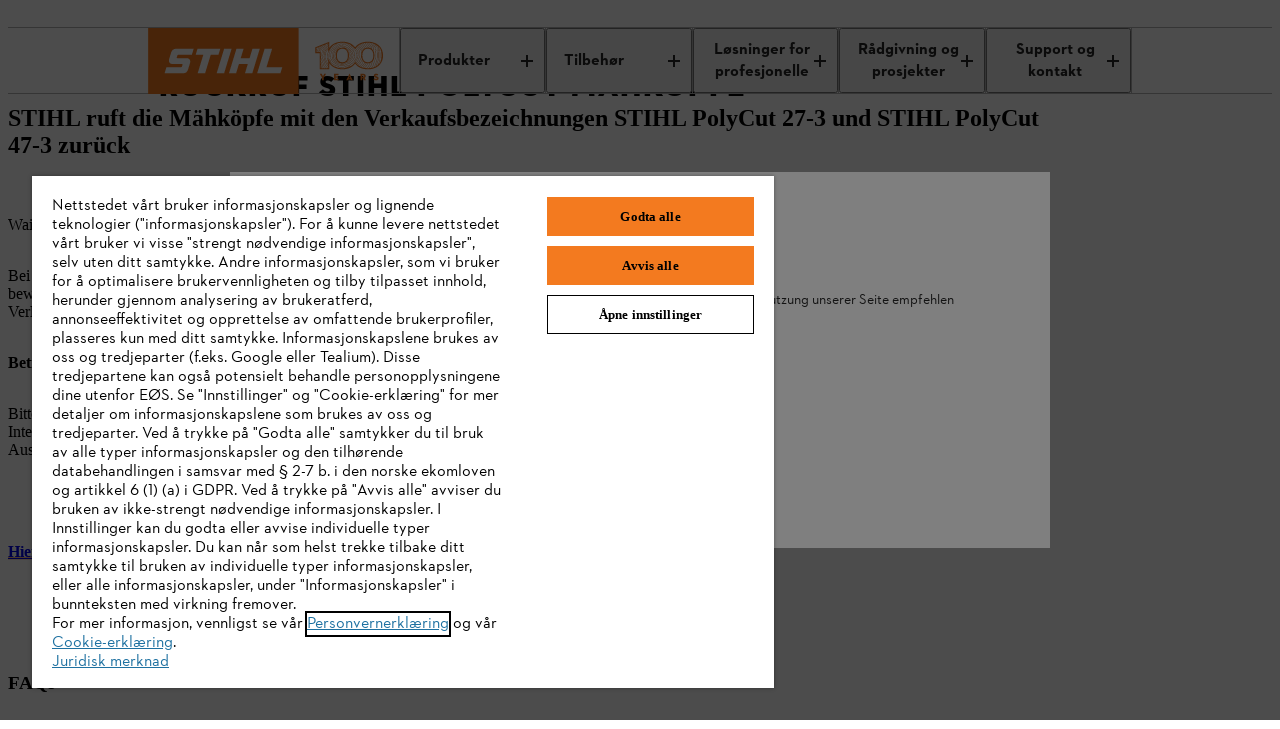

--- FILE ---
content_type: text/html;charset=utf-8
request_url: https://www.stihl.no/nb/nyheter/kundeinformasjon/tilbakekalling-kutterhoder-polycut
body_size: 19560
content:

<!DOCTYPE HTML>
<html lang="nb-NO">
<head>
  <meta charset="UTF-8"/>
  
  <title>Rückruf STIHL Polycut Mähköpfe | STIHL</title>

  
  <meta name="description" content="STIHL ruft die Mähköpfe PolyCut 27-3 und STIHL PolyCut 47-3 zurück ➤ Hier finden Sie alle Infos zum Rückruf!"/>
  <meta name="template" content="meta-page"/>

  <meta name="robots" content="index, follow"/>
  
  
  <script defer="defer" type="text/javascript" src="https://rum.hlx.page/.rum/@adobe/helix-rum-js@%5E2/dist/micro.js" data-routing="env=prod,tier=publish,ams=Andreas Stihl AG and CO KG" integrity="" crossorigin="anonymous" data-enhancer-version="" data-enhancer-hash=""></script>
<link rel="canonical" href="https://www.stihl.no/nb/nyheter/kundeinformasjon/tilbakekalling-kutterhoder-polycut"/>

  <!-- Open Graph Attributes for social media sharing -->
  <meta property="og:type" content="website"/>
  <meta property="og:title" content="Rückruf STIHL Polycut Mähköpfe | STIHL"/>
  <meta property="og:description" content="STIHL ruft die Mähköpfe PolyCut 27-3 und STIHL PolyCut 47-3 zurück ➤ Hier finden Sie alle Infos zum Rückruf!"/>
  <meta property="og:image" content="https://www.stihl.no/content/dam/stihl/mediapool/marketing/general-and-other-images/stihl-direct-content/stihl-direct-web/2c8613c9670c4540ba3c59f7f47a0ff3.jpg"/>
  <meta property="og:url" content="https://www.stihl.no/nb/nyheter/kundeinformasjon/tilbakekalling-kutterhoder-polycut"/>
  

  

  
    <script>
      window.dataLayer = window.dataLayer || [];
      function gtag(){dataLayer.push(arguments);}

      gtag('consent', 'default', {
        'ad_storage': 'denied',
        'analytics_storage': 'denied',
        'functionality_storage': 'granted',
        'personalization_storage': 'denied',
        'security_storage': 'denied',
        'ad_user_data':'denied',
        'ad_personalization':'denied',
        'wait_for_update': '2000'
      });

      gtag('set', 'ads_data_redaction', true);
    </script>
  
  
    <script src="https://cdn.cookielaw.org/scripttemplates/otSDKStub.js" data-language="no-NO" type="text/javascript" charset="UTF-8" data-domain-script="0d3be5e8-b80b-4a83-86b4-995432e27d4e-test"></script>
    <script type="text/javascript">
      function OptanonWrapper() {
        dataLayer.push({event:'OptanonUpdate'});
        window.dispatchEvent(new CustomEvent('consentUpdated'));
      }
    </script>
  

  





  
  
  
  
  
  
  

  

  
<meta name="viewport" content="width=device-width, initial-scale=1"/>

<link rel="shortcut icon" href="/content/dam/stihl/favicon/favicon.ico" type="image/ico"/>
<link rel="preload" href="/etc.clientlibs/stihl-frontend/clientlibs/stihl-styles/resources/STIHLContrafaceDisplayMedium.woff2" as="font" type="font/woff2" crossorigin/>
<link rel="preload" href="/etc.clientlibs/stihl-frontend/clientlibs/stihl-styles/resources/STIHLContrafaceText.woff2" as="font" type="font/woff2" crossorigin/>
<link rel="preload" href="/etc.clientlibs/stihl-frontend/clientlibs/stihl-styles/resources/STIHLContrafaceText-Bold.woff2" as="font" type="font/woff2" crossorigin/>
<link rel="preload" href="/etc.clientlibs/stihl-frontend/clientlibs/stihl-styles/resources/STIHLContrafaceText-Italic.woff2" as="font" type="font/woff2" crossorigin/>
<link rel="preload" href="/etc.clientlibs/stihl-frontend/clientlibs/stihl-styles/resources/STIHLContrafaceDisplayTitling.woff2" as="font" type="font/woff2" crossorigin/>
<link rel="preload" href="/etc.clientlibs/stihl-frontend/clientlibs/stihl-styles/resources/STIHLContrafaceText-BoldItalic.woff2" as="font" type="font/woff2" crossorigin/>
<link rel="preload" href="/etc.clientlibs/stihl-frontend/clientlibs/stihl-styles/resources/STIHLContrafaceTextDemi.woff2" as="font" type="font/woff2" crossorigin/>
<link rel="preload" href="/etc.clientlibs/stihl-frontend/clientlibs/stihl-styles/resources/STIHLContrafaceTextDemi-Italic.woff2" as="font" type="font/woff2" crossorigin/>
<link rel="preload" href="/etc.clientlibs/stihl-frontend/clientlibs/stihl-styles/resources/STIHLContrafaceTextLight.woff2" as="font" type="font/woff2" crossorigin/>
<link rel="preload" href="/etc.clientlibs/stihl-frontend/clientlibs/stihl-styles/resources/STIHLContrafaceTextLight-Italic.woff2" as="font" type="font/woff2" crossorigin/>


  
    
<link rel="stylesheet" href="/etc.clientlibs/stihl-frontend/clientlibs/stihl-styles.9570982335b5ce17fa4aa08d8713c410.css" type="text/css">


  
    
<script type="text/javascript" src="/etc.clientlibs/stihl/clientlibs/stihl-i18n.2ac3e08fb8a1314822d6afb3c9923ea2.js"></script>



<style data-ds-css-reset-styles>@layer ds-reset{*,*::before,*::after{box-sizing:border-box}:root{--ds-spacing-dynamic-xs: 16px;--ds-spacing-dynamic-s: 24px;--ds-spacing-dynamic-m: 32px;--ds-spacing-dynamic-l: 40px;--ds-spacing-dynamic-xl: 56px;--ds-spacing-dynamic-xxl: 80px;font-size:100%}@media(min-width: 320px){:root{--ds-spacing-dynamic-xs: 16px;--ds-spacing-dynamic-s: 24px;--ds-spacing-dynamic-m: 32px;--ds-spacing-dynamic-l: 40px;--ds-spacing-dynamic-xl: 56px;--ds-spacing-dynamic-xxl: 80px}}@media(min-width: 768px){:root{--ds-spacing-dynamic-xs: 24px;--ds-spacing-dynamic-s: 32px;--ds-spacing-dynamic-m: 40px;--ds-spacing-dynamic-l: 48px;--ds-spacing-dynamic-xl: 64px;--ds-spacing-dynamic-xxl: 96px}}@media(min-width: 1024px){:root{--ds-spacing-dynamic-xs: 24px;--ds-spacing-dynamic-s: 32px;--ds-spacing-dynamic-m: 40px;--ds-spacing-dynamic-l: 48px;--ds-spacing-dynamic-xl: 64px;--ds-spacing-dynamic-xxl: 96px}}@media(min-width: 1536px){:root{--ds-spacing-dynamic-xs: 32px;--ds-spacing-dynamic-s: 40px;--ds-spacing-dynamic-m: 48px;--ds-spacing-dynamic-l: 56px;--ds-spacing-dynamic-xl: 80px;--ds-spacing-dynamic-xxl: 128px}}@media(min-width: 1668px){:root{--ds-spacing-dynamic-xs: 32px;--ds-spacing-dynamic-s: 40px;--ds-spacing-dynamic-m: 48px;--ds-spacing-dynamic-l: 56px;--ds-spacing-dynamic-xl: 80px;--ds-spacing-dynamic-xxl: 128px}}:where(html){font-family:STIHL Contraface Digital Text Regular, -apple-system, BlinkMacSystemFont, Segoe UI, Roboto, Helvetica Neue, Arial, sans-serif;font-style:normal;font-variant:normal;hyphens:manual;overflow-wrap:break-word;font-weight:normal;font-size:1rem;line-height:1.5;font-size-adjust:.414;-moz-text-size-adjust:none;-webkit-text-size-adjust:none;text-size-adjust:none}:where(body){hyphens:manual;line-height:1.5;margin:unset;min-height:100vh}:where(body,h1,h2,h3,h4,p,figure,blockquote,dl,dd){margin-block-end:0}:where(h1,h2,h3,h4,h5,h6){margin:0;padding:0;text-wrap:balance;hyphens:manual;overflow-wrap:break-word}:where(a:not([class])){text-decoration-skip-ink:auto;color:currentColor}:where(button,input,textarea,select){font:inherit}:target{scroll-margin-block:5ex}}</style>







<link rel="preconnect" href="https://252092-stihl-b2c.adobeioruntime.net"/>

<script>
  loadi18n("nb\u002DNO");
  window.initialReduxStoreState = {
    "config": {
      "enableTwoClickGoogleMapsLegal": "true",
      "googleMapsLegalImage": "\/content\/dam\/stihl\/media\/maps\/GoogleMaps_NO.jpg",
      "googleMapsLegalDescription": "<p>Ved å bruke Google Maps samtykker du til at dataene dine overføres til Google. Mer informasjon om behandlingen av dataene dine av Google Maps finner du <a href=\x22\/nb\/juridisk\/legal\u002Dinfo\/personvernregler\x22>her<\/a>.<\/p>",
      "runtimeEndpoint": "https:\/\/252092\u002Dstihl\u002Db2c.adobeioruntime.net\/apis\/no\u002Db2c",
      "blobstoreEndpoint": "https:\/\/stihlb2bdocuments.blob.core.windows.net",
      "languageTag": "nb\u002DNO",
      "countryTag": "NO",
      "homePage": "https:\/\/www.stihl.no\/nb",
      "loginPage": "https:\/\/www.stihl.no\/nb\/login",
      "myAccountPage": "https:\/\/www.stihl.no\/nb\/login\/min\u002Dkonto",
      "productComparisonPage": "\/",
      "cartPage": "https:\/\/www.stihl.no\/nb\/handlekurv",
      "returnPolicyPage": "",
      "searchResultsPage": "https:\/\/www.stihl.no\/nb\/sok",
      "registrationPage": "https:\/\/www.stihl.no\/nb\/registrere",
      "analyticsDebug": "false",
      "environment": "live",
      
      "hybrisUsesAccessToken": window.localStorage.getItem('stihl.ff.hybrisUsesAccessToken') || 'true',
      "allowProductAnonymousCalls": window.localStorage.getItem('stihl.ff.allowProductAnonymousCalls') || 'true',
      "hybrisInformLogin": window.localStorage.getItem('stihl.ff.hybrisInformLogin') || 'false',
      "offlinePromotionListPath": ".model.json",
      "offlinePromotionPath": "\/${PROMOTION_ID}.model.json",
      "recaptchaSiteKey": "6LcCC\u002DIZAAAAAPKZAerGl0ClYcg_\u002DwCgbbZMfbJV",
      "recaptchaSiteKeyV3": "6LdhAesrAAAAAKTCVyHBBRERygkBtUVWrKQ68CqH",
      "enableTwoClickOnVideo": true,
      "privacyPolicyPage": "https:\/\/www.stihl.no\/nb\/juridisk\/legal\u002Dinfo\/personvernregler",
      "isAlgoliaSearchEnabled": false,
      "facetsFilterPreExpandDefault": 0,
      "nrOfFacetValuesToDisplay": 0,
      "facetMapping": "",
      "stihlIdClientId": "",
      "stihlIdScope": "https://login.stihl-preview.com/scopes/profile https://login.stihl-preview.com/scopes/phone https://login.stihl-preview.com/scopes/email openid offline_access",
      "productFlags": {
        "showPromotionPeriod": JSON.parse(window.localStorage.getItem('stihl.ff.showPromotionPeriod') || 'false'),
        "isPromoWordingPostfix": false,
      },
      "enableBaazarvoice": window.localStorage.getItem('stihl.ff.enableBaazarvoice') || 'false',
      "clientLibMode": "live",
      "isDev": false,
      "isIterableIntegrationEnabled": true,
      "isNonCommerceStore": false,
      "isCurrencyISO": false,
      "enableGoogleRecaptchaV3": true,
      "showStreetNumberBeforeStreetName": false,
      "dealerContactConfig": {
        "disableWebsite": false,
        "disableMail": false,
        "disablePhone": false,
        "enableOpeningHours": false,
        "showCityPostcode": false,
        "isTwentyFourHourTimeFormat": true
      },
      "enableParcelLabTrackingLink": false,
      "enableProductComparison": false,
      "enableRemoveBasePrice": false,
      "enableNewCheckout": true,
      "enableDSGrid": false,
      "enableGeolocationPrompt": false,
      "enableDealerSelection": false,
      "templateName": "meta\u002Dpage",
      "isStripePaymentsEnabled": false,
      "isStripeAdvancedFraudSignalsEnabled": false,
      "isBuyBoxEnabled": false,
      "isGoogleGeolocationServiceEnabled": false,
      "dealersLimit": 10,
      "enableStihlID": false,
      "enableRealTimeDealerAvailability": false,
      
      
    },
    "dealerConfig": {
      "forgeRockServerUrl": "https:\/\/stihl\u002Dsso.com",
      "forgeRockClientId": "b2c",
      "forgeRockAuthenticationEndpoint": "\/auth\/oauth2\/realms\/root\/realms\/consumer\/authorize",
      "forgeRockOpenIdScopes": "openid,profile,email,dealerOrg",
      "forgeRockTokenEndpoint":"\/auth\/oauth2\/realms\/root\/realms\/consumer\/access_token",
      "forgeRockLogoutEndpoint": "\/auth\/XUI\/logout.jsp",
      "redirectPageAfterDealerLogin": "https:\/\/www.stihl.no\/nb\/login\/min\u002Dkonto",
      "forgeRockErrorPage": "\/auth\/XUI\/error.jsp",
      "loginPage": "https:\/\/www.stihl.no\/nb\/login",
      "ssoLicenseErrorPage": "\/",
      "ssoGeneralErrorPage": "\/"
    }
  }
  window.document.cookie='stihl-country=NO'.toLowerCase()+";path=/; secure";
  window.document.cookie='stihl-language=nb'.toLowerCase()+";path=/; secure";
  window.document.cookie='stihl-site=b2c;path=/; secure';
</script>

  
    <link rel="alternate" href="https://www.stihl.be/nl/actueel/mededelingen/recall-polycut-mowing-heads" hreflang="nl-BE"/>
  
    <link rel="alternate" href="https://www.stihl.dk/da/nyheder/kundeoplysninger/tilbagekaldelse-klippehoveder-polycut" hreflang="da-DK"/>
  
    <link rel="alternate" href="https://www.stihl.fi/fi/uutiset/tietoa-asiakkaille/takaisinkutsu-leikkuupaa-polycut" hreflang="fi-FI"/>
  
    <link rel="alternate" href="https://www.stihl.co.jp/ja/news/information/recall-polycut" hreflang="ja-JP"/>
  
    <link rel="alternate" href="https://www.stihl.nl/nl/actueel/mededelingen/recall-polycut-mowing-heads" hreflang="nl-NL"/>
  
    <link rel="alternate" href="https://www.stihl.no/nb/nyheter/kundeinformasjon/tilbakekalling-kutterhoder-polycut" hreflang="nb-NO"/>
  





<script type="text/javascript">
    window.dataLayer = window.dataLayer || [];
    var pagePath = window.location.pathname;
    var urlParams = new URLSearchParams(window.location.search);

    if (pagePath.toLowerCase().startsWith('/' + "nb".toLowerCase())) {
      const pathLanguage = pagePath.split('/')[1];
      pagePath = pagePath.substring(pathLanguage.length + 1);
    }

    if (pagePath === '/login' && urlParams.has('token')) {
        pagePath = '/register-doi';
    }
    pagePath = "" || pagePath;

    if ("false" === "true") {
      var urlInfo = window.location.pathname.split('/');
      var dealer = urlInfo && urlInfo.length ? urlInfo[urlInfo.length - 1] : '';
      pagePath = pagePath + dealer;
    }

    let eid = "live";
    eid = (-1 !== window.location.hostname.indexOf("www2")) ? "stage" : eid;

    let pageCountry = "NO".toLowerCase();

    dataLayer.push({
        'originalLocation': document.location.protocol + '//' + document.location.hostname + document.location.pathname + document.location.search,
        'eid': eid,
        'pagePool': 'stihl',
        'pageArea': 'portal',
        'pageCountry': pageCountry === 'ic' ? 'int' : pageCountry ,
        'pageLanguage': "nb".toLowerCase(),
        'pagePath': pagePath || '/'
    });
</script>
<script>(function(w,d,s,l,i){w[l]=w[l]||[];w[l].push({'gtm.start':
        new Date().getTime(),event:'gtm.js'});var f=d.getElementsByTagName(s)[0],
    j=d.createElement(s),dl=l!='dataLayer'?'&l='+l:'';j.async=true;j.src=
    'https://sgtm.stihl.no/gtm.js?id='+i+dl;f.parentNode.insertBefore(j,f);
})(window,document,'script','dataLayer','GTM-K7CNS2R');</script>

  
    
    

    

    
    
    

  

  
    <style data-ds-ssr-injected="accordion">:where(.ds-accordion_details_1cikf_1){max-width:44.9375rem;border-bottom:1px solid #B1B1B1}:where(.ds-accordion_details_1cikf_1):only-of-type{border-bottom:none}:where(.ds-accordion_details_1cikf_1)::details-content{block-size:0;overflow:hidden;opacity:0;transition-property:block-size,content-visibility,opacity;transition-behavior:allow-discrete;transition-duration:var(--ds-animation-duration, .25s);transition-timing-function:cubic-bezier(.5,0,1,1)}@media (prefers-reduced-motion: reduce){:where(.ds-accordion_details_1cikf_1)::details-content{transition-duration:0ms}}:where(.ds-accordion_details_1cikf_1)[open]::details-content{overflow:visible;transition-timing-function:cubic-bezier(0,0,.5,1);block-size:auto;block-size:calc-size(auto);opacity:1}:where(.ds-accordion_details_1cikf_1) a:not([class]){display:inline;padding-inline-end:2px;padding-inline-start:2px;padding-block-start:0;padding-block-end:0;line-height:inherit;font-size:inherit;text-decoration-skip-ink:auto;text-decoration-line:underline;text-underline-offset:2px;text-decoration-thickness:1px;text-decoration-color:currentColor}:where(.ds-accordion_details_1cikf_1 a:not([class]))[href^="http://"]:after,:where(.ds-accordion_details_1cikf_1 a:not([class]))[href^="https://"]:after,:where(.ds-accordion_details_1cikf_1 a:not([class]))[href^="#"]:after{display:inline-block;margin-inline-start:.375em;width:.75em;height:.75em}:where(.ds-accordion_details_1cikf_1) a:not([class]){color:#252525}:where(.ds-accordion_details_1cikf_1) a:not([class]):link,:where(.ds-accordion_details_1cikf_1) a:not([class]):visited{color:#252525}:where(.ds-accordion_details_1cikf_1) a:not([class]):active{background-color:#0000001a;color:#252525}@media (hover: hover){:where(.ds-accordion_details_1cikf_1) a:not([class]):hover{background-color:#0000001a;color:#252525}}@media screen and (hover: hover) and (forced-colors: active){:where(.ds-accordion_details_1cikf_1) a:not([class]):hover{background-color:Canvas}}:where(.ds-accordion_details_1cikf_1) a:not([class])[href^="http://"]:after,:where(.ds-accordion_details_1cikf_1) a:not([class])[href^="https://"]:after{content:url("data:image/svg+xml,%3Csvg xmlns='http://www.w3.org/2000/svg' fill='%23252525' viewBox='0 0 16 16' focusable='false' width='100%25' height='100%25'%3E%3Cpath fill-rule='evenodd' d='M9 2V0h7v7h-2V3.4L8.1 9.3 6.7 7.9 12.6 2H9Zm5 8h-2v4H2V4h4V2H0v14h14v-6Z' clip-rule='evenodd'/%3E%3C/svg%3E")}:where(.ds-accordion_details_1cikf_1) a:not([class])[href^="#"]:after{content:url("data:image/svg+xml,%3Csvg xmlns='http://www.w3.org/2000/svg' fill='%23252525' viewBox='0 0 16 16' focusable='false' width='100%25' height='100%25'%3E%3Cpath d='M14.4 9.6 8 16 1.6 9.6 3 8.2l4 4V0h2v12.2l4-4 1.4 1.4Z'/%3E%3C/svg%3E")}:where(.ds-accordion_details_1cikf_1) a:not([class]):focus{outline:2px solid;outline-color:#252525;outline-offset:0}@media screen and (forced-colors: active){:where(.ds-accordion_details_1cikf_1) a:not([class]):focus{forced-color-adjust:auto;outline-color:Highlight}}@supports selector(:focus-visible){:where(.ds-accordion_details_1cikf_1) a:not([class]):focus{outline:revert;outline-offset:revert}:where(.ds-accordion_details_1cikf_1) a:not([class]):focus-visible{outline:2px solid;outline-color:#252525;outline-offset:0}@media screen and (forced-colors: active){:where(.ds-accordion_details_1cikf_1) a:not([class]):focus-visible{forced-color-adjust:auto;outline-color:Highlight}}}:where(.ds-accordion_details_1cikf_1) a:not([class]){transition:background-color var(--ds-animation-duration, .1s) linear,border-color var(--ds-animation-duration, .1s) linear,color var(--ds-animation-duration, .1s) linear}@media (prefers-reduced-motion: reduce){:where(.ds-accordion_details_1cikf_1) a:not([class]){transition-duration:0ms}}:where(.ds-accordion_summary_1cikf_115){cursor:pointer;padding-block-start:12px;padding-inline-end:16px;padding-block-end:12px;padding-inline-start:16px;list-style:none}:where(.ds-accordion_summary_1cikf_115):focus{outline:2px solid;outline-color:#252525;outline-offset:0px}@media screen and (forced-colors: active){:where(.ds-accordion_summary_1cikf_115):focus{forced-color-adjust:auto;outline-color:Highlight}}@supports selector(:focus-visible){:where(.ds-accordion_summary_1cikf_115):focus{outline:revert;outline-offset:revert}:where(.ds-accordion_summary_1cikf_115):focus-visible{outline:2px solid;outline-color:#252525;outline-offset:0px}@media screen and (forced-colors: active){:where(.ds-accordion_summary_1cikf_115):focus-visible{forced-color-adjust:auto;outline-color:Highlight}}}:where(.ds-accordion_summary_1cikf_115)::-webkit-details-marker{display:none}:where(.ds-accordion_summary--utility--m_1cikf_154){font-family:STIHL Contraface Digital Text Regular,-apple-system,BlinkMacSystemFont,Segoe UI,Roboto,Helvetica Neue,Arial,sans-serif;font-style:normal;font-variant:normal;-webkit-hyphens:manual;hyphens:manual;overflow-wrap:break-word;font-weight:400;font-size:1rem;line-height:1.25;font-size-adjust:.414}:where(.ds-accordion_summary_1cikf_115){transition:background-color var(--ds-animation-duration, .1s) linear}@media (prefers-reduced-motion: reduce){:where(.ds-accordion_summary_1cikf_115){transition-duration:0ms}}@media (hover: hover){:where(.ds-accordion_summary_1cikf_115):hover{background-color:#ededed}}@media screen and (hover: hover) and (forced-colors: active){:where(.ds-accordion_summary_1cikf_115):hover{background-color:Highlight}}:where(.ds-accordion_summary--flush_1cikf_183){color:#252525;position:relative;padding-inline-start:0;padding-inline-end:0}@media (hover: hover){:where(.ds-accordion_summary--flush_1cikf_183):hover:before{background-color:#ededed}}@media screen and (hover: hover) and (forced-colors: active){:where(.ds-accordion_summary--flush_1cikf_183):hover:before{background-color:Highlight}}@media screen and (hover: hover) and (forced-colors: active){:where(.ds-accordion_summary--flush_1cikf_183):hover{background-color:transparent}}:where(.ds-accordion_summary--flush_1cikf_183):before{content:"";position:absolute;top:0;right:-16px;bottom:0;left:-16px}:where(.ds-accordion_summary--flush_1cikf_183):before{transition:background-color var(--ds-animation-duration, .1s) linear,color var(--ds-animation-duration, .1s) linear}@media (prefers-reduced-motion: reduce){:where(.ds-accordion_summary--flush_1cikf_183):before{transition-duration:0ms}}:where(.ds-accordion_summary--flush_1cikf_183):focus,:where(.ds-accordion_summary--flush_1cikf_183):focus-visible{outline:none}:where(.ds-accordion_summary--flush_1cikf_183):focus:before{outline:2px solid;outline-color:#252525;outline-offset:0px}@media screen and (forced-colors: active){:where(.ds-accordion_summary--flush_1cikf_183):focus:before{forced-color-adjust:auto;outline-color:Highlight}}@supports selector(:focus-visible){:where(.ds-accordion_summary--flush_1cikf_183):focus:before{outline:revert;outline-offset:revert}:where(.ds-accordion_summary--flush_1cikf_183):focus-visible:before{outline:2px solid;outline-color:#252525;outline-offset:0px}@media screen and (forced-colors: active){:where(.ds-accordion_summary--flush_1cikf_183):focus-visible:before{forced-color-adjust:auto;outline-color:Highlight}}}:where(.ds-accordion_summary--small_1cikf_251){padding-block-start:8px;padding-block-end:8px}:where(.ds-accordion_summary--x-small_1cikf_255){padding-block-start:6px;padding-block-end:6px}:where(.ds-accordion_summary-content-wrapper_1cikf_260){display:flex;justify-content:space-between;align-items:center;gap:16px}:where(.ds-accordion_summary-content-wrapper--flush_1cikf_266){position:relative;z-index:1}:where(.ds-accordion_summary-content-wrapper--chevron-left_1cikf_270){flex-flow:row-reverse;justify-content:flex-end}:where(.ds-accordion_summary-content-wrapper--x-small_1cikf_274){gap:8px}:where(.ds-accordion_heading-summary-wrapper_1cikf_278){flex-grow:1}:where(.ds-accordion_heading-summary_1cikf_278){display:flex;justify-content:space-between;align-items:center;gap:16px}:where(.ds-accordion_heading-summary--x-small_1cikf_288){gap:8px}:where(.ds-accordion_hint_1cikf_292){font-family:STIHL Contraface Digital Text Regular,-apple-system,BlinkMacSystemFont,Segoe UI,Roboto,Helvetica Neue,Arial,sans-serif;font-style:normal;font-variant:normal;-webkit-hyphens:manual;hyphens:manual;overflow-wrap:break-word;font-weight:400;font-size:.875rem;line-height:1.14;font-size-adjust:.414;display:block;margin-block-start:4px}:where(.ds-accordion_icon_1cikf_306){transform:rotate(0)}:where(.ds-accordion_icon_1cikf_306){transition:transform var(--ds-animation-duration, .25s) cubic-bezier(.5,0,1,1)}@media (prefers-reduced-motion: reduce){:where(.ds-accordion_icon_1cikf_306){transition-duration:0ms}}:where(.ds-accordion_icon--open_1cikf_317){transform:rotate(-180deg)}:where(.ds-accordion_icon--open_1cikf_317){transition:transform var(--ds-animation-duration, .25s) cubic-bezier(0,0,.5,1)}@media (prefers-reduced-motion: reduce){:where(.ds-accordion_icon--open_1cikf_317){transition-duration:0ms}}:where(.ds-accordion_icon--open-caret_1cikf_328){transform:rotate(90deg)}:where(.ds-accordion_icon--open-caret_1cikf_328){transition:transform var(--ds-animation-duration, .25s) cubic-bezier(0,0,.5,1)}@media (prefers-reduced-motion: reduce){:where(.ds-accordion_icon--open-caret_1cikf_328){transition-duration:0ms}}:where(.ds-accordion_content-wrapper_1cikf_340){padding-block-start:4px;padding-inline-end:16px;padding-block-end:32px;padding-inline-start:16px}:where(.ds-accordion_content-wrapper--flush_1cikf_346){padding-inline-start:0;padding-inline-end:0}:where(.ds-accordion_content-wrapper--small_1cikf_350){padding-block-start:4px;padding-block-end:20px}:where(.ds-accordion_content-wrapper--x-small_1cikf_354){padding-inline-start:0px;padding-inline-end:0px;padding-block-start:2px;padding-block-end:16px}:where(.ds-number-indicator_root_ueqlv_1){font-family:STIHL Contraface Digital Text Demi,-apple-system,BlinkMacSystemFont,Segoe UI,Roboto,Helvetica Neue,Arial,sans-serif;font-style:normal;font-variant:normal;-webkit-hyphens:manual;hyphens:manual;overflow-wrap:break-word;font-weight:400;font-size:.875rem;line-height:1.14;font-size-adjust:.42;-webkit-font-smoothing:antialiased;-moz-osx-font-smoothing:grayscale;font-smooth:never;display:inline-flex;align-items:center;justify-content:center;text-wrap:nowrap;border-radius:.625rem;border:1px solid transparent;min-width:.625rem;min-height:.625rem;background-color:#0000001a}:where(.ds-number-indicator_root--has-content_ueqlv_24){min-height:1.25rem;min-width:1.25rem;padding-inline:5px}:where(.ds-number-indicator_root--highlight_ueqlv_29){background-color:#f37a1f}@media screen and (forced-colors: active){:where(.ds-number-indicator_root_ueqlv_1){forced-color-adjust:none;border-color:CanvasText;background-color:Canvas;color:CanvasText}:where(.ds-number-indicator_root--highlight_ueqlv_29){border-color:Highlight;color:Highlight}:where(.ds-number-indicator_root--highlight_ueqlv_29):not(.ds-number-indicator_root--has-content_ueqlv_24){background-color:Highlight;border-color:Highlight}}</style><style data-ds-ssr-injected="button">:where(.ds-button_root_94r67_1):focus{outline:2px solid;outline-color:#252525;outline-offset:2px}@media screen and (forced-colors: active){:where(.ds-button_root_94r67_1):focus{forced-color-adjust:auto;outline-color:Highlight}}@supports selector(:focus-visible){:where(.ds-button_root_94r67_1):focus{outline:revert;outline-offset:revert}:where(.ds-button_root_94r67_1):focus-visible{outline:2px solid;outline-color:#252525;outline-offset:2px}@media screen and (forced-colors: active){:where(.ds-button_root_94r67_1):focus-visible{forced-color-adjust:auto;outline-color:Highlight}}}:where(.ds-button_root_94r67_1){font-family:STIHL Contraface Digital Text Bold,-apple-system,BlinkMacSystemFont,Segoe UI,Roboto,Helvetica Neue,Arial,sans-serif;font-style:normal;font-variant:normal;-webkit-hyphens:manual;hyphens:manual;font-weight:400;font-size:1rem;line-height:1.25;font-size-adjust:.426;padding-block-start:11px;padding-block-end:11px;padding-inline-start:23px;padding-inline-end:23px;display:inline-flex;justify-content:center;align-items:center;border-width:1px;border-style:solid;border-color:transparent;min-height:3rem;min-width:3rem;gap:8px;transform:translateZ(0);overflow-wrap:break-word;text-align:left;text-decoration:none;background-color:transparent;cursor:pointer}:where(.ds-button_root_94r67_1){transition:background-color var(--ds-animation-duration, .1s) linear,border-color var(--ds-animation-duration, .1s) linear,color var(--ds-animation-duration, .1s) linear}@media (prefers-reduced-motion: reduce){:where(.ds-button_root_94r67_1){transition-duration:0ms}}@media screen and (forced-colors: active){:where(.ds-button_root_94r67_1){background-color:Canvas!important}:where(.ds-button_root_94r67_1):hover{border-color:Highlight}}:where(.ds-button_root--highlight_94r67_75),:where(.ds-button_root--dark-highlight_94r67_75){background-color:#f37a1f;color:#252525}@media (hover: hover){:where(.ds-button_root--highlight_94r67_75):hover,:where(.ds-button_root--dark-highlight_94r67_75):hover{background-color:#e9640c}}:where(.ds-button_root--highlight_94r67_75)[aria-disabled=true],:where(.ds-button_root--dark-highlight_94r67_75)[aria-disabled=true]{background-color:transparent;cursor:not-allowed;color:#00000080;background-color:#dadada}:where(.ds-button_root--highlight_94r67_75)[aria-disabled=true] svg,:where(.ds-button_root--dark-highlight_94r67_75)[aria-disabled=true] svg{fill:currentColor}@media screen and (forced-colors: active){:where(.ds-button_root--highlight_94r67_75)[aria-disabled=true],:where(.ds-button_root--dark-highlight_94r67_75)[aria-disabled=true]{color:GrayText;border-color:GrayText}}:where(.ds-button_root--highlight_94r67_75)[aria-disabled=true]:before,:where(.ds-button_root--dark-highlight_94r67_75)[aria-disabled=true]:before{background-color:transparent}:where(.ds-button_root--dark-highlight_94r67_75):focus{outline:2px solid;outline-color:#fff;outline-offset:2px}@media screen and (forced-colors: active){:where(.ds-button_root--dark-highlight_94r67_75):focus{forced-color-adjust:auto;outline-color:Highlight}}@supports selector(:focus-visible){:where(.ds-button_root--dark-highlight_94r67_75):focus{outline:revert;outline-offset:revert}:where(.ds-button_root--dark-highlight_94r67_75):focus-visible{outline:2px solid;outline-color:#fff;outline-offset:2px}@media screen and (forced-colors: active){:where(.ds-button_root--dark-highlight_94r67_75):focus-visible{forced-color-adjust:auto;outline-color:Highlight}}}:where(.ds-button_root--dark-highlight_94r67_75)[aria-disabled=true]{background-color:transparent;cursor:not-allowed;color:#ffffff80;color:#00000080;background-color:#dadada}:where(.ds-button_root--dark-highlight_94r67_75)[aria-disabled=true] svg{fill:currentColor}@media screen and (forced-colors: active){:where(.ds-button_root--dark-highlight_94r67_75)[aria-disabled=true]{color:GrayText;border-color:GrayText}}:where(.ds-button_root--dark-highlight_94r67_75)[aria-disabled=true]:before{background-color:transparent}:where(.ds-button_root--filled_94r67_151){background-color:#252525;color:#fff}@media (hover: hover){:where(.ds-button_root--filled_94r67_151):hover{background-color:#444}}:where(.ds-button_root--filled_94r67_151)[aria-disabled=true]{background-color:transparent;cursor:not-allowed;color:#00000080;background-color:#dadada}:where(.ds-button_root--filled_94r67_151)[aria-disabled=true] svg{fill:currentColor}@media screen and (forced-colors: active){:where(.ds-button_root--filled_94r67_151)[aria-disabled=true]{color:GrayText;border-color:GrayText}}:where(.ds-button_root--filled_94r67_151)[aria-disabled=true]:before{background-color:transparent}:where(.ds-button_root--outline_94r67_179){border-color:#252525;color:#252525}@media (hover: hover){:where(.ds-button_root--outline_94r67_179):hover{background-color:#0000001a}}:where(.ds-button_root--outline_94r67_179)[aria-disabled=true]{background-color:transparent;color:#00000080;cursor:not-allowed;border-color:currentColor}:where(.ds-button_root--outline_94r67_179)[aria-disabled=true] svg{fill:currentColor}@media screen and (forced-colors: active){:where(.ds-button_root--outline_94r67_179)[aria-disabled=true]{color:GrayText;border-color:GrayText}}:where(.ds-button_root--outline_94r67_179)[aria-disabled=true]:before{background-color:transparent}:where(.ds-button_root--ghost_94r67_206){color:#252525}@media (hover: hover){:where(.ds-button_root--ghost_94r67_206):hover{background-color:#0000001a}}:where(.ds-button_root--ghost_94r67_206)[aria-disabled=true]{background-color:transparent;color:#00000080;cursor:not-allowed}:where(.ds-button_root--ghost_94r67_206)[aria-disabled=true] svg{fill:currentColor}@media screen and (forced-colors: active){:where(.ds-button_root--ghost_94r67_206)[aria-disabled=true]{color:GrayText;border-color:GrayText}}:where(.ds-button_root--ghost_94r67_206)[aria-disabled=true]:before{background-color:transparent}:where(.ds-button_root--ghost-flush_94r67_231){color:#252525;padding-inline-start:0;padding-inline-end:0;min-width:0px}:where(.ds-button_root--ghost-flush_94r67_231).ds-button_root--small_94r67_237{padding-inline-start:0;padding-inline-end:0;min-width:0px}:where(.ds-button_root--ghost-flush_94r67_231):before{content:"";position:absolute;top:-1px;right:-12px;bottom:-1px;left:-12px}:where(.ds-button_root--ghost-flush_94r67_231):before{transition:background-color var(--ds-animation-duration, .1s) linear,color var(--ds-animation-duration, .1s) linear}@media (prefers-reduced-motion: reduce){:where(.ds-button_root--ghost-flush_94r67_231):before{transition-duration:0ms}}:where(.ds-button_root--ghost-flush_94r67_231):focus,:where(.ds-button_root--ghost-flush_94r67_231):focus-visible{outline:none}:where(.ds-button_root--ghost-flush_94r67_231):focus:before{outline:2px solid;outline-color:#252525;outline-offset:2px}@media screen and (forced-colors: active){:where(.ds-button_root--ghost-flush_94r67_231):focus:before{forced-color-adjust:auto;outline-color:Highlight}}@supports selector(:focus-visible){:where(.ds-button_root--ghost-flush_94r67_231):focus:before{outline:revert;outline-offset:revert}:where(.ds-button_root--ghost-flush_94r67_231):focus-visible:before{outline:2px solid;outline-color:#252525;outline-offset:2px}@media screen and (forced-colors: active){:where(.ds-button_root--ghost-flush_94r67_231):focus-visible:before{forced-color-adjust:auto;outline-color:Highlight}}}@media (hover: hover){:where(.ds-button_root--ghost-flush_94r67_231):hover:before{background-color:#0000001a}}@media screen and (hover: hover) and (forced-colors: active){:where(.ds-button_root--ghost-flush_94r67_231):hover:before{background-color:transparent}}:where(.ds-button_root--ghost-flush_94r67_231)[aria-disabled=true]{background-color:transparent;color:#00000080;cursor:not-allowed}:where(.ds-button_root--ghost-flush_94r67_231)[aria-disabled=true] svg{fill:currentColor}@media screen and (forced-colors: active){:where(.ds-button_root--ghost-flush_94r67_231)[aria-disabled=true]{color:GrayText;border-color:GrayText}}:where(.ds-button_root--ghost-flush_94r67_231)[aria-disabled=true]:before{background-color:transparent}:where(.ds-button_root--navigation_94r67_317){font-family:STIHL Contraface Digital Text Bold,-apple-system,BlinkMacSystemFont,Segoe UI,Roboto,Helvetica Neue,Arial,sans-serif;font-style:normal;font-variant:normal;-webkit-hyphens:manual;hyphens:manual;overflow-wrap:break-word;font-weight:400;font-size:1.125rem;line-height:1.33;font-size-adjust:.426;color:#252525;border-radius:2px}@media (min-width: 1024px){:where(.ds-button_root--navigation_94r67_317){font-family:STIHL Contraface Digital Text Bold,-apple-system,BlinkMacSystemFont,Segoe UI,Roboto,Helvetica Neue,Arial,sans-serif;font-style:normal;font-variant:normal;-webkit-hyphens:manual;hyphens:manual;overflow-wrap:break-word;font-weight:400;font-size:1rem;line-height:1.25;font-size-adjust:.426}}:where(.ds-button_root--navigation_94r67_317):focus{outline:2px solid;outline-color:#252525;outline-offset:-2px}@media screen and (forced-colors: active){:where(.ds-button_root--navigation_94r67_317):focus{forced-color-adjust:auto;outline-color:Highlight}}@supports selector(:focus-visible){:where(.ds-button_root--navigation_94r67_317):focus{outline:revert;outline-offset:revert}:where(.ds-button_root--navigation_94r67_317):focus-visible{outline:2px solid;outline-color:#252525;outline-offset:-2px}@media screen and (forced-colors: active){:where(.ds-button_root--navigation_94r67_317):focus-visible{forced-color-adjust:auto;outline-color:Highlight}}}@media (hover: hover){:where(.ds-button_root--navigation_94r67_317):hover{background-color:#0000001a}}:where(.ds-button_root--navigation_94r67_317)[aria-disabled=true]{background-color:transparent;color:#00000080;cursor:not-allowed}:where(.ds-button_root--navigation_94r67_317)[aria-disabled=true] svg{fill:currentColor}@media screen and (forced-colors: active){:where(.ds-button_root--navigation_94r67_317)[aria-disabled=true]{color:GrayText;border-color:GrayText}}:where(.ds-button_root--navigation_94r67_317)[aria-disabled=true]:before{background-color:transparent}:where(.ds-button_root--dark-filled_94r67_393){background-color:#f8f8f8;color:#252525}:where(.ds-button_root--dark-filled_94r67_393):focus{outline:2px solid;outline-color:#fff;outline-offset:2px}@media screen and (forced-colors: active){:where(.ds-button_root--dark-filled_94r67_393):focus{forced-color-adjust:auto;outline-color:Highlight}}@supports selector(:focus-visible){:where(.ds-button_root--dark-filled_94r67_393):focus{outline:revert;outline-offset:revert}:where(.ds-button_root--dark-filled_94r67_393):focus-visible{outline:2px solid;outline-color:#fff;outline-offset:2px}@media screen and (forced-colors: active){:where(.ds-button_root--dark-filled_94r67_393):focus-visible{forced-color-adjust:auto;outline-color:Highlight}}}@media (hover: hover){:where(.ds-button_root--dark-filled_94r67_393):hover{background-color:#dadada}}:where(.ds-button_root--dark-filled_94r67_393)[aria-disabled=true]{background-color:transparent;cursor:not-allowed;color:#ffffff80;color:#00000080;background-color:#dadada}:where(.ds-button_root--dark-filled_94r67_393)[aria-disabled=true] svg{fill:currentColor}@media screen and (forced-colors: active){:where(.ds-button_root--dark-filled_94r67_393)[aria-disabled=true]{color:GrayText;border-color:GrayText}}:where(.ds-button_root--dark-filled_94r67_393)[aria-disabled=true]:before{background-color:transparent}:where(.ds-button_root--dark-outline_94r67_450){border-color:#f8f8f8;color:#fff}:where(.ds-button_root--dark-outline_94r67_450):focus{outline:2px solid;outline-color:#fff;outline-offset:2px}@media screen and (forced-colors: active){:where(.ds-button_root--dark-outline_94r67_450):focus{forced-color-adjust:auto;outline-color:Highlight}}@supports selector(:focus-visible){:where(.ds-button_root--dark-outline_94r67_450):focus{outline:revert;outline-offset:revert}:where(.ds-button_root--dark-outline_94r67_450):focus-visible{outline:2px solid;outline-color:#fff;outline-offset:2px}@media screen and (forced-colors: active){:where(.ds-button_root--dark-outline_94r67_450):focus-visible{forced-color-adjust:auto;outline-color:Highlight}}}@media (hover: hover){:where(.ds-button_root--dark-outline_94r67_450):hover{background-color:#ffffff26}}:where(.ds-button_root--dark-outline_94r67_450)[aria-disabled=true]{background-color:transparent;color:#00000080;cursor:not-allowed;color:#ffffff80;border-color:currentColor}:where(.ds-button_root--dark-outline_94r67_450)[aria-disabled=true] svg{fill:currentColor}@media screen and (forced-colors: active){:where(.ds-button_root--dark-outline_94r67_450)[aria-disabled=true]{color:GrayText;border-color:GrayText}}:where(.ds-button_root--dark-outline_94r67_450)[aria-disabled=true]:before{background-color:transparent}:where(.ds-button_root--dark-ghost_94r67_506){color:#fff}:where(.ds-button_root--dark-ghost_94r67_506):focus{outline:2px solid;outline-color:#fff;outline-offset:2px}@media screen and (forced-colors: active){:where(.ds-button_root--dark-ghost_94r67_506):focus{forced-color-adjust:auto;outline-color:Highlight}}@supports selector(:focus-visible){:where(.ds-button_root--dark-ghost_94r67_506):focus{outline:revert;outline-offset:revert}:where(.ds-button_root--dark-ghost_94r67_506):focus-visible{outline:2px solid;outline-color:#fff;outline-offset:2px}@media screen and (forced-colors: active){:where(.ds-button_root--dark-ghost_94r67_506):focus-visible{forced-color-adjust:auto;outline-color:Highlight}}}@media (hover: hover){:where(.ds-button_root--dark-ghost_94r67_506):hover{background-color:#ffffff26}}:where(.ds-button_root--dark-ghost_94r67_506)[aria-disabled=true]{background-color:transparent;color:#00000080;cursor:not-allowed;color:#ffffff80}:where(.ds-button_root--dark-ghost_94r67_506)[aria-disabled=true] svg{fill:currentColor}@media screen and (forced-colors: active){:where(.ds-button_root--dark-ghost_94r67_506)[aria-disabled=true]{color:GrayText;border-color:GrayText}}:where(.ds-button_root--dark-ghost_94r67_506)[aria-disabled=true]:before{background-color:transparent}:where(.ds-button_root--dark-ghost-flush_94r67_560){color:#fff}:where(.ds-button_root--dark-ghost-flush_94r67_560):focus,:where(.ds-button_root--dark-ghost-flush_94r67_560):focus-visible{outline:none}:where(.ds-button_root--dark-ghost-flush_94r67_560):focus:before{outline:2px solid;outline-color:#fff;outline-offset:2px}@media screen and (forced-colors: active){:where(.ds-button_root--dark-ghost-flush_94r67_560):focus:before{forced-color-adjust:auto;outline-color:Highlight}}@supports selector(:focus-visible){:where(.ds-button_root--dark-ghost-flush_94r67_560):focus:before{outline:revert;outline-offset:revert}:where(.ds-button_root--dark-ghost-flush_94r67_560):focus-visible:before{outline:2px solid;outline-color:#fff;outline-offset:2px}@media screen and (forced-colors: active){:where(.ds-button_root--dark-ghost-flush_94r67_560):focus-visible:before{forced-color-adjust:auto;outline-color:Highlight}}}@media (hover: hover){:where(.ds-button_root--dark-ghost-flush_94r67_560):hover:before{background-color:#ffffff26}}@media screen and (hover: hover) and (forced-colors: active){:where(.ds-button_root--dark-ghost-flush_94r67_560):hover:before{background-color:transparent}}:where(.ds-button_root--dark-ghost-flush_94r67_560)[aria-disabled=true]{background-color:transparent;color:#00000080;cursor:not-allowed;color:#ffffff80}:where(.ds-button_root--dark-ghost-flush_94r67_560)[aria-disabled=true] svg{fill:currentColor}@media screen and (forced-colors: active){:where(.ds-button_root--dark-ghost-flush_94r67_560)[aria-disabled=true]{color:GrayText;border-color:GrayText}}:where(.ds-button_root--dark-ghost-flush_94r67_560)[aria-disabled=true]:before{background-color:transparent}:where(.ds-button_root--small_94r67_237){min-width:2rem;min-height:2rem;padding-block-start:5px;padding-block-end:5px;padding-inline-start:15px;padding-inline-end:15px}:where(.ds-button_root--small_94r67_237).ds-button_root--ghost-flush_94r67_231:before{right:-8px;left:-8px}:where(.ds-button_root--icon-left_94r67_635){flex-direction:row-reverse}:where(.ds-button_root--icon-only_94r67_638){width:3rem;height:3rem}:where(.ds-button_root--icon-only_94r67_638).ds-button_root--ghost-flush_94r67_231{width:1rem;height:1rem}:where(.ds-button_root--icon-only-small_94r67_647){width:2rem;height:2rem;min-width:2rem;min-height:2rem}:where(.ds-button_root--icon-only-small_94r67_647).ds-button_root--ghost-flush_94r67_231{width:1rem;height:1rem}:where(.ds-button_root_94r67_1){position:relative}@media (min-width: 1024px){:where(.ds-button_icon--navigation_94r67_663){min-width:.75rem;min-height:.75rem;width:.75rem;height:.75rem}}:where(.ds-button_icon--hidden_94r67_670){opacity:0}:where(.ds-button_label--hidden_94r67_674){border:0;clip:rect(0 0 0 0);width:1px;height:1px;margin:-1px;overflow:hidden;padding:0;position:absolute;text-indent:-999999px;white-space:nowrap}:where(.ds-button_label--loading_94r67_686){opacity:0}:where(.ds-button_loader_94r67_690){position:absolute;top:50%;left:50%;transform:translate(-50%,-50%);width:1rem;height:1rem}:where(.ds-button_loader_94r67_690) svg{fill:currentColor}</style><style data-ds-ssr-injected="buttonround">:where(.ds-button-round_root_1yumq_1):focus{outline:2px solid;outline-color:#252525;outline-offset:2px}@media screen and (forced-colors: active){:where(.ds-button-round_root_1yumq_1):focus{forced-color-adjust:auto;outline-color:Highlight}}@supports selector(:focus-visible){:where(.ds-button-round_root_1yumq_1):focus{outline:revert;outline-offset:revert}:where(.ds-button-round_root_1yumq_1):focus-visible{outline:2px solid;outline-color:#252525;outline-offset:2px}@media screen and (forced-colors: active){:where(.ds-button-round_root_1yumq_1):focus-visible{forced-color-adjust:auto;outline-color:Highlight}}}:where(.ds-button-round_root_1yumq_1){font-family:STIHL Contraface Digital Text Bold,-apple-system,BlinkMacSystemFont,Segoe UI,Roboto,Helvetica Neue,Arial,sans-serif;font-style:normal;font-variant:normal;-webkit-hyphens:manual;hyphens:manual;font-weight:400;font-size:1rem;line-height:1.25;font-size-adjust:.426;padding-block-start:11px;padding-block-end:11px;padding-inline-start:23px;padding-inline-end:23px;display:inline-flex;justify-content:center;align-items:center;border-width:1px;border-style:solid;border-color:transparent;min-height:3rem;min-width:3rem;gap:8px;transform:translateZ(0);overflow-wrap:break-word;text-align:left;text-decoration:none;background-color:transparent;cursor:pointer}:where(.ds-button-round_root_1yumq_1){transition:background-color var(--ds-animation-duration, .1s) linear,border-color var(--ds-animation-duration, .1s) linear,color var(--ds-animation-duration, .1s) linear}@media (prefers-reduced-motion: reduce){:where(.ds-button-round_root_1yumq_1){transition-duration:0ms}}@media screen and (forced-colors: active){:where(.ds-button-round_root_1yumq_1){background-color:Canvas!important}:where(.ds-button-round_root_1yumq_1):hover{border-color:Highlight}}:where(.ds-button-round_root--highlight_1yumq_75),:where(.ds-button-round_root--dark-highlight_1yumq_75){background-color:#f37a1f;color:#252525}@media (hover: hover){:where(.ds-button-round_root--highlight_1yumq_75):hover,:where(.ds-button-round_root--dark-highlight_1yumq_75):hover{background-color:#e9640c}}:where(.ds-button-round_root--highlight_1yumq_75)[aria-disabled=true],:where(.ds-button-round_root--dark-highlight_1yumq_75)[aria-disabled=true]{background-color:transparent;cursor:not-allowed;color:#00000080;background-color:#dadada}:where(.ds-button-round_root--highlight_1yumq_75)[aria-disabled=true] svg,:where(.ds-button-round_root--dark-highlight_1yumq_75)[aria-disabled=true] svg{fill:currentColor}@media screen and (forced-colors: active){:where(.ds-button-round_root--highlight_1yumq_75)[aria-disabled=true],:where(.ds-button-round_root--dark-highlight_1yumq_75)[aria-disabled=true]{color:GrayText;border-color:GrayText}}:where(.ds-button-round_root--highlight_1yumq_75)[aria-disabled=true]:before,:where(.ds-button-round_root--dark-highlight_1yumq_75)[aria-disabled=true]:before{background-color:transparent}:where(.ds-button-round_root--dark-highlight_1yumq_75):focus{outline:2px solid;outline-color:#fff;outline-offset:2px}@media screen and (forced-colors: active){:where(.ds-button-round_root--dark-highlight_1yumq_75):focus{forced-color-adjust:auto;outline-color:Highlight}}@supports selector(:focus-visible){:where(.ds-button-round_root--dark-highlight_1yumq_75):focus{outline:revert;outline-offset:revert}:where(.ds-button-round_root--dark-highlight_1yumq_75):focus-visible{outline:2px solid;outline-color:#fff;outline-offset:2px}@media screen and (forced-colors: active){:where(.ds-button-round_root--dark-highlight_1yumq_75):focus-visible{forced-color-adjust:auto;outline-color:Highlight}}}:where(.ds-button-round_root--dark-highlight_1yumq_75)[aria-disabled=true]{background-color:transparent;cursor:not-allowed;color:#ffffff80;color:#00000080;background-color:#dadada}:where(.ds-button-round_root--dark-highlight_1yumq_75)[aria-disabled=true] svg{fill:currentColor}@media screen and (forced-colors: active){:where(.ds-button-round_root--dark-highlight_1yumq_75)[aria-disabled=true]{color:GrayText;border-color:GrayText}}:where(.ds-button-round_root--dark-highlight_1yumq_75)[aria-disabled=true]:before{background-color:transparent}:where(.ds-button-round_root--filled_1yumq_151){background-color:#252525;color:#fff}@media (hover: hover){:where(.ds-button-round_root--filled_1yumq_151):hover{background-color:#444}}:where(.ds-button-round_root--filled_1yumq_151)[aria-disabled=true]{background-color:transparent;cursor:not-allowed;color:#00000080;background-color:#dadada}:where(.ds-button-round_root--filled_1yumq_151)[aria-disabled=true] svg{fill:currentColor}@media screen and (forced-colors: active){:where(.ds-button-round_root--filled_1yumq_151)[aria-disabled=true]{color:GrayText;border-color:GrayText}}:where(.ds-button-round_root--filled_1yumq_151)[aria-disabled=true]:before{background-color:transparent}:where(.ds-button-round_root--outline_1yumq_179){border-color:#252525;color:#252525}@media (hover: hover){:where(.ds-button-round_root--outline_1yumq_179):hover{background-color:#0000001a}}:where(.ds-button-round_root--outline_1yumq_179)[aria-disabled=true]{background-color:transparent;color:#00000080;cursor:not-allowed;border-color:currentColor}:where(.ds-button-round_root--outline_1yumq_179)[aria-disabled=true] svg{fill:currentColor}@media screen and (forced-colors: active){:where(.ds-button-round_root--outline_1yumq_179)[aria-disabled=true]{color:GrayText;border-color:GrayText}}:where(.ds-button-round_root--outline_1yumq_179)[aria-disabled=true]:before{background-color:transparent}:where(.ds-button-round_root--ghost_1yumq_206){color:#252525}@media (hover: hover){:where(.ds-button-round_root--ghost_1yumq_206):hover{background-color:#0000001a}}:where(.ds-button-round_root--ghost_1yumq_206)[aria-disabled=true]{background-color:transparent;color:#00000080;cursor:not-allowed}:where(.ds-button-round_root--ghost_1yumq_206)[aria-disabled=true] svg{fill:currentColor}@media screen and (forced-colors: active){:where(.ds-button-round_root--ghost_1yumq_206)[aria-disabled=true]{color:GrayText;border-color:GrayText}}:where(.ds-button-round_root--ghost_1yumq_206)[aria-disabled=true]:before{background-color:transparent}:where(.ds-button-round_root--ghost-flush_1yumq_231){color:#252525;padding-inline-start:0;padding-inline-end:0;min-width:0px}:where(.ds-button-round_root--ghost-flush_1yumq_231).ds-button-round_root--small_1yumq_237{padding-inline-start:0;padding-inline-end:0;min-width:0px}:where(.ds-button-round_root--ghost-flush_1yumq_231):before{content:"";position:absolute;top:-1px;right:-12px;bottom:-1px;left:-12px}:where(.ds-button-round_root--ghost-flush_1yumq_231):before{transition:background-color var(--ds-animation-duration, .1s) linear,color var(--ds-animation-duration, .1s) linear}@media (prefers-reduced-motion: reduce){:where(.ds-button-round_root--ghost-flush_1yumq_231):before{transition-duration:0ms}}:where(.ds-button-round_root--ghost-flush_1yumq_231):focus,:where(.ds-button-round_root--ghost-flush_1yumq_231):focus-visible{outline:none}:where(.ds-button-round_root--ghost-flush_1yumq_231):focus:before{outline:2px solid;outline-color:#252525;outline-offset:2px}@media screen and (forced-colors: active){:where(.ds-button-round_root--ghost-flush_1yumq_231):focus:before{forced-color-adjust:auto;outline-color:Highlight}}@supports selector(:focus-visible){:where(.ds-button-round_root--ghost-flush_1yumq_231):focus:before{outline:revert;outline-offset:revert}:where(.ds-button-round_root--ghost-flush_1yumq_231):focus-visible:before{outline:2px solid;outline-color:#252525;outline-offset:2px}@media screen and (forced-colors: active){:where(.ds-button-round_root--ghost-flush_1yumq_231):focus-visible:before{forced-color-adjust:auto;outline-color:Highlight}}}@media (hover: hover){:where(.ds-button-round_root--ghost-flush_1yumq_231):hover:before{background-color:#0000001a}}@media screen and (hover: hover) and (forced-colors: active){:where(.ds-button-round_root--ghost-flush_1yumq_231):hover:before{background-color:transparent}}:where(.ds-button-round_root--ghost-flush_1yumq_231)[aria-disabled=true]{background-color:transparent;color:#00000080;cursor:not-allowed}:where(.ds-button-round_root--ghost-flush_1yumq_231)[aria-disabled=true] svg{fill:currentColor}@media screen and (forced-colors: active){:where(.ds-button-round_root--ghost-flush_1yumq_231)[aria-disabled=true]{color:GrayText;border-color:GrayText}}:where(.ds-button-round_root--ghost-flush_1yumq_231)[aria-disabled=true]:before{background-color:transparent}:where(.ds-button-round_root--navigation_1yumq_317){font-family:STIHL Contraface Digital Text Bold,-apple-system,BlinkMacSystemFont,Segoe UI,Roboto,Helvetica Neue,Arial,sans-serif;font-style:normal;font-variant:normal;-webkit-hyphens:manual;hyphens:manual;overflow-wrap:break-word;font-weight:400;font-size:1.125rem;line-height:1.33;font-size-adjust:.426;color:#252525;border-radius:2px}@media (min-width: 1024px){:where(.ds-button-round_root--navigation_1yumq_317){font-family:STIHL Contraface Digital Text Bold,-apple-system,BlinkMacSystemFont,Segoe UI,Roboto,Helvetica Neue,Arial,sans-serif;font-style:normal;font-variant:normal;-webkit-hyphens:manual;hyphens:manual;overflow-wrap:break-word;font-weight:400;font-size:1rem;line-height:1.25;font-size-adjust:.426}}:where(.ds-button-round_root--navigation_1yumq_317):focus{outline:2px solid;outline-color:#252525;outline-offset:-2px}@media screen and (forced-colors: active){:where(.ds-button-round_root--navigation_1yumq_317):focus{forced-color-adjust:auto;outline-color:Highlight}}@supports selector(:focus-visible){:where(.ds-button-round_root--navigation_1yumq_317):focus{outline:revert;outline-offset:revert}:where(.ds-button-round_root--navigation_1yumq_317):focus-visible{outline:2px solid;outline-color:#252525;outline-offset:-2px}@media screen and (forced-colors: active){:where(.ds-button-round_root--navigation_1yumq_317):focus-visible{forced-color-adjust:auto;outline-color:Highlight}}}@media (hover: hover){:where(.ds-button-round_root--navigation_1yumq_317):hover{background-color:#0000001a}}:where(.ds-button-round_root--navigation_1yumq_317)[aria-disabled=true]{background-color:transparent;color:#00000080;cursor:not-allowed}:where(.ds-button-round_root--navigation_1yumq_317)[aria-disabled=true] svg{fill:currentColor}@media screen and (forced-colors: active){:where(.ds-button-round_root--navigation_1yumq_317)[aria-disabled=true]{color:GrayText;border-color:GrayText}}:where(.ds-button-round_root--navigation_1yumq_317)[aria-disabled=true]:before{background-color:transparent}:where(.ds-button-round_root--dark-filled_1yumq_393){background-color:#f8f8f8;color:#252525}:where(.ds-button-round_root--dark-filled_1yumq_393):focus{outline:2px solid;outline-color:#fff;outline-offset:2px}@media screen and (forced-colors: active){:where(.ds-button-round_root--dark-filled_1yumq_393):focus{forced-color-adjust:auto;outline-color:Highlight}}@supports selector(:focus-visible){:where(.ds-button-round_root--dark-filled_1yumq_393):focus{outline:revert;outline-offset:revert}:where(.ds-button-round_root--dark-filled_1yumq_393):focus-visible{outline:2px solid;outline-color:#fff;outline-offset:2px}@media screen and (forced-colors: active){:where(.ds-button-round_root--dark-filled_1yumq_393):focus-visible{forced-color-adjust:auto;outline-color:Highlight}}}@media (hover: hover){:where(.ds-button-round_root--dark-filled_1yumq_393):hover{background-color:#dadada}}:where(.ds-button-round_root--dark-filled_1yumq_393)[aria-disabled=true]{background-color:transparent;cursor:not-allowed;color:#ffffff80;color:#00000080;background-color:#dadada}:where(.ds-button-round_root--dark-filled_1yumq_393)[aria-disabled=true] svg{fill:currentColor}@media screen and (forced-colors: active){:where(.ds-button-round_root--dark-filled_1yumq_393)[aria-disabled=true]{color:GrayText;border-color:GrayText}}:where(.ds-button-round_root--dark-filled_1yumq_393)[aria-disabled=true]:before{background-color:transparent}:where(.ds-button-round_root--dark-outline_1yumq_450){border-color:#f8f8f8;color:#fff}:where(.ds-button-round_root--dark-outline_1yumq_450):focus{outline:2px solid;outline-color:#fff;outline-offset:2px}@media screen and (forced-colors: active){:where(.ds-button-round_root--dark-outline_1yumq_450):focus{forced-color-adjust:auto;outline-color:Highlight}}@supports selector(:focus-visible){:where(.ds-button-round_root--dark-outline_1yumq_450):focus{outline:revert;outline-offset:revert}:where(.ds-button-round_root--dark-outline_1yumq_450):focus-visible{outline:2px solid;outline-color:#fff;outline-offset:2px}@media screen and (forced-colors: active){:where(.ds-button-round_root--dark-outline_1yumq_450):focus-visible{forced-color-adjust:auto;outline-color:Highlight}}}@media (hover: hover){:where(.ds-button-round_root--dark-outline_1yumq_450):hover{background-color:#ffffff26}}:where(.ds-button-round_root--dark-outline_1yumq_450)[aria-disabled=true]{background-color:transparent;color:#00000080;cursor:not-allowed;color:#ffffff80;border-color:currentColor}:where(.ds-button-round_root--dark-outline_1yumq_450)[aria-disabled=true] svg{fill:currentColor}@media screen and (forced-colors: active){:where(.ds-button-round_root--dark-outline_1yumq_450)[aria-disabled=true]{color:GrayText;border-color:GrayText}}:where(.ds-button-round_root--dark-outline_1yumq_450)[aria-disabled=true]:before{background-color:transparent}:where(.ds-button-round_root--dark-ghost_1yumq_506){color:#fff}:where(.ds-button-round_root--dark-ghost_1yumq_506):focus{outline:2px solid;outline-color:#fff;outline-offset:2px}@media screen and (forced-colors: active){:where(.ds-button-round_root--dark-ghost_1yumq_506):focus{forced-color-adjust:auto;outline-color:Highlight}}@supports selector(:focus-visible){:where(.ds-button-round_root--dark-ghost_1yumq_506):focus{outline:revert;outline-offset:revert}:where(.ds-button-round_root--dark-ghost_1yumq_506):focus-visible{outline:2px solid;outline-color:#fff;outline-offset:2px}@media screen and (forced-colors: active){:where(.ds-button-round_root--dark-ghost_1yumq_506):focus-visible{forced-color-adjust:auto;outline-color:Highlight}}}@media (hover: hover){:where(.ds-button-round_root--dark-ghost_1yumq_506):hover{background-color:#ffffff26}}:where(.ds-button-round_root--dark-ghost_1yumq_506)[aria-disabled=true]{background-color:transparent;color:#00000080;cursor:not-allowed;color:#ffffff80}:where(.ds-button-round_root--dark-ghost_1yumq_506)[aria-disabled=true] svg{fill:currentColor}@media screen and (forced-colors: active){:where(.ds-button-round_root--dark-ghost_1yumq_506)[aria-disabled=true]{color:GrayText;border-color:GrayText}}:where(.ds-button-round_root--dark-ghost_1yumq_506)[aria-disabled=true]:before{background-color:transparent}:where(.ds-button-round_root--dark-ghost-flush_1yumq_560){color:#fff}:where(.ds-button-round_root--dark-ghost-flush_1yumq_560):focus,:where(.ds-button-round_root--dark-ghost-flush_1yumq_560):focus-visible{outline:none}:where(.ds-button-round_root--dark-ghost-flush_1yumq_560):focus:before{outline:2px solid;outline-color:#fff;outline-offset:2px}@media screen and (forced-colors: active){:where(.ds-button-round_root--dark-ghost-flush_1yumq_560):focus:before{forced-color-adjust:auto;outline-color:Highlight}}@supports selector(:focus-visible){:where(.ds-button-round_root--dark-ghost-flush_1yumq_560):focus:before{outline:revert;outline-offset:revert}:where(.ds-button-round_root--dark-ghost-flush_1yumq_560):focus-visible:before{outline:2px solid;outline-color:#fff;outline-offset:2px}@media screen and (forced-colors: active){:where(.ds-button-round_root--dark-ghost-flush_1yumq_560):focus-visible:before{forced-color-adjust:auto;outline-color:Highlight}}}@media (hover: hover){:where(.ds-button-round_root--dark-ghost-flush_1yumq_560):hover:before{background-color:#ffffff26}}@media screen and (hover: hover) and (forced-colors: active){:where(.ds-button-round_root--dark-ghost-flush_1yumq_560):hover:before{background-color:transparent}}:where(.ds-button-round_root--dark-ghost-flush_1yumq_560)[aria-disabled=true]{background-color:transparent;color:#00000080;cursor:not-allowed;color:#ffffff80}:where(.ds-button-round_root--dark-ghost-flush_1yumq_560)[aria-disabled=true] svg{fill:currentColor}@media screen and (forced-colors: active){:where(.ds-button-round_root--dark-ghost-flush_1yumq_560)[aria-disabled=true]{color:GrayText;border-color:GrayText}}:where(.ds-button-round_root--dark-ghost-flush_1yumq_560)[aria-disabled=true]:before{background-color:transparent}:where(.ds-button-round_root--small_1yumq_237){min-width:2rem;min-height:2rem;padding-block-start:5px;padding-block-end:5px;padding-inline-start:15px;padding-inline-end:15px}:where(.ds-button-round_root--small_1yumq_237).ds-button-round_root--ghost-flush_1yumq_231:before{right:-8px;left:-8px}:where(.ds-button-round_root--icon-left_1yumq_635){flex-direction:row-reverse}:where(.ds-button-round_root--icon-only_1yumq_638){width:3rem;height:3rem}:where(.ds-button-round_root--icon-only_1yumq_638).ds-button-round_root--ghost-flush_1yumq_231{width:1rem;height:1rem}:where(.ds-button-round_root--icon-only-small_1yumq_647){width:2rem;height:2rem;min-width:2rem;min-height:2rem}:where(.ds-button-round_root--icon-only-small_1yumq_647).ds-button-round_root--ghost-flush_1yumq_231{width:1rem;height:1rem}:where(.ds-button-round_root_1yumq_1){position:relative;border-radius:50%;padding:0}:where(.ds-button-round_icon--hidden_1yumq_664){opacity:0}:where(.ds-button-round_label--hidden_1yumq_668){border:0;clip:rect(0 0 0 0);width:1px;height:1px;margin:-1px;overflow:hidden;padding:0;position:absolute;text-indent:-999999px;white-space:nowrap}:where(.ds-button-round_label--loading_1yumq_680){opacity:0}:where(.ds-button-round_loader_1yumq_684){position:absolute;top:50%;left:50%;transform:translate(-50%,-50%);width:1rem;height:1rem}:where(.ds-button-round_loader_1yumq_684) svg{fill:currentColor}</style><style data-ds-ssr-injected="checkbox">:where(.ds-checkbox_root_1tuqo_1){font-family:STIHL Contraface Digital Text Regular,-apple-system,BlinkMacSystemFont,Segoe UI,Roboto,Helvetica Neue,Arial,sans-serif;font-style:normal;font-variant:normal;-webkit-hyphens:manual;hyphens:manual;overflow-wrap:break-word;font-weight:400;font-size:1rem;line-height:1.25;font-size-adjust:.414;color:#252525;display:flex;justify-content:flex-start;gap:8px;padding:0;text-align:left;cursor:pointer;-webkit-user-select:none;user-select:none;max-width:fit-content}:where(.ds-checkbox_root--disabled_1tuqo_21){cursor:not-allowed}:where(.ds-checkbox_checkbox_1tuqo_25){width:1.25rem;height:1.25rem;min-width:1.25rem;min-height:1.25rem;border:1px solid #252525;position:relative}:where(.ds-checkbox_checkbox_1tuqo_25){transition:background-color var(--ds-animation-duration, .1s) linear}@media (prefers-reduced-motion: reduce){:where(.ds-checkbox_checkbox_1tuqo_25){transition-duration:0ms}}:where(.ds-checkbox_checkbox_1tuqo_25) :where(.ds-checkbox_icon-check_1tuqo_41),:where(.ds-checkbox_checkbox_1tuqo_25) :where(.ds-checkbox_icon-minus_1tuqo_42){opacity:0;fill:#e9640c;position:absolute;top:50%;left:50%;transform:translate3d(-50%,-50%,0)}:where(.ds-checkbox_checkbox_1tuqo_25) :where(.ds-checkbox_icon-check_1tuqo_41),:where(.ds-checkbox_checkbox_1tuqo_25) :where(.ds-checkbox_icon-minus_1tuqo_42){transition:opacity var(--ds-animation-duration, .1s) linear,fill var(--ds-animation-duration, .1s) linear}@media (prefers-reduced-motion: reduce){:where(.ds-checkbox_checkbox_1tuqo_25) :where(.ds-checkbox_icon-check_1tuqo_41),:where(.ds-checkbox_checkbox_1tuqo_25) :where(.ds-checkbox_icon-minus_1tuqo_42){transition-duration:0ms}}@media screen and (forced-colors: active){:where(.ds-checkbox_checkbox_1tuqo_25) :where(.ds-checkbox_icon-check_1tuqo_41),:where(.ds-checkbox_checkbox_1tuqo_25) :where(.ds-checkbox_icon-minus_1tuqo_42){fill:CanvasText}}:where(.ds-checkbox_checkbox--invalid_1tuqo_66){border-color:#d43b3b;box-shadow:0 0 0 1px #d43b3b}:where(.ds-checkbox_label--hidden_1tuqo_71),:where(.ds-checkbox_input_1tuqo_84){border:0;clip:rect(0 0 0 0);width:1px;height:1px;margin:-1px;overflow:hidden;padding:0;position:absolute;text-indent:-999999px;white-space:nowrap}:where(.ds-checkbox_input_1tuqo_84):checked+:where(.ds-checkbox_checkbox_1tuqo_25) :where(.ds-checkbox_icon-check_1tuqo_41){opacity:1}:where(.ds-checkbox_input_1tuqo_84):indeterminate+:where(.ds-checkbox_checkbox_1tuqo_25) :where(.ds-checkbox_icon-minus_1tuqo_42){opacity:1}:where(.ds-checkbox_input_1tuqo_84):indeterminate+:where(.ds-checkbox_checkbox_1tuqo_25) :where(.ds-checkbox_icon-check_1tuqo_41){opacity:0}:where(.ds-checkbox_input_1tuqo_84):disabled+:where(.ds-checkbox_checkbox_1tuqo_25){border-color:#00000080;box-shadow:unset}@media screen and (forced-colors: active){:where(.ds-checkbox_input_1tuqo_84):disabled+:where(.ds-checkbox_checkbox_1tuqo_25){border-color:GrayText}}:where(.ds-checkbox_input_1tuqo_84):disabled+:where(.ds-checkbox_checkbox_1tuqo_25) svg{fill:#00000080}@media screen and (forced-colors: active){:where(.ds-checkbox_input_1tuqo_84):disabled+:where(.ds-checkbox_checkbox_1tuqo_25) svg{fill:GrayText}}:where(.ds-checkbox_input_1tuqo_84):disabled~:where(.ds-checkbox_label_1tuqo_71){color:#00000080}@media screen and (forced-colors: active){:where(.ds-checkbox_input_1tuqo_84):disabled~:where(.ds-checkbox_label_1tuqo_71){color:GrayText}}:where(.ds-checkbox_input_1tuqo_84):focus{outline:none}:where(.ds-checkbox_input_1tuqo_84):focus+:where(.ds-checkbox_checkbox_1tuqo_25){outline:2px solid;outline-color:#252525;outline-offset:2px}@media screen and (forced-colors: active){:where(.ds-checkbox_input_1tuqo_84):focus+:where(.ds-checkbox_checkbox_1tuqo_25){forced-color-adjust:auto;outline-color:Highlight}}@supports selector(:focus-visible){:where(.ds-checkbox_input_1tuqo_84):focus{outline:none}:where(.ds-checkbox_input_1tuqo_84):focus+:where(.ds-checkbox_checkbox_1tuqo_25){outline:revert;outline-offset:revert}@media screen and (forced-colors: active){:where(.ds-checkbox_input_1tuqo_84):focus+:where(.ds-checkbox_checkbox_1tuqo_25){border-color:Highlight}}:where(.ds-checkbox_input_1tuqo_84):focus-visible{outline:none}:where(.ds-checkbox_input_1tuqo_84):focus-visible+:where(.ds-checkbox_checkbox_1tuqo_25){outline:2px solid;outline-color:#252525;outline-offset:2px}@media screen and (forced-colors: active){:where(.ds-checkbox_input_1tuqo_84):focus-visible+:where(.ds-checkbox_checkbox_1tuqo_25){forced-color-adjust:auto;outline-color:Highlight}}@media screen and (forced-colors: active){:where(.ds-checkbox_input_1tuqo_84):focus-visible+:where(.ds-checkbox_checkbox_1tuqo_25){border-color:Highlight}}}@media (hover: hover){:where(.ds-checkbox_input_1tuqo_84):hover:not(:disabled)+:where(.ds-checkbox_checkbox_1tuqo_25){background-color:#0000001a}:where(.ds-checkbox_input_1tuqo_84):hover:not(:disabled)+:where(.ds-checkbox_checkbox_1tuqo_25) svg{fill:#d9480f}}@media screen and (hover: hover) and (forced-colors: active){:where(.ds-checkbox_input_1tuqo_84):hover:not(:disabled)+:where(.ds-checkbox_checkbox_1tuqo_25) svg{fill:CanvasText}}@media screen and (hover: hover) and (forced-colors: active){:where(.ds-checkbox_input_1tuqo_84):hover:not(:disabled)+:where(.ds-checkbox_checkbox_1tuqo_25){border-color:Highlight}}:where(.ds-checkbox_feedback_1tuqo_198){margin-block-start:16px}</style><style data-ds-ssr-injected="heading">:where(.ds-heading_root_6kuzl_1){color:#252525}:where(.ds-heading_root--x-large_6kuzl_4){font-family:STIHL Contraface Digital Text Bold,-apple-system,BlinkMacSystemFont,Segoe UI,Roboto,Helvetica Neue,Arial,sans-serif;font-style:normal;font-variant:normal;font-weight:400;font-size:1.625rem;line-height:1.2;font-size-adjust:.426}@media (min-width: 1024px){:where(.ds-heading_root--x-large_6kuzl_4){font-size:1.875rem;line-height:1.25}}:where(.ds-heading_root--x-large-uppercase_6kuzl_19){font-family:STIHL Contraface Digital Display Title,-apple-system,BlinkMacSystemFont,Segoe UI,Roboto,Helvetica Neue,Arial,sans-serif;font-style:normal;font-variant:normal;font-weight:400;font-size:1.625rem;line-height:1.2;font-size-adjust:cap-height .68;text-transform:uppercase}@media (min-width: 1024px){:where(.ds-heading_root--x-large-uppercase_6kuzl_19){font-size:1.875rem;line-height:1.25}}:where(.ds-heading_root--large_6kuzl_35){font-family:STIHL Contraface Digital Text Bold,-apple-system,BlinkMacSystemFont,Segoe UI,Roboto,Helvetica Neue,Arial,sans-serif;font-style:normal;font-variant:normal;font-weight:400;font-size:1.375rem;line-height:1.25;font-size-adjust:.426}@media (min-width: 1024px){:where(.ds-heading_root--large_6kuzl_35){font-size:1.625rem;line-height:1.2}}:where(.ds-heading_root--large-uppercase_6kuzl_50){font-family:STIHL Contraface Digital Display Title,-apple-system,BlinkMacSystemFont,Segoe UI,Roboto,Helvetica Neue,Arial,sans-serif;font-style:normal;font-variant:normal;font-weight:400;font-size:1.375rem;line-height:1.25;font-size-adjust:cap-height .68;text-transform:uppercase}@media (min-width: 1024px){:where(.ds-heading_root--large-uppercase_6kuzl_50){font-size:1.625rem;line-height:1.2}}:where(.ds-heading_root--medium_6kuzl_66){font-family:STIHL Contraface Digital Text Bold,-apple-system,BlinkMacSystemFont,Segoe UI,Roboto,Helvetica Neue,Arial,sans-serif;font-style:normal;font-variant:normal;font-weight:400;font-size:1.25rem;line-height:1.2;font-size-adjust:.426}:where(.ds-heading_root--medium-uppercase_6kuzl_75){font-family:STIHL Contraface Digital Display Title,-apple-system,BlinkMacSystemFont,Segoe UI,Roboto,Helvetica Neue,Arial,sans-serif;font-style:normal;font-variant:normal;font-weight:400;font-size:1.25rem;line-height:1.2;font-size-adjust:cap-height .68;text-transform:uppercase}:where(.ds-heading_root--small_6kuzl_85){font-family:STIHL Contraface Digital Text Bold,-apple-system,BlinkMacSystemFont,Segoe UI,Roboto,Helvetica Neue,Arial,sans-serif;font-style:normal;font-variant:normal;font-weight:400;font-size:1rem;line-height:1.5;font-size-adjust:.426}:where(.ds-heading_root--small-uppercase_6kuzl_94){font-family:STIHL Contraface Digital Display Title,-apple-system,BlinkMacSystemFont,Segoe UI,Roboto,Helvetica Neue,Arial,sans-serif;font-style:normal;font-variant:normal;font-weight:400;font-size:1rem;line-height:1.5;font-size-adjust:cap-height .68;text-transform:uppercase}:where(.ds-heading_root--theme-dark_6kuzl_104){color:#fff}</style><style data-ds-ssr-injected="input">:where(.ds-input_input_1nmca_1){display:block;padding-inline-start:15px;padding-inline-end:15px;min-height:3rem;height:3rem}:where(.ds-input_input--small_1nmca_9){padding-inline-start:7px;padding-inline-end:7px}:where(.ds-input_input_1nmca_1){font-family:STIHL Contraface Digital Text Regular,-apple-system,BlinkMacSystemFont,Segoe UI,Roboto,Helvetica Neue,Arial,sans-serif;font-style:normal;font-variant:normal;-webkit-hyphens:manual;hyphens:manual;overflow-wrap:break-word;font-weight:400;font-size:1rem;line-height:1.25;font-size-adjust:.414}:where(.ds-input_input_1nmca_1):focus{outline:1px solid;outline-color:#252525;outline-offset:0}@media screen and (forced-colors: active){:where(.ds-input_input_1nmca_1):focus{forced-color-adjust:auto;outline-color:Highlight}}@supports selector(:focus-visible){:where(.ds-input_input_1nmca_1):focus{outline:revert;outline-offset:revert}:where(.ds-input_input_1nmca_1):focus-visible{outline:1px solid;outline-color:#252525;outline-offset:0}@media screen and (forced-colors: active){:where(.ds-input_input_1nmca_1):focus-visible{forced-color-adjust:auto;outline-color:Highlight}}}:where(.ds-input_input_1nmca_1){transition:background-color var(--ds-animation-duration, .1s) linear,color var(--ds-animation-duration, .1s) linear}@media (prefers-reduced-motion: reduce){:where(.ds-input_input_1nmca_1){transition-duration:0ms}}@media (hover: hover){:where(.ds-input_input_1nmca_1):hover{background:#0000001a}}@media screen and (hover: hover) and (forced-colors: active){:where(.ds-input_input_1nmca_1):hover{border-color:Highlight}}:where(.ds-input_input_1nmca_1){background:transparent;border:1px solid #252525;border-radius:0;color:#252525;width:100%}:where(.ds-input_input_1nmca_1)[readonly]{background-color:#ededed;border-color:transparent;color:#252525}:where(.ds-input_input_1nmca_1)[readonly]:focus{outline:2px solid;outline-color:#252525;outline-offset:0}@media screen and (forced-colors: active){:where(.ds-input_input_1nmca_1)[readonly]:focus{forced-color-adjust:auto;outline-color:Highlight}}@supports selector(:focus-visible){:where(.ds-input_input_1nmca_1)[readonly]:focus{outline:revert;outline-offset:revert}:where(.ds-input_input_1nmca_1)[readonly]:focus-visible{outline:2px solid;outline-color:#252525;outline-offset:0}@media screen and (forced-colors: active){:where(.ds-input_input_1nmca_1)[readonly]:focus-visible{forced-color-adjust:auto;outline-color:Highlight}}}:where(.ds-input_input_1nmca_1):disabled{background-color:transparent;border-color:#00000080;color:#00000080;cursor:not-allowed}:where(.ds-input_input_1nmca_1)::-webkit-placeholder,:where(.ds-input_input_1nmca_1)::placeholder{color:#666;opacity:1}:where(.ds-input_input--invalid_1nmca_121){border-color:#d43b3b;outline-color:#d43b3b}:where(.ds-input_input--invalid_1nmca_121):active,:where(.ds-input_input--invalid_1nmca_121):focus,:where(.ds-input_input--invalid_1nmca_121):focus-visible{border-color:#252525}:where(.ds-input_input--small_1nmca_9){font-family:STIHL Contraface Digital Text Regular,-apple-system,BlinkMacSystemFont,Segoe UI,Roboto,Helvetica Neue,Arial,sans-serif;font-style:normal;font-variant:normal;-webkit-hyphens:manual;hyphens:manual;overflow-wrap:break-word;font-weight:400;font-size:.875rem;line-height:1.14;font-size-adjust:.414}:where(.ds-input_input_1nmca_1){min-height:3rem;height:3rem;inline-size:100%;grid-area:1/1/2/5}:where(.ds-input_input_1nmca_1)::-webkit-outer-spin-button,:where(.ds-input_input_1nmca_1)::-webkit-inner-spin-button,:where(.ds-input_input_1nmca_1)::-webkit-search-decoration,:where(.ds-input_input_1nmca_1)::-webkit-search-cancel-button,:where(.ds-input_input_1nmca_1)::-webkit-calendar-picker-indicator{display:none;-moz-appearance:none;appearance:none;-webkit-appearance:none}:where(.ds-input_input_1nmca_1)::-webkit-date-and-time-value{text-align:left}:where(.ds-input_input_1nmca_1):is([type=date],[type=time],[type=datetime-local],[type=month],[type=week]){display:flex;align-items:center;min-width:-webkit-fill-available;-moz-appearance:none;appearance:none;-webkit-appearance:none}:where(.ds-input_input_1nmca_1)[type=search]{-moz-appearance:none;appearance:none;-webkit-appearance:none}:where(.ds-input_input_1nmca_1)[type=range]{accent-color:#E9640C}:where(.ds-input_input_1nmca_1)[type=number]{-moz-appearance:textfield;-webkit-appearance:textfield;appearance:textfield}:where(.ds-input_input--small_1nmca_9){min-height:2rem;height:2rem}:where(.ds-input_input--small_1nmca_9).ds-input_input--has-leading-icon_1nmca_179{padding-inline-start:calc(16px + 1rem)}:where(.ds-input_input--small_1nmca_9).ds-input_input--has-action-button_1nmca_182{padding-inline-end:calc(2rem + 8px)}:where(.ds-input_input--small_1nmca_9).ds-input_input--has-second-action-button_1nmca_185{padding-inline-end:calc(4rem + 8px)}:where(.ds-input_input--has-leading-icon_1nmca_179){padding-inline-start:calc(32px + 1rem)}:where(.ds-input_input--has-action-button_1nmca_182){padding-inline-end:calc(3rem + 16px)}:where(.ds-input_input--has-second-action-button_1nmca_185){padding-inline-end:calc(6rem + 16px)}:where(.ds-input_input--has-affix_1nmca_197){color:#0000}:where(.ds-input_input--has-affix_1nmca_197)::placeholder{color:#0000}:where(.ds-input_input--has-affix_1nmca_197)::placeholder{transition:color var(--ds-animation-duration, .1s) linear}@media (prefers-reduced-motion: reduce){:where(.ds-input_input--has-affix_1nmca_197)::placeholder{transition-duration:0ms}}:where(.ds-input_input--is-ready_1nmca_211){color:#252525}:where(.ds-input_input--is-ready_1nmca_211)::placeholder{color:#666}:where(.ds-input_root_1nmca_218){align-self:end}:where(.ds-input_root_1nmca_218):has(.ds-input_hint_1nmca_227) :where(.ds-input_label_1nmca_227){margin-block-end:4px}:where(.ds-input_wrapper_1nmca_231){display:grid;grid-template-columns:max-content 1fr max-content max-content;align-items:center}:where(.ds-input_affix_1nmca_237){font-family:STIHL Contraface Digital Text Regular,-apple-system,BlinkMacSystemFont,Segoe UI,Roboto,Helvetica Neue,Arial,sans-serif;font-style:normal;font-variant:normal;-webkit-hyphens:manual;hyphens:manual;overflow-wrap:break-word;font-weight:400;font-size:1rem;line-height:1.25;font-size-adjust:.414;display:flex;align-items:center;padding-inline-start:15px;padding-inline-end:15px;pointer-events:none;color:#666;background-color:#f8f8f8;z-index:1;height:calc(100% - 2px);width:calc(100% - 1px)}:where(.ds-input_affix--small_1nmca_258){font-family:STIHL Contraface Digital Text Regular,-apple-system,BlinkMacSystemFont,Segoe UI,Roboto,Helvetica Neue,Arial,sans-serif;font-style:normal;font-variant:normal;-webkit-hyphens:manual;hyphens:manual;overflow-wrap:break-word;font-weight:400;font-size:.875rem;line-height:1.14;font-size-adjust:.414;padding-inline-start:7px;padding-inline-end:7px}:where(.ds-input_affix_1nmca_237).ds-input_prefix_1nmca_271{margin-inline-start:1px;border-right:1px solid #B1B1B1;grid-area:1/1/2/2;order:1}:where(.ds-input_affix_1nmca_237).ds-input_suffix_1nmca_277{margin-inline-end:1px;border-left:1px solid #B1B1B1;grid-area:1/3/2/4;order:1}:where(.ds-input_affix--disabled_1nmca_283){color:#00000080}@media screen and (forced-colors: active){:where(.ds-input_affix--disabled_1nmca_283){color:GrayText}}:where(.ds-input_affix--disabled_1nmca_283).ds-input_prefix_1nmca_271,:where(.ds-input_affix--disabled_1nmca_283).ds-input_suffix_1nmca_277{border-color:#0000001a}:where(.ds-input_affix--readonly_1nmca_294){background-color:#ededed;position:relative}:where(.ds-input_affix--readonly_1nmca_294).ds-input_prefix_1nmca_271,:where(.ds-input_affix--readonly_1nmca_294).ds-input_suffix_1nmca_277{border-color:transparent}:where(.ds-input_affix--readonly_1nmca_294).ds-input_prefix_1nmca_271:after{content:"";position:absolute;right:-1px;top:-1px;bottom:-1px;width:1px;background-color:#b1b1b1}@media screen and (forced-colors: active){:where(.ds-input_affix--readonly_1nmca_294).ds-input_prefix_1nmca_271:after{background-color:transparent}}:where(.ds-input_affix--readonly_1nmca_294).ds-input_suffix_1nmca_277:before{content:"";position:absolute;left:-1px;top:-1px;bottom:-1px;width:1px;background-color:#b1b1b1}@media screen and (forced-colors: active){:where(.ds-input_affix--readonly_1nmca_294).ds-input_suffix_1nmca_277:before{background-color:transparent}}:where(.ds-input_leading-icon_1nmca_330){grid-area:1/1/2/2;order:1;margin-inline-start:16px;fill:#666}@media screen and (forced-colors: active){:where(.ds-input_leading-icon_1nmca_330){background-color:Canvas;fill:CanvasText}}:where(.ds-input_leading-icon--small_1nmca_342){margin-inline-start:8px}:where(.ds-input_leading-icon--disabled_1nmca_345){fill:#00000080}@media screen and (forced-colors: active){:where(.ds-input_leading-icon--disabled_1nmca_345){fill:GrayText}}:where(.ds-input_action-button_1nmca_354){grid-area:1/4/2/5}:where(.ds-input_label_1nmca_227){font-family:STIHL Contraface Digital Text Regular,-apple-system,BlinkMacSystemFont,Segoe UI,Roboto,Helvetica Neue,Arial,sans-serif;font-style:normal;font-variant:normal;-webkit-hyphens:manual;hyphens:manual;overflow-wrap:break-word;font-weight:400;font-size:1rem;line-height:1.25;font-size-adjust:.414;display:block;max-width:fit-content;margin-block-end:8px}:where(.ds-input_label--hidden_1nmca_372){border:0;clip:rect(0 0 0 0);width:1px;height:1px;margin:-1px;overflow:hidden;padding:0;position:absolute;text-indent:-999999px;white-space:nowrap}@media screen and (forced-colors: active){:where(.ds-input_label--disabled_1nmca_385){color:GrayText}}:where(.ds-input_hint_1nmca_227){font-family:STIHL Contraface Digital Text Regular,-apple-system,BlinkMacSystemFont,Segoe UI,Roboto,Helvetica Neue,Arial,sans-serif;font-style:normal;font-variant:normal;-webkit-hyphens:manual;hyphens:manual;overflow-wrap:break-word;font-weight:400;font-size:.875rem;line-height:1.14;font-size-adjust:.414;display:block;max-width:34em;margin-block-end:8px}:where(.ds-input_feedback_1nmca_405){margin-block-end:8px;margin-block-start:8px}</style><style data-ds-ssr-injected="inputstepper">:where(.ds-button_root_94r67_1):focus{outline:2px solid;outline-color:#252525;outline-offset:2px}@media screen and (forced-colors: active){:where(.ds-button_root_94r67_1):focus{forced-color-adjust:auto;outline-color:Highlight}}@supports selector(:focus-visible){:where(.ds-button_root_94r67_1):focus{outline:revert;outline-offset:revert}:where(.ds-button_root_94r67_1):focus-visible{outline:2px solid;outline-color:#252525;outline-offset:2px}@media screen and (forced-colors: active){:where(.ds-button_root_94r67_1):focus-visible{forced-color-adjust:auto;outline-color:Highlight}}}:where(.ds-button_root_94r67_1){font-family:STIHL Contraface Digital Text Bold,-apple-system,BlinkMacSystemFont,Segoe UI,Roboto,Helvetica Neue,Arial,sans-serif;font-style:normal;font-variant:normal;-webkit-hyphens:manual;hyphens:manual;font-weight:400;font-size:1rem;line-height:1.25;font-size-adjust:.426;padding-block-start:11px;padding-block-end:11px;padding-inline-start:23px;padding-inline-end:23px;display:inline-flex;justify-content:center;align-items:center;border-width:1px;border-style:solid;border-color:transparent;min-height:3rem;min-width:3rem;gap:8px;transform:translateZ(0);overflow-wrap:break-word;text-align:left;text-decoration:none;background-color:transparent;cursor:pointer}:where(.ds-button_root_94r67_1){transition:background-color var(--ds-animation-duration, .1s) linear,border-color var(--ds-animation-duration, .1s) linear,color var(--ds-animation-duration, .1s) linear}@media (prefers-reduced-motion: reduce){:where(.ds-button_root_94r67_1){transition-duration:0ms}}@media screen and (forced-colors: active){:where(.ds-button_root_94r67_1){background-color:Canvas!important}:where(.ds-button_root_94r67_1):hover{border-color:Highlight}}:where(.ds-button_root--highlight_94r67_75),:where(.ds-button_root--dark-highlight_94r67_75){background-color:#f37a1f;color:#252525}@media (hover: hover){:where(.ds-button_root--highlight_94r67_75):hover,:where(.ds-button_root--dark-highlight_94r67_75):hover{background-color:#e9640c}}:where(.ds-button_root--highlight_94r67_75)[aria-disabled=true],:where(.ds-button_root--dark-highlight_94r67_75)[aria-disabled=true]{background-color:transparent;cursor:not-allowed;color:#00000080;background-color:#dadada}:where(.ds-button_root--highlight_94r67_75)[aria-disabled=true] svg,:where(.ds-button_root--dark-highlight_94r67_75)[aria-disabled=true] svg{fill:currentColor}@media screen and (forced-colors: active){:where(.ds-button_root--highlight_94r67_75)[aria-disabled=true],:where(.ds-button_root--dark-highlight_94r67_75)[aria-disabled=true]{color:GrayText;border-color:GrayText}}:where(.ds-button_root--highlight_94r67_75)[aria-disabled=true]:before,:where(.ds-button_root--dark-highlight_94r67_75)[aria-disabled=true]:before{background-color:transparent}:where(.ds-button_root--dark-highlight_94r67_75):focus{outline:2px solid;outline-color:#fff;outline-offset:2px}@media screen and (forced-colors: active){:where(.ds-button_root--dark-highlight_94r67_75):focus{forced-color-adjust:auto;outline-color:Highlight}}@supports selector(:focus-visible){:where(.ds-button_root--dark-highlight_94r67_75):focus{outline:revert;outline-offset:revert}:where(.ds-button_root--dark-highlight_94r67_75):focus-visible{outline:2px solid;outline-color:#fff;outline-offset:2px}@media screen and (forced-colors: active){:where(.ds-button_root--dark-highlight_94r67_75):focus-visible{forced-color-adjust:auto;outline-color:Highlight}}}:where(.ds-button_root--dark-highlight_94r67_75)[aria-disabled=true]{background-color:transparent;cursor:not-allowed;color:#ffffff80;color:#00000080;background-color:#dadada}:where(.ds-button_root--dark-highlight_94r67_75)[aria-disabled=true] svg{fill:currentColor}@media screen and (forced-colors: active){:where(.ds-button_root--dark-highlight_94r67_75)[aria-disabled=true]{color:GrayText;border-color:GrayText}}:where(.ds-button_root--dark-highlight_94r67_75)[aria-disabled=true]:before{background-color:transparent}:where(.ds-button_root--filled_94r67_151){background-color:#252525;color:#fff}@media (hover: hover){:where(.ds-button_root--filled_94r67_151):hover{background-color:#444}}:where(.ds-button_root--filled_94r67_151)[aria-disabled=true]{background-color:transparent;cursor:not-allowed;color:#00000080;background-color:#dadada}:where(.ds-button_root--filled_94r67_151)[aria-disabled=true] svg{fill:currentColor}@media screen and (forced-colors: active){:where(.ds-button_root--filled_94r67_151)[aria-disabled=true]{color:GrayText;border-color:GrayText}}:where(.ds-button_root--filled_94r67_151)[aria-disabled=true]:before{background-color:transparent}:where(.ds-button_root--outline_94r67_179){border-color:#252525;color:#252525}@media (hover: hover){:where(.ds-button_root--outline_94r67_179):hover{background-color:#0000001a}}:where(.ds-button_root--outline_94r67_179)[aria-disabled=true]{background-color:transparent;color:#00000080;cursor:not-allowed;border-color:currentColor}:where(.ds-button_root--outline_94r67_179)[aria-disabled=true] svg{fill:currentColor}@media screen and (forced-colors: active){:where(.ds-button_root--outline_94r67_179)[aria-disabled=true]{color:GrayText;border-color:GrayText}}:where(.ds-button_root--outline_94r67_179)[aria-disabled=true]:before{background-color:transparent}:where(.ds-button_root--ghost_94r67_206){color:#252525}@media (hover: hover){:where(.ds-button_root--ghost_94r67_206):hover{background-color:#0000001a}}:where(.ds-button_root--ghost_94r67_206)[aria-disabled=true]{background-color:transparent;color:#00000080;cursor:not-allowed}:where(.ds-button_root--ghost_94r67_206)[aria-disabled=true] svg{fill:currentColor}@media screen and (forced-colors: active){:where(.ds-button_root--ghost_94r67_206)[aria-disabled=true]{color:GrayText;border-color:GrayText}}:where(.ds-button_root--ghost_94r67_206)[aria-disabled=true]:before{background-color:transparent}:where(.ds-button_root--ghost-flush_94r67_231){color:#252525;padding-inline-start:0;padding-inline-end:0;min-width:0px}:where(.ds-button_root--ghost-flush_94r67_231).ds-button_root--small_94r67_237{padding-inline-start:0;padding-inline-end:0;min-width:0px}:where(.ds-button_root--ghost-flush_94r67_231):before{content:"";position:absolute;top:-1px;right:-12px;bottom:-1px;left:-12px}:where(.ds-button_root--ghost-flush_94r67_231):before{transition:background-color var(--ds-animation-duration, .1s) linear,color var(--ds-animation-duration, .1s) linear}@media (prefers-reduced-motion: reduce){:where(.ds-button_root--ghost-flush_94r67_231):before{transition-duration:0ms}}:where(.ds-button_root--ghost-flush_94r67_231):focus,:where(.ds-button_root--ghost-flush_94r67_231):focus-visible{outline:none}:where(.ds-button_root--ghost-flush_94r67_231):focus:before{outline:2px solid;outline-color:#252525;outline-offset:2px}@media screen and (forced-colors: active){:where(.ds-button_root--ghost-flush_94r67_231):focus:before{forced-color-adjust:auto;outline-color:Highlight}}@supports selector(:focus-visible){:where(.ds-button_root--ghost-flush_94r67_231):focus:before{outline:revert;outline-offset:revert}:where(.ds-button_root--ghost-flush_94r67_231):focus-visible:before{outline:2px solid;outline-color:#252525;outline-offset:2px}@media screen and (forced-colors: active){:where(.ds-button_root--ghost-flush_94r67_231):focus-visible:before{forced-color-adjust:auto;outline-color:Highlight}}}@media (hover: hover){:where(.ds-button_root--ghost-flush_94r67_231):hover:before{background-color:#0000001a}}@media screen and (hover: hover) and (forced-colors: active){:where(.ds-button_root--ghost-flush_94r67_231):hover:before{background-color:transparent}}:where(.ds-button_root--ghost-flush_94r67_231)[aria-disabled=true]{background-color:transparent;color:#00000080;cursor:not-allowed}:where(.ds-button_root--ghost-flush_94r67_231)[aria-disabled=true] svg{fill:currentColor}@media screen and (forced-colors: active){:where(.ds-button_root--ghost-flush_94r67_231)[aria-disabled=true]{color:GrayText;border-color:GrayText}}:where(.ds-button_root--ghost-flush_94r67_231)[aria-disabled=true]:before{background-color:transparent}:where(.ds-button_root--navigation_94r67_317){font-family:STIHL Contraface Digital Text Bold,-apple-system,BlinkMacSystemFont,Segoe UI,Roboto,Helvetica Neue,Arial,sans-serif;font-style:normal;font-variant:normal;-webkit-hyphens:manual;hyphens:manual;overflow-wrap:break-word;font-weight:400;font-size:1.125rem;line-height:1.33;font-size-adjust:.426;color:#252525;border-radius:2px}@media (min-width: 1024px){:where(.ds-button_root--navigation_94r67_317){font-family:STIHL Contraface Digital Text Bold,-apple-system,BlinkMacSystemFont,Segoe UI,Roboto,Helvetica Neue,Arial,sans-serif;font-style:normal;font-variant:normal;-webkit-hyphens:manual;hyphens:manual;overflow-wrap:break-word;font-weight:400;font-size:1rem;line-height:1.25;font-size-adjust:.426}}:where(.ds-button_root--navigation_94r67_317):focus{outline:2px solid;outline-color:#252525;outline-offset:-2px}@media screen and (forced-colors: active){:where(.ds-button_root--navigation_94r67_317):focus{forced-color-adjust:auto;outline-color:Highlight}}@supports selector(:focus-visible){:where(.ds-button_root--navigation_94r67_317):focus{outline:revert;outline-offset:revert}:where(.ds-button_root--navigation_94r67_317):focus-visible{outline:2px solid;outline-color:#252525;outline-offset:-2px}@media screen and (forced-colors: active){:where(.ds-button_root--navigation_94r67_317):focus-visible{forced-color-adjust:auto;outline-color:Highlight}}}@media (hover: hover){:where(.ds-button_root--navigation_94r67_317):hover{background-color:#0000001a}}:where(.ds-button_root--navigation_94r67_317)[aria-disabled=true]{background-color:transparent;color:#00000080;cursor:not-allowed}:where(.ds-button_root--navigation_94r67_317)[aria-disabled=true] svg{fill:currentColor}@media screen and (forced-colors: active){:where(.ds-button_root--navigation_94r67_317)[aria-disabled=true]{color:GrayText;border-color:GrayText}}:where(.ds-button_root--navigation_94r67_317)[aria-disabled=true]:before{background-color:transparent}:where(.ds-button_root--dark-filled_94r67_393){background-color:#f8f8f8;color:#252525}:where(.ds-button_root--dark-filled_94r67_393):focus{outline:2px solid;outline-color:#fff;outline-offset:2px}@media screen and (forced-colors: active){:where(.ds-button_root--dark-filled_94r67_393):focus{forced-color-adjust:auto;outline-color:Highlight}}@supports selector(:focus-visible){:where(.ds-button_root--dark-filled_94r67_393):focus{outline:revert;outline-offset:revert}:where(.ds-button_root--dark-filled_94r67_393):focus-visible{outline:2px solid;outline-color:#fff;outline-offset:2px}@media screen and (forced-colors: active){:where(.ds-button_root--dark-filled_94r67_393):focus-visible{forced-color-adjust:auto;outline-color:Highlight}}}@media (hover: hover){:where(.ds-button_root--dark-filled_94r67_393):hover{background-color:#dadada}}:where(.ds-button_root--dark-filled_94r67_393)[aria-disabled=true]{background-color:transparent;cursor:not-allowed;color:#ffffff80;color:#00000080;background-color:#dadada}:where(.ds-button_root--dark-filled_94r67_393)[aria-disabled=true] svg{fill:currentColor}@media screen and (forced-colors: active){:where(.ds-button_root--dark-filled_94r67_393)[aria-disabled=true]{color:GrayText;border-color:GrayText}}:where(.ds-button_root--dark-filled_94r67_393)[aria-disabled=true]:before{background-color:transparent}:where(.ds-button_root--dark-outline_94r67_450){border-color:#f8f8f8;color:#fff}:where(.ds-button_root--dark-outline_94r67_450):focus{outline:2px solid;outline-color:#fff;outline-offset:2px}@media screen and (forced-colors: active){:where(.ds-button_root--dark-outline_94r67_450):focus{forced-color-adjust:auto;outline-color:Highlight}}@supports selector(:focus-visible){:where(.ds-button_root--dark-outline_94r67_450):focus{outline:revert;outline-offset:revert}:where(.ds-button_root--dark-outline_94r67_450):focus-visible{outline:2px solid;outline-color:#fff;outline-offset:2px}@media screen and (forced-colors: active){:where(.ds-button_root--dark-outline_94r67_450):focus-visible{forced-color-adjust:auto;outline-color:Highlight}}}@media (hover: hover){:where(.ds-button_root--dark-outline_94r67_450):hover{background-color:#ffffff26}}:where(.ds-button_root--dark-outline_94r67_450)[aria-disabled=true]{background-color:transparent;color:#00000080;cursor:not-allowed;color:#ffffff80;border-color:currentColor}:where(.ds-button_root--dark-outline_94r67_450)[aria-disabled=true] svg{fill:currentColor}@media screen and (forced-colors: active){:where(.ds-button_root--dark-outline_94r67_450)[aria-disabled=true]{color:GrayText;border-color:GrayText}}:where(.ds-button_root--dark-outline_94r67_450)[aria-disabled=true]:before{background-color:transparent}:where(.ds-button_root--dark-ghost_94r67_506){color:#fff}:where(.ds-button_root--dark-ghost_94r67_506):focus{outline:2px solid;outline-color:#fff;outline-offset:2px}@media screen and (forced-colors: active){:where(.ds-button_root--dark-ghost_94r67_506):focus{forced-color-adjust:auto;outline-color:Highlight}}@supports selector(:focus-visible){:where(.ds-button_root--dark-ghost_94r67_506):focus{outline:revert;outline-offset:revert}:where(.ds-button_root--dark-ghost_94r67_506):focus-visible{outline:2px solid;outline-color:#fff;outline-offset:2px}@media screen and (forced-colors: active){:where(.ds-button_root--dark-ghost_94r67_506):focus-visible{forced-color-adjust:auto;outline-color:Highlight}}}@media (hover: hover){:where(.ds-button_root--dark-ghost_94r67_506):hover{background-color:#ffffff26}}:where(.ds-button_root--dark-ghost_94r67_506)[aria-disabled=true]{background-color:transparent;color:#00000080;cursor:not-allowed;color:#ffffff80}:where(.ds-button_root--dark-ghost_94r67_506)[aria-disabled=true] svg{fill:currentColor}@media screen and (forced-colors: active){:where(.ds-button_root--dark-ghost_94r67_506)[aria-disabled=true]{color:GrayText;border-color:GrayText}}:where(.ds-button_root--dark-ghost_94r67_506)[aria-disabled=true]:before{background-color:transparent}:where(.ds-button_root--dark-ghost-flush_94r67_560){color:#fff}:where(.ds-button_root--dark-ghost-flush_94r67_560):focus,:where(.ds-button_root--dark-ghost-flush_94r67_560):focus-visible{outline:none}:where(.ds-button_root--dark-ghost-flush_94r67_560):focus:before{outline:2px solid;outline-color:#fff;outline-offset:2px}@media screen and (forced-colors: active){:where(.ds-button_root--dark-ghost-flush_94r67_560):focus:before{forced-color-adjust:auto;outline-color:Highlight}}@supports selector(:focus-visible){:where(.ds-button_root--dark-ghost-flush_94r67_560):focus:before{outline:revert;outline-offset:revert}:where(.ds-button_root--dark-ghost-flush_94r67_560):focus-visible:before{outline:2px solid;outline-color:#fff;outline-offset:2px}@media screen and (forced-colors: active){:where(.ds-button_root--dark-ghost-flush_94r67_560):focus-visible:before{forced-color-adjust:auto;outline-color:Highlight}}}@media (hover: hover){:where(.ds-button_root--dark-ghost-flush_94r67_560):hover:before{background-color:#ffffff26}}@media screen and (hover: hover) and (forced-colors: active){:where(.ds-button_root--dark-ghost-flush_94r67_560):hover:before{background-color:transparent}}:where(.ds-button_root--dark-ghost-flush_94r67_560)[aria-disabled=true]{background-color:transparent;color:#00000080;cursor:not-allowed;color:#ffffff80}:where(.ds-button_root--dark-ghost-flush_94r67_560)[aria-disabled=true] svg{fill:currentColor}@media screen and (forced-colors: active){:where(.ds-button_root--dark-ghost-flush_94r67_560)[aria-disabled=true]{color:GrayText;border-color:GrayText}}:where(.ds-button_root--dark-ghost-flush_94r67_560)[aria-disabled=true]:before{background-color:transparent}:where(.ds-button_root--small_94r67_237){min-width:2rem;min-height:2rem;padding-block-start:5px;padding-block-end:5px;padding-inline-start:15px;padding-inline-end:15px}:where(.ds-button_root--small_94r67_237).ds-button_root--ghost-flush_94r67_231:before{right:-8px;left:-8px}:where(.ds-button_root--icon-left_94r67_635){flex-direction:row-reverse}:where(.ds-button_root--icon-only_94r67_638){width:3rem;height:3rem}:where(.ds-button_root--icon-only_94r67_638).ds-button_root--ghost-flush_94r67_231{width:1rem;height:1rem}:where(.ds-button_root--icon-only-small_94r67_647){width:2rem;height:2rem;min-width:2rem;min-height:2rem}:where(.ds-button_root--icon-only-small_94r67_647).ds-button_root--ghost-flush_94r67_231{width:1rem;height:1rem}:where(.ds-button_root_94r67_1){position:relative}@media (min-width: 1024px){:where(.ds-button_icon--navigation_94r67_663){min-width:.75rem;min-height:.75rem;width:.75rem;height:.75rem}}:where(.ds-button_icon--hidden_94r67_670){opacity:0}:where(.ds-button_label--hidden_94r67_674){border:0;clip:rect(0 0 0 0);width:1px;height:1px;margin:-1px;overflow:hidden;padding:0;position:absolute;text-indent:-999999px;white-space:nowrap}:where(.ds-button_label--loading_94r67_686){opacity:0}:where(.ds-button_loader_94r67_690){position:absolute;top:50%;left:50%;transform:translate(-50%,-50%);width:1rem;height:1rem}:where(.ds-button_loader_94r67_690) svg{fill:currentColor}:where(.ds-input-stepper_input_93jvc_1){display:block;padding-inline-start:15px;padding-inline-end:15px;min-height:3rem;height:3rem}:where(.ds-input-stepper_input--small_93jvc_9){padding-inline-start:7px;padding-inline-end:7px}:where(.ds-input-stepper_input_93jvc_1){font-family:STIHL Contraface Digital Text Regular,-apple-system,BlinkMacSystemFont,Segoe UI,Roboto,Helvetica Neue,Arial,sans-serif;font-style:normal;font-variant:normal;-webkit-hyphens:manual;hyphens:manual;overflow-wrap:break-word;font-weight:400;font-size:1rem;line-height:1.25;font-size-adjust:.414}:where(.ds-input-stepper_input_93jvc_1):focus{outline:1px solid;outline-color:#252525;outline-offset:0}@media screen and (forced-colors: active){:where(.ds-input-stepper_input_93jvc_1):focus{forced-color-adjust:auto;outline-color:Highlight}}@supports selector(:focus-visible){:where(.ds-input-stepper_input_93jvc_1):focus{outline:revert;outline-offset:revert}:where(.ds-input-stepper_input_93jvc_1):focus-visible{outline:1px solid;outline-color:#252525;outline-offset:0}@media screen and (forced-colors: active){:where(.ds-input-stepper_input_93jvc_1):focus-visible{forced-color-adjust:auto;outline-color:Highlight}}}:where(.ds-input-stepper_input_93jvc_1){transition:background-color var(--ds-animation-duration, .1s) linear,color var(--ds-animation-duration, .1s) linear}@media (prefers-reduced-motion: reduce){:where(.ds-input-stepper_input_93jvc_1){transition-duration:0ms}}@media (hover: hover){:where(.ds-input-stepper_input_93jvc_1):hover{background:#0000001a}}@media screen and (hover: hover) and (forced-colors: active){:where(.ds-input-stepper_input_93jvc_1):hover{border-color:Highlight}}:where(.ds-input-stepper_input_93jvc_1){background:transparent;border:1px solid #252525;border-radius:0;color:#252525;width:100%}:where(.ds-input-stepper_input_93jvc_1)[readonly]{background-color:#ededed;border-color:transparent;color:#252525}:where(.ds-input-stepper_input_93jvc_1)[readonly]:focus{outline:2px solid;outline-color:#252525;outline-offset:0}@media screen and (forced-colors: active){:where(.ds-input-stepper_input_93jvc_1)[readonly]:focus{forced-color-adjust:auto;outline-color:Highlight}}@supports selector(:focus-visible){:where(.ds-input-stepper_input_93jvc_1)[readonly]:focus{outline:revert;outline-offset:revert}:where(.ds-input-stepper_input_93jvc_1)[readonly]:focus-visible{outline:2px solid;outline-color:#252525;outline-offset:0}@media screen and (forced-colors: active){:where(.ds-input-stepper_input_93jvc_1)[readonly]:focus-visible{forced-color-adjust:auto;outline-color:Highlight}}}:where(.ds-input-stepper_input_93jvc_1):disabled{background-color:transparent;border-color:#00000080;color:#00000080;cursor:not-allowed}:where(.ds-input-stepper_input_93jvc_1)::-webkit-placeholder,:where(.ds-input-stepper_input_93jvc_1)::placeholder{color:#666;opacity:1}:where(.ds-input-stepper_input--invalid_93jvc_121){border-color:#d43b3b;outline-color:#d43b3b}:where(.ds-input-stepper_input--invalid_93jvc_121):active,:where(.ds-input-stepper_input--invalid_93jvc_121):focus,:where(.ds-input-stepper_input--invalid_93jvc_121):focus-visible{border-color:#252525}:where(.ds-input-stepper_input--small_93jvc_9){font-family:STIHL Contraface Digital Text Regular,-apple-system,BlinkMacSystemFont,Segoe UI,Roboto,Helvetica Neue,Arial,sans-serif;font-style:normal;font-variant:normal;-webkit-hyphens:manual;hyphens:manual;overflow-wrap:break-word;font-weight:400;font-size:.875rem;line-height:1.14;font-size-adjust:.414}:where(.ds-input-stepper_input_93jvc_1){min-height:3rem;height:3rem;inline-size:100%;grid-area:1/1/2/5}:where(.ds-input-stepper_input_93jvc_1)::-webkit-outer-spin-button,:where(.ds-input-stepper_input_93jvc_1)::-webkit-inner-spin-button,:where(.ds-input-stepper_input_93jvc_1)::-webkit-search-decoration,:where(.ds-input-stepper_input_93jvc_1)::-webkit-search-cancel-button,:where(.ds-input-stepper_input_93jvc_1)::-webkit-calendar-picker-indicator{display:none;-moz-appearance:none;appearance:none;-webkit-appearance:none}:where(.ds-input-stepper_input_93jvc_1)::-webkit-date-and-time-value{text-align:left}:where(.ds-input-stepper_input_93jvc_1):is([type=date],[type=time],[type=datetime-local],[type=month],[type=week]){display:flex;align-items:center;min-width:-webkit-fill-available;-moz-appearance:none;appearance:none;-webkit-appearance:none}:where(.ds-input-stepper_input_93jvc_1)[type=search]{-moz-appearance:none;appearance:none;-webkit-appearance:none}:where(.ds-input-stepper_input_93jvc_1)[type=range]{accent-color:#E9640C}:where(.ds-input-stepper_input_93jvc_1)[type=number]{-moz-appearance:textfield;-webkit-appearance:textfield;appearance:textfield}:where(.ds-input-stepper_input--small_93jvc_9){min-height:2rem;height:2rem}:where(.ds-input-stepper_input--small_93jvc_9).ds-input-stepper_input--has-leading-icon_93jvc_179{padding-inline-start:calc(16px + 1rem)}:where(.ds-input-stepper_input--small_93jvc_9).ds-input-stepper_input--has-action-button_93jvc_182{padding-inline-end:calc(2rem + 8px)}:where(.ds-input-stepper_input--small_93jvc_9).ds-input-stepper_input--has-second-action-button_93jvc_185{padding-inline-end:calc(4rem + 8px)}:where(.ds-input-stepper_input--has-leading-icon_93jvc_179){padding-inline-start:calc(32px + 1rem)}:where(.ds-input-stepper_input--has-action-button_93jvc_182){padding-inline-end:calc(3rem + 16px)}:where(.ds-input-stepper_input--has-second-action-button_93jvc_185){padding-inline-end:calc(6rem + 16px)}:where(.ds-input-stepper_input--has-affix_93jvc_197){color:#0000}:where(.ds-input-stepper_input--has-affix_93jvc_197)::placeholder{color:#0000}:where(.ds-input-stepper_input--has-affix_93jvc_197)::placeholder{transition:color var(--ds-animation-duration, .1s) linear}@media (prefers-reduced-motion: reduce){:where(.ds-input-stepper_input--has-affix_93jvc_197)::placeholder{transition-duration:0ms}}:where(.ds-input-stepper_input--is-ready_93jvc_211){color:#252525}:where(.ds-input-stepper_input--is-ready_93jvc_211)::placeholder{color:#666}:where(.ds-input-stepper_input_93jvc_1){grid-area:1/1/2/4}:where(.ds-input-stepper_root_93jvc_222){align-self:end}:where(.ds-input-stepper_root_93jvc_222):has(.ds-input-stepper_hint_93jvc_231) :where(.ds-input-stepper_label_93jvc_231){margin-block-end:4px}:where(.ds-input-stepper_wrapper_93jvc_235){display:grid;grid-template-columns:max-content 1fr max-content max-content;align-items:center}:where(.ds-input-stepper_affix_93jvc_241){font-family:STIHL Contraface Digital Text Regular,-apple-system,BlinkMacSystemFont,Segoe UI,Roboto,Helvetica Neue,Arial,sans-serif;font-style:normal;font-variant:normal;-webkit-hyphens:manual;hyphens:manual;overflow-wrap:break-word;font-weight:400;font-size:1rem;line-height:1.25;font-size-adjust:.414;display:flex;align-items:center;padding-inline-start:15px;padding-inline-end:15px;pointer-events:none;color:#666;background-color:#f8f8f8;z-index:1;height:calc(100% - 2px);width:calc(100% - 1px)}:where(.ds-input-stepper_affix--small_93jvc_262){font-family:STIHL Contraface Digital Text Regular,-apple-system,BlinkMacSystemFont,Segoe UI,Roboto,Helvetica Neue,Arial,sans-serif;font-style:normal;font-variant:normal;-webkit-hyphens:manual;hyphens:manual;overflow-wrap:break-word;font-weight:400;font-size:.875rem;line-height:1.14;font-size-adjust:.414;padding-inline-start:7px;padding-inline-end:7px}:where(.ds-input-stepper_affix_93jvc_241).ds-input-stepper_prefix_93jvc_275{margin-inline-start:1px;border-right:1px solid #B1B1B1;grid-area:1/1/2/2;order:1}:where(.ds-input-stepper_affix_93jvc_241).ds-input-stepper_suffix_93jvc_281{margin-inline-end:1px;border-left:1px solid #B1B1B1;grid-area:1/3/2/4;order:1}:where(.ds-input-stepper_affix--disabled_93jvc_287){color:#00000080}@media screen and (forced-colors: active){:where(.ds-input-stepper_affix--disabled_93jvc_287){color:GrayText}}:where(.ds-input-stepper_affix--disabled_93jvc_287).ds-input-stepper_prefix_93jvc_275,:where(.ds-input-stepper_affix--disabled_93jvc_287).ds-input-stepper_suffix_93jvc_281{border-color:#0000001a}:where(.ds-input-stepper_affix--readonly_93jvc_298){background-color:#ededed;position:relative}:where(.ds-input-stepper_affix--readonly_93jvc_298).ds-input-stepper_prefix_93jvc_275,:where(.ds-input-stepper_affix--readonly_93jvc_298).ds-input-stepper_suffix_93jvc_281{border-color:transparent}:where(.ds-input-stepper_affix--readonly_93jvc_298).ds-input-stepper_prefix_93jvc_275:after{content:"";position:absolute;right:-1px;top:-1px;bottom:-1px;width:1px;background-color:#b1b1b1}@media screen and (forced-colors: active){:where(.ds-input-stepper_affix--readonly_93jvc_298).ds-input-stepper_prefix_93jvc_275:after{background-color:transparent}}:where(.ds-input-stepper_affix--readonly_93jvc_298).ds-input-stepper_suffix_93jvc_281:before{content:"";position:absolute;left:-1px;top:-1px;bottom:-1px;width:1px;background-color:#b1b1b1}@media screen and (forced-colors: active){:where(.ds-input-stepper_affix--readonly_93jvc_298).ds-input-stepper_suffix_93jvc_281:before{background-color:transparent}}:where(.ds-input-stepper_action-button_93jvc_334){grid-area:1/4/2/5}:where(.ds-input-stepper_label_93jvc_231){font-family:STIHL Contraface Digital Text Regular,-apple-system,BlinkMacSystemFont,Segoe UI,Roboto,Helvetica Neue,Arial,sans-serif;font-style:normal;font-variant:normal;-webkit-hyphens:manual;hyphens:manual;overflow-wrap:break-word;font-weight:400;font-size:1rem;line-height:1.25;font-size-adjust:.414;display:block;max-width:fit-content;margin-block-end:8px}:where(.ds-input-stepper_label--hidden_93jvc_352){border:0;clip:rect(0 0 0 0);width:1px;height:1px;margin:-1px;overflow:hidden;padding:0;position:absolute;text-indent:-999999px;white-space:nowrap}@media screen and (forced-colors: active){:where(.ds-input-stepper_label--disabled_93jvc_365){color:GrayText}}:where(.ds-input-stepper_hint_93jvc_231){font-family:STIHL Contraface Digital Text Regular,-apple-system,BlinkMacSystemFont,Segoe UI,Roboto,Helvetica Neue,Arial,sans-serif;font-style:normal;font-variant:normal;-webkit-hyphens:manual;hyphens:manual;overflow-wrap:break-word;font-weight:400;font-size:.875rem;line-height:1.14;font-size-adjust:.414;display:block;max-width:34em;margin-block-end:8px}:where(.ds-input-stepper_feedback_93jvc_385){margin-block-end:8px;margin-block-start:8px}:where(.ds-input-stepper_wrapper_93jvc_235){gap:4px;grid-template-columns:max-content 1fr max-content max-content max-content}:where(.ds-input-stepper_action-button_93jvc_334){grid-area:1/5/2/6}:where(.ds-input-stepper_second-action-button_93jvc_399){grid-area:1/4/2/5}:where(.ds-input-stepper_value-announcer_93jvc_403){border:0;clip:rect(0 0 0 0);width:1px;height:1px;margin:-1px;overflow:hidden;padding:0;position:absolute;text-indent:-999999px;white-space:nowrap}</style>
  
</head>



<body class="metapage page basicpage meta-page   ">


  



  
<div><skip-to-content-component></skip-to-content-component>



  
    
<script type="text/javascript" src="/etc.clientlibs/stihl-frontend/clientlibs/components/content/skiptocontent/clientlibs/prod.35f69c8a263572fc4496912df31c3a93.js" defer></script>


  

</div>
<div><global-loader-component></global-loader-component>



  
    
<script type="text/javascript" src="/etc.clientlibs/stihl-frontend/clientlibs/components/content/globalloader/clientlibs/prod.70fa53027d54e5898c261e96227c7413.js" defer></script>


  

</div>

<div class="promotionsbanner promotionsbannerwrapper">
  <div data-emptytext="Promotion Banner"></div>




  
    
<script type="text/javascript" src="/etc.clientlibs/stihl-frontend/clientlibs/components/structure/promotions/promotionsbannerwrapper/clientlibs/prod.6b0b0d6e1c59bf34405f9a4b7ae5d762.js" defer></script>


  



</div>
<div class="header metanavwrapper">
  











  

  <header-component data-stripeKey="pk_live_51RP2UNI5AJ4xHnWeFD37tiXkodvyAEMi5N3lvjkupr2vkJ41ZnmiDcSokzwOPgm45aqbI1GqGI7TTrAFs0gi981Y00pfDFnKRI" data-content-links="[]" data-is-account-icon-visible data-is-cart-icon-visible data-ff-suggest-mobile-hints-limit="3" data-ff-suggest-desktop-hints-limit="5" data-is-metanav-updated="false" data-is-search-suggestion-enabled="true" data-search-placeholder="Produkttype, maskinnummer, serienummer ..." data-search-hint="Vennligst oppgi et produktspesifikt søkeord" data-search-label="Produktsøk" data-logo="{&#34;logoImage&#34;:&#34;&#34;,&#34;logoLinkUrl&#34;:&#34;&#34;}" data-cart-icon-alt="Handlekurv" data-email-icon-alt="Kontakt" data-profile-icon-alt="Profilikon alternativ tekst" data-email-icon="/content/dam/stihl/system-assets/icons/icon-envelope-16.svg" data-store-url-target="_self" data-store-url="https://www.stihl.no/nb/forhandler" data-email-url-target="_blank" data-email-url="https://support.stihl.com/nb-NO/kontakt/" data-search-results-page="https://www.stihl.no/nb/sok" data-shopping-cart-page="https://www.stihl.no/nb/handlekurv" data-my-account-page="https://www.stihl.no/nb/login/min-konto" data-login-page="https://www.stihl.no/nb/login"></header-component>







  
    
<script type="text/javascript" src="/etc.clientlibs/stihl-frontend/clientlibs/components/structure/header/clientlibs/prod.0737cc882172028b60a55efedfbe93b5.js" defer></script>


  



</div>
<div class="main-nav-experiencefragment navigationwrapper">
  







    

    <nav aria-label="MENU">
        <div class="m-navigation-main" id="main-navigation">
            <div class="m-navigation-main__mobile mq4min">
                
                <ul class="m-navigation-list m-navigation-list__mobile">
                  <li class="m-navigation-list--item__logo">
                    




    <a href="/nb" data-test-id="stihl-logo">
        
        
        <img src="/content/experience-fragments/stihl/no/nb/main_navigation/master/_jcr_content/root/mainnav/logo.coreimg.svg/1707555910745/stihl-logo.svg" alt="STIHL-logo" class="m-navigation-main__logo-size"/>
    </a>


                  </li>
                  <li class="m-navigation-list--item__logo">
                    




    <a href="/nb/kampanjer/engangs-kampanjer/100-aar-stihl" data-test-id="stihl-logo">
        
        
        <img src="/content/experience-fragments/stihl/no/nb/main_navigation/master/_jcr_content/root/mainnav/logo-new.coreimg.svg/1768402082978/stihl-100-years-logo-rgb-navi-orange-en.svg" alt="100 år med STIHL Jubilæumslogo" class="m-navigation-main__logo-size"/>
    </a>


                  </li>
                    <li class="m-navigation-list--item m-navigation-list--item__menu">
                      <div class="m-navigation-list--item__container">
                      <div class="m-navigation-list--item__divider" aria-hidden="true"></div>
                        <button class="m-navigation-list__btn-mobile" aria-expanded="false">
                          <span class="m-navigation-list--item__icon-mobile"></span>
                          <span class="m-navigation-list--item__label">MENU</span>
                        </button>
                      </div>
                    </li>
                </ul>
                
            </div>

            <div class="m-navigation-main__desktop" id="navbar-main">
                <ul class="m-navigation-list m-navigation-flyout__mobile">
                  <li class="m-navigation-list--item__logo mq3max">
                    




    <a href="/nb" data-test-id="stihl-logo">
        
        
        <img src="/content/experience-fragments/stihl/no/nb/main_navigation/master/_jcr_content/root/mainnav/logo.coreimg.svg/1707555910745/stihl-logo.svg" alt="STIHL-logo" class="m-navigation-main__logo-size"/>
    </a>


                  </li>
                  
                  <li class="m-navigation-list--item__logo mq3max logo-border-right">
                    




    <a href="/nb/kampanjer/engangs-kampanjer/100-aar-stihl" data-test-id="stihl-logo">
        
        
        <img src="/content/experience-fragments/stihl/no/nb/main_navigation/master/_jcr_content/root/mainnav/logo-new.coreimg.svg/1768402082978/stihl-100-years-logo-rgb-navi-orange-en.svg" alt="100 år med STIHL Jubilæumslogo" class="m-navigation-main__logo-size"/>
    </a>


                  </li>
                    
                        <li class="m-navigation-list--item first-nav-item " data-hover-parent>
                            




<div class="aem-Grid aem-Grid--12 aem-Grid--default--12 ">
    
    <div class="navitem aem-GridColumn aem-GridColumn--default--12">
  <button class="m-navigation-list__btn nav-title" aria-controls="navigation-flyout-tab-1" aria-expanded="false" data-test-id="nav-title-tab-1" id="nav-title-tab-1" data-target="#flyout-navitem_292820783-tab-1">Produkter
  <span class="m-navigation-list--item__icon"></span>
</button>
<div class="m-flyout-wrapper" id="navigation-flyout-tab-1">
  <div class="m-navigation-flyout" id="flyout-navitem_292820783-tab-1" data-toggle="showOnHover">
    <div class="m-navigation-flyout__inner">
      <a class="m-flyout-level2 mq4min" href="#flyout-navitem_292820783-tab-1" aria-expanded="true">
        <span class="m-flyout-level2__inner">Produkter</span>
      </a>

      <div class="m-navigation-categories">
        



    



        
    <div class="m-navigation-categories__list m-categories-list">
        

        <div class="m-categories-list__item">
            




<div class="aem-Grid aem-Grid--12 aem-Grid--default--12 ">
    
    <div class="link footerlink m-navigation-categories__header aem-GridColumn aem-GridColumn--default--12"><div class="cmp-title">
  <div class="cmp-title__text">
    <a class="cmp-title__link" href="/nb/sok?text=batteri" target="_self">Alle Batteriprodukter ❯</a>
  </div>
</div>


    

</div>
<div class="link footerlink m-navigation-categories__link aem-GridColumn aem-GridColumn--default--12"><div class="cmp-title">
  <div class="cmp-title__text">
    <a class="cmp-title__link" href="/nb/teknologi/batteriteknologi" target="_self">Batteriteknologi</a>
  </div>
</div>


    

</div>
<div class="link footerlink m-navigation-categories__link aem-GridColumn aem-GridColumn--default--12"><div class="cmp-title">
  <div class="cmp-title__text">
    <a class="cmp-title__link" href="https://www.stihl.no/nb/teknologi/batteriteknologi/batteritider-ladetider" target="_self">Batteritider og ladetider</a>
  </div>
</div>


    

</div>
<div class="link footerlink m-navigation-categories__link aem-GridColumn aem-GridColumn--default--12"><div class="cmp-title">
  <div class="cmp-title__text">
    <a class="cmp-title__link" href="/nb/ac/tilbehoer-batteriprodukt-99386" target="_self">Tilbehør Batteriprodukter</a>
  </div>
</div>


    

</div>
<div class="link footerlink m-navigation-categories__link aem-GridColumn aem-GridColumn--default--12">


    

</div>
<div class="link footerlink m-navigation-categories__header aem-GridColumn aem-GridColumn--default--12"><div class="cmp-title">
  <div class="cmp-title__text">
    <a class="cmp-title__link" href="https://www.stihl.no/nb/nyheter/tilbud-og-kampanjer/nye-produkt" target="_self">Nyheter ❯</a>
  </div>
</div>


    

</div>
<div class="link footerlink m-navigation-categories__link aem-GridColumn aem-GridColumn--default--12">


    

</div>
<div class="link footerlink m-navigation-categories__header aem-GridColumn aem-GridColumn--default--12"><div class="cmp-title">
  <div class="cmp-title__text">
    Saging og kutting
  </div>
</div>


    

</div>
<div class="link footerlink m-navigation-categories__link aem-GridColumn aem-GridColumn--default--12"><div class="cmp-title">
  <div class="cmp-title__text">
    <a class="cmp-title__link" href="/nb/c/motorsag-98176" target="_self">Motorsager</a>
  </div>
</div>


    

</div>
<div class="link footerlink m-navigation-categories__link aem-GridColumn aem-GridColumn--default--12"><div class="cmp-title">
  <div class="cmp-title__text">
    <a class="cmp-title__link" href="/nb/c/hekksaks-98171" target="_self">Hekksakser</a>
  </div>
</div>


    

</div>
<div class="link footerlink m-navigation-categories__link aem-GridColumn aem-GridColumn--default--12"><div class="cmp-title">
  <div class="cmp-title__text">
    <a class="cmp-title__link" href="/nb/c/grensag-97998" target="_self">Grensager</a>
  </div>
</div>


    

</div>
<div class="link footerlink m-navigation-categories__link aem-GridColumn aem-GridColumn--default--12"><div class="cmp-title">
  <div class="cmp-title__text">
    <a class="cmp-title__link" href="/nb/c/kombi-multi-system-98055" target="_self">KombiSystem og MultiSystem</a>
  </div>
</div>


    

</div>
<div class="link footerlink m-navigation-categories__link aem-GridColumn aem-GridColumn--default--12"><div class="cmp-title">
  <div class="cmp-title__text">
    <a class="cmp-title__link" href="/nb/c/grensag-hagesaks-grensaks-teleskopsag-97968" target="_self">Grensager, Hagesakser, Grensakser og Teleskopsager</a>
  </div>
</div>


    

</div>
<div class="link footerlink m-navigation-categories__link aem-GridColumn aem-GridColumn--default--12"><div class="cmp-title">
  <div class="cmp-title__text">
    <a class="cmp-title__link" href="/nb/c/oeks-kile-kloeyvesleggerskogsverktoey-98053" target="_self">Økser, Kiler, Kløyveslegger og Skogsverktøy</a>
  </div>
</div>


    

</div>
<div class="link footerlink m-navigation-categories__link aem-GridColumn aem-GridColumn--default--12"><div class="cmp-title">
  <div class="cmp-title__text">
    <a class="cmp-title__link" href="/nb/c/kappemaskin-98160" target="_self">Kappemaskiner</a>
  </div>
</div>


    

</div>
<div class="link footerlink m-navigation-categories__link aem-GridColumn aem-GridColumn--default--12"><div class="cmp-title">
  <div class="cmp-title__text">
    <a class="cmp-title__link" href="/nb/c/betongsag-98226" target="_self">Betongsag</a>
  </div>
</div>


    

</div>

    
</div>


        </div>
    
        

        <div class="m-categories-list__item">
            




<div class="aem-Grid aem-Grid--12 aem-Grid--default--12 ">
    
    <div class="link footerlink m-navigation-categories__header aem-GridColumn aem-GridColumn--default--12"><div class="cmp-title">
  <div class="cmp-title__text">
    Klipping og planting
  </div>
</div>


    

</div>
<div class="link footerlink m-navigation-categories__link aem-GridColumn aem-GridColumn--default--12"><div class="cmp-title">
  <div class="cmp-title__text">
    <a class="cmp-title__link" href="/nb/c/trimmer-ryddesag-98236" target="_self">Trimmere og Ryddesager</a>
  </div>
</div>


    

</div>
<div class="link footerlink m-navigation-categories__link aem-GridColumn aem-GridColumn--default--12"><div class="cmp-title">
  <div class="cmp-title__text">
    <a class="cmp-title__link" href="/nb/c/robotklipper-98119" target="_self">¡MOW® robotklippere</a>
  </div>
</div>


    

</div>
<div class="link footerlink m-navigation-categories__link aem-GridColumn aem-GridColumn--default--12"><div class="cmp-title">
  <div class="cmp-title__text">
    <a class="cmp-title__link" href="/nb/c/gressklipper-97983" target="_self">Gressklippere</a>
  </div>
</div>


    

</div>
<div class="link footerlink m-navigation-categories__link aem-GridColumn aem-GridColumn--default--12"><div class="cmp-title">
  <div class="cmp-title__text">
    <a class="cmp-title__link" href="/nb/c/bioklipper-98010" target="_self">Bioklippere</a>
  </div>
</div>


    

</div>
<div class="link footerlink m-navigation-categories__link aem-GridColumn aem-GridColumn--default--12"><div class="cmp-title">
  <div class="cmp-title__text">
    <a class="cmp-title__link" href="/nb/c/plenlufter-98241" target="_self">Plenluftere</a>
  </div>
</div>


    

</div>
<div class="link footerlink m-navigation-categories__link aem-GridColumn aem-GridColumn--default--12"><div class="cmp-title">
  <div class="cmp-title__text">
    <a class="cmp-title__link" href="/nb/c/jordhakke-98153" target="_self">Jordhakker</a>
  </div>
</div>


    

</div>
<div class="link footerlink m-navigation-categories__link aem-GridColumn aem-GridColumn--default--12"><div class="cmp-title">
  <div class="cmp-title__text">
    <a class="cmp-title__link" href="/nb/c/traktorklipper-98215" target="_self">Traktorklippere</a>
  </div>
</div>


    

</div>
<div class="link footerlink m-navigation-categories__link aem-GridColumn aem-GridColumn--default--12"><div class="cmp-title">
  <div class="cmp-title__text">
    <a class="cmp-title__link" href="/nb/c/boremaskin-98075" target="_self">Jordbormaskin</a>
  </div>
</div>


    

</div>
<div class="link footerlink m-navigation-categories__link aem-GridColumn aem-GridColumn--default--12"><div class="cmp-title">
  <div class="cmp-title__text">
    <a class="cmp-title__link" href="/nb/c/sproeyteaggregat-taakesproeyte-98224" target="_self">Sprøyteaggreagater og Tåkesprøyter</a>
  </div>
</div>


    

</div>

    
</div>


        </div>
    
        

        <div class="m-categories-list__item">
            




<div class="aem-Grid aem-Grid--12 aem-Grid--default--12 ">
    
    <div class="link footerlink m-navigation-categories__header aem-GridColumn aem-GridColumn--default--12"><div class="cmp-title">
  <div class="cmp-title__text">
    Rengjøring og rydding
  </div>
</div>


    

</div>
<div class="link footerlink m-navigation-categories__link aem-GridColumn aem-GridColumn--default--12"><div class="cmp-title">
  <div class="cmp-title__text">
    <a class="cmp-title__link" href="/nb/c/hoeytrykksvasker-98132" target="_self">Høytrykksvaskere</a>
  </div>
</div>


    

</div>
<div class="link footerlink m-navigation-categories__link aem-GridColumn aem-GridColumn--default--12"><div class="cmp-title">
  <div class="cmp-title__text">
    <a class="cmp-title__link" href="/nb/c/vaat-toerr-stoevsuger-98199" target="_self">Våt- og tørrstøvsugere</a>
  </div>
</div>


    

</div>
<div class="link footerlink m-navigation-categories__link aem-GridColumn aem-GridColumn--default--12"><div class="cmp-title">
  <div class="cmp-title__text">
    <a class="cmp-title__link" href="/nb/c/feiemaskin-98207" target="_self">Feiemaskiner</a>
  </div>
</div>


    

</div>
<div class="link footerlink m-navigation-categories__link aem-GridColumn aem-GridColumn--default--12"><div class="cmp-title">
  <div class="cmp-title__text">
    <a class="cmp-title__link" href="/nb/c/kompostkvern-97981" target="_self">Kompostkverner</a>
  </div>
</div>


    

</div>
<div class="link footerlink m-navigation-categories__link aem-GridColumn aem-GridColumn--default--12"><div class="cmp-title">
  <div class="cmp-title__text">
    <a class="cmp-title__link" href="/nb/c/blasere-sugeaggregater-97976" target="_self">Blåsere og Sugeaggregater</a>
  </div>
</div>


    

</div>
<div class="link footerlink m-navigation-categories__link aem-GridColumn aem-GridColumn--default--12"><div class="cmp-title">
  <div class="cmp-title__text">
    <a class="cmp-title__link" href="/nb/c/powerbank-164775" target="_self">Powerbank</a>
  </div>
</div>


    

</div>
<div class="link footerlink m-navigation-categories__link aem-GridColumn aem-GridColumn--default--12">


    

</div>
<div class="link footerlink m-navigation-categories__header aem-GridColumn aem-GridColumn--default--12"><div class="cmp-title">
  <div class="cmp-title__text">
    Energi og forsyning
  </div>
</div>


    

</div>
<div class="link footerlink m-navigation-categories__link aem-GridColumn aem-GridColumn--default--12"><div class="cmp-title">
  <div class="cmp-title__text">
    <a class="cmp-title__link" href="/nb/c/powerbank-164775" target="_self">Batterigenerator</a>
  </div>
</div>


    

</div>
<div class="link footerlink m-navigation-categories__link aem-GridColumn aem-GridColumn--default--12"><div class="cmp-title">
  <div class="cmp-title__text">
    <a class="cmp-title__link" href="/nb/ac/batterimaskiner-tillbehor-99386/ladeldiametresninger-211516" target="_self">Ladeløsninger</a>
  </div>
</div>


    

</div>
<div class="link footerlink m-navigation-categories__link aem-GridColumn aem-GridColumn--default--12"><div class="cmp-title">
  <div class="cmp-title__text">
    <a class="cmp-title__link" href="/nb/c/vannpumpe-201508" target="_self">Vannpumpe</a>
  </div>
</div>


    

</div>
<div class="link footerlink m-navigation-categories__link aem-GridColumn aem-GridColumn--default--12"><div class="cmp-title">
  <div class="cmp-title__text">
    <a class="cmp-title__link" href="/nb/c/kompressorer-206416" target="_self">Kompressorer</a>
  </div>
</div>


    

</div>

    
</div>


        </div>
    
        

        <div class="m-categories-list__item">
            




<div class="aem-Grid aem-Grid--12 aem-Grid--default--12 ">
    
    <div class="link footerlink m-navigation-categories__header aem-GridColumn aem-GridColumn--default--12"><div class="cmp-title">
  <div class="cmp-title__text">
    <a class="cmp-title__link" href="/nb/nyheter/tilbud-og-kampanjer" target="_self">Kampanjer og nyheter ❯</a>
  </div>
</div>


    

</div>
<div class="link footerlink m-navigation-categories__link aem-GridColumn aem-GridColumn--default--12"><div class="cmp-title">
  <div class="cmp-title__text">
    <a class="cmp-title__link" href="https://www.stihl.no/nb/nyheter/tilbud-og-kampanjer/spesialtilbud" target="_self">Spesialtilbud</a>
  </div>
</div>


    

</div>
<div class="link footerlink m-navigation-categories__link aem-GridColumn aem-GridColumn--default--12"><div class="cmp-title">
  <div class="cmp-title__text">
    <a class="cmp-title__link" href="/nb/nyheter/tilbud-og-kampanjer/sesongens-bestselgere" target="_self">Populære produkter</a>
  </div>
</div>


    

</div>
<div class="link footerlink m-navigation-categories__link aem-GridColumn aem-GridColumn--default--12"><div class="cmp-title">
  <div class="cmp-title__text">
    <a class="cmp-title__link" href="/nb/nyheter/tilbud-og-kampanjer/stihl-sett-pakker" target="_self">Sett og pakker</a>
  </div>
</div>


    

</div>
<div class="link footerlink m-navigation-categories__link aem-GridColumn aem-GridColumn--default--12">


    

</div>
<div class="link footerlink m-navigation-categories__header aem-GridColumn aem-GridColumn--default--12"><div class="cmp-title">
  <div class="cmp-title__text">
    <a class="cmp-title__link" href="/nb/ac/stihl-shop-170175" target="_blank">STIHL Shop ❯</a>
  </div>
</div>


    

</div>
<div class="link footerlink m-navigation-categories__link aem-GridColumn aem-GridColumn--default--12"><div class="cmp-title">
  <div class="cmp-title__text">
    <a class="cmp-title__link" href="/nb/ac/stihl-shop-170175/timbersports-170176" target="_self">STIHL Timbersports</a>
  </div>
</div>


    

</div>

    
</div>


        </div>
    </div>

      </div>

      <div class="m-navigation-advisor">
        <div class="m-navigation-advisor__list">
          
    <div class="m-navigation-categories__list m-categories-list">
        

        <div class="m-categories-list__item">
            




<div class="aem-Grid aem-Grid--12 aem-Grid--default--12 ">
    
    <div class="link footerlink m-navigation-categories__header aem-GridColumn aem-GridColumn--default--12"><div class="cmp-title">
  <div class="cmp-title__text">
    <a class="cmp-title__link" href="/nb/produkter/maskiner-og-verktoy" target="_self">Alle produkter ❯</a>
  </div>
</div>


    

</div>

    
</div>


        </div>
    
        

        <div class="m-categories-list__item">
            




<div class="aem-Grid aem-Grid--12 aem-Grid--default--12 ">
    
    
    
</div>


        </div>
    
        

        <div class="m-categories-list__item">
            




<div class="aem-Grid aem-Grid--12 aem-Grid--default--12 ">
    
    
    
</div>


        </div>
    
        

        <div class="m-categories-list__item">
            




<div class="aem-Grid aem-Grid--12 aem-Grid--default--12 ">
    
    
    
</div>


        </div>
    </div>

        </div>
      </div>

      <button class="m-navigation-flyout__close mq3max" flyout-close aria-label="close">
        <span class="icon-16-bg-cross-white"></span>
      </button>
    </div>
  </div>
</div>




</div>

    
</div>


                        </li>
                    
                        <li class="m-navigation-list--item  " data-hover-parent>
                            




<div class="aem-Grid aem-Grid--12 aem-Grid--default--12 ">
    
    <div class="navitem aem-GridColumn aem-GridColumn--default--12">
  <button class="m-navigation-list__btn nav-title" aria-controls="navigation-flyout-tab-2" aria-expanded="false" data-test-id="nav-title-tab-2" id="nav-title-tab-2" data-target="#flyout-navitem-tab-2">Tilbehør
  <span class="m-navigation-list--item__icon"></span>
</button>
<div class="m-flyout-wrapper" id="navigation-flyout-tab-2">
  <div class="m-navigation-flyout" id="flyout-navitem-tab-2" data-toggle="showOnHover">
    <div class="m-navigation-flyout__inner">
      <a class="m-flyout-level2 mq4min" href="#flyout-navitem-tab-2" aria-expanded="true">
        <span class="m-flyout-level2__inner">Tilbehør</span>
      </a>

      <div class="m-navigation-categories">
        



    



        
    <div class="m-navigation-categories__list m-categories-list">
        

        <div class="m-categories-list__item">
            




<div class="aem-Grid aem-Grid--12 aem-Grid--default--12 ">
    
    <div class="link footerlink m-navigation-categories__header aem-GridColumn aem-GridColumn--default--12"><div class="cmp-title">
  <div class="cmp-title__text">
    Tilbehør
  </div>
</div>


    

</div>
<div class="link footerlink m-navigation-categories__link aem-GridColumn aem-GridColumn--default--12"><div class="cmp-title">
  <div class="cmp-title__text">
    <a class="cmp-title__link" href="/nb/ac/tilbehoer-motorsag-kjedesag-98285" target="_self">Motorsag</a>
  </div>
</div>


    

</div>
<div class="link footerlink m-navigation-categories__link aem-GridColumn aem-GridColumn--default--12"><div class="cmp-title">
  <div class="cmp-title__text">
    <a class="cmp-title__link" href="/nb/ac/tilbehoer-hekksaks-99417" target="_self">Hekksaks</a>
  </div>
</div>


    

</div>
<div class="link footerlink m-navigation-categories__link aem-GridColumn aem-GridColumn--default--12"><div class="cmp-title">
  <div class="cmp-title__text">
    <a class="cmp-title__link" href="/nb/ac/tilbehoer-trimmer-ryddesag-99374" target="_self">Gresstrimmere og ryddesager</a>
  </div>
</div>


    

</div>
<div class="link footerlink m-navigation-categories__link aem-GridColumn aem-GridColumn--default--12"><div class="cmp-title">
  <div class="cmp-title__text">
    <a class="cmp-title__link" href="/nb/ac/tilbehoer-blaasere-sugeaggregater-99380" target="_self">Blåsere og Sugeaggregater</a>
  </div>
</div>


    

</div>
<div class="link footerlink m-navigation-categories__link aem-GridColumn aem-GridColumn--default--12"><div class="cmp-title">
  <div class="cmp-title__text">
    <a class="cmp-title__link" href="/nb/ac/tilbehoer-grensag-99414" target="_self">Grensag</a>
  </div>
</div>


    

</div>
<div class="link footerlink m-navigation-categories__link aem-GridColumn aem-GridColumn--default--12"><div class="cmp-title">
  <div class="cmp-title__text">
    <a class="cmp-title__link" href="/nb/ac/tilbehoer-kombi-multi-system-99377" target="_self">KombiSystem og MultiSystem</a>
  </div>
</div>


    

</div>
<div class="link footerlink m-navigation-categories__link aem-GridColumn aem-GridColumn--default--12"><div class="cmp-title">
  <div class="cmp-title__text">
    <a class="cmp-title__link" href="/nb/ac/tilbehoer-imow-100085" target="_self">¡MOW® robotgressklipper</a>
  </div>
</div>


    

</div>
<div class="link footerlink m-navigation-categories__link aem-GridColumn aem-GridColumn--default--12"><div class="cmp-title">
  <div class="cmp-title__text">
    <a class="cmp-title__link" href="/nb/ac/tilbehoer-gressklippere-bioklippere-99393" target="_self">Gressklipper og bioklipper</a>
  </div>
</div>


    

</div>
<div class="link footerlink m-navigation-categories__link aem-GridColumn aem-GridColumn--default--12"><div class="cmp-title">
  <div class="cmp-title__text">
    <a class="cmp-title__link" href="/nb/ac/tilbehoer-traktorklipper-99394" target="_self">Kjøregressklippere</a>
  </div>
</div>


    

</div>
<div class="link footerlink m-navigation-categories__link aem-GridColumn aem-GridColumn--default--12"><div class="cmp-title">
  <div class="cmp-title__text">
    <a class="cmp-title__link" href="/nb/ac/tilbehoer-plenlufter-99423" target="_self">Plenluftere</a>
  </div>
</div>


    

</div>
<div class="link footerlink m-navigation-categories__link aem-GridColumn aem-GridColumn--default--12"><div class="cmp-title">
  <div class="cmp-title__text">
    <a class="cmp-title__link" href="/nb/ac/tilbehoer-kompostkvern-99407" target="_self">Kompostkvern</a>
  </div>
</div>


    

</div>

    
</div>


        </div>
    
        

        <div class="m-categories-list__item">
            




<div class="aem-Grid aem-Grid--12 aem-Grid--default--12 ">
    
    <div class="link footerlink m-navigation-categories__link aem-GridColumn aem-GridColumn--default--12"><div class="cmp-title">
  <div class="cmp-title__text">
    <a class="cmp-title__link" href="/nb/ac/tilbehoer-jordhakke-99389" target="_self">Jordhakke</a>
  </div>
</div>


    

</div>
<div class="link footerlink m-navigation-categories__link aem-GridColumn aem-GridColumn--default--12"><div class="cmp-title">
  <div class="cmp-title__text">
    <a class="cmp-title__link" href="/nb/ac/tilbehoer-hoeytrykksvasker-99429" target="_self">Høytrykksvasker</a>
  </div>
</div>


    

</div>
<div class="link footerlink m-navigation-categories__link aem-GridColumn aem-GridColumn--default--12"><div class="cmp-title">
  <div class="cmp-title__text">
    <a class="cmp-title__link" href="/nb/ac/tilbehoer-vaat-toerrstoevsuger-99413" target="_self">Våt- og tørrstøvsugere</a>
  </div>
</div>


    

</div>
<div class="link footerlink m-navigation-categories__link aem-GridColumn aem-GridColumn--default--12"><div class="cmp-title">
  <div class="cmp-title__text">
    <a class="cmp-title__link" href="/nb/ac/tilbehoer-sproeyteaggregat-taakesproeyte-99416" target="_self">Sprøyte / Tåkesprøyte</a>
  </div>
</div>


    

</div>
<div class="link footerlink m-navigation-categories__link aem-GridColumn aem-GridColumn--default--12"><div class="cmp-title">
  <div class="cmp-title__text">
    <a class="cmp-title__link" href="/nb/ac/tilbehoer-betongsag-99382" target="_self">Betongsag</a>
  </div>
</div>


    

</div>
<div class="link footerlink m-navigation-categories__link aem-GridColumn aem-GridColumn--default--12"><div class="cmp-title">
  <div class="cmp-title__text">
    <a class="cmp-title__link" href="/nb/ac/tilbehoer-kappemaskin-99392" target="_self">Kappemaskin</a>
  </div>
</div>


    

</div>
<div class="link footerlink m-navigation-categories__link aem-GridColumn aem-GridColumn--default--12"><div class="cmp-title">
  <div class="cmp-title__text">
    <a class="cmp-title__link" href="/nb/ac/tilbehoer-jordbormaskin-99383" target="_self">Jordbor</a>
  </div>
</div>


    

</div>
<div class="link footerlink m-navigation-categories__link aem-GridColumn aem-GridColumn--default--12"><div class="cmp-title">
  <div class="cmp-title__text">
    <a class="cmp-title__link" href="/nb/ac/tilbehoer-grensag-hagesak-grensaks-teleskopsag-99398" target="_self">Beskjæringssakser, Sekatører, Grensakser og Beskjæringssager</a>
  </div>
</div>


    

</div>

    
</div>


        </div>
    
        

        <div class="m-categories-list__item">
            




<div class="aem-Grid aem-Grid--12 aem-Grid--default--12 ">
    
    <div class="link footerlink m-navigation-categories__header aem-GridColumn aem-GridColumn--default--12"><div class="cmp-title">
  <div class="cmp-title__text">
    <a class="cmp-title__link" href="/nb/ac/tilbehoer-batteriprodukt-99386" target="_self">Tilbehør batteriprodukter ❯</a>
  </div>
</div>


    

</div>
<div class="link footerlink m-navigation-categories__link aem-GridColumn aem-GridColumn--default--12"><div class="cmp-title">
  <div class="cmp-title__text">
    <a class="cmp-title__link" href="/nb/ac/as-system-112375" target="_self">AS-System</a>
  </div>
</div>


    

</div>
<div class="link footerlink m-navigation-categories__link aem-GridColumn aem-GridColumn--default--12"><div class="cmp-title">
  <div class="cmp-title__text">
    <a class="cmp-title__link" href="/nb/ac/ak-system-99656" target="_self">AK-System</a>
  </div>
</div>


    

</div>
<div class="link footerlink m-navigation-categories__link aem-GridColumn aem-GridColumn--default--12"><div class="cmp-title">
  <div class="cmp-title__text">
    <a class="cmp-title__link" href="/nb/ac/ap-system-100144" target="_self">AP-System</a>
  </div>
</div>


    

</div>
<div class="link footerlink m-navigation-categories__header aem-GridColumn aem-GridColumn--default--12"><div class="cmp-title">
  <div class="cmp-title__text">
    <a class="cmp-title__link" href="/nb/ac/bensin-og-smoeremidler-98280" target="_self">Drivstoff og smøremidler ❯</a>
  </div>
</div>


    

</div>
<div class="link footerlink m-navigation-categories__link aem-GridColumn aem-GridColumn--default--12"><div class="cmp-title">
  <div class="cmp-title__text">
    <a class="cmp-title__link" href="/nb/ac/drivstoff-98279" target="_self">Drivstoff</a>
  </div>
</div>


    

</div>
<div class="link footerlink m-navigation-categories__link aem-GridColumn aem-GridColumn--default--12"><div class="cmp-title">
  <div class="cmp-title__text">
    <a class="cmp-title__link" href="/nb/ac/motorolje-kjedeolje-98467" target="_self">Motorolje / sagkjedeolje</a>
  </div>
</div>


    

</div>
<div class="link footerlink m-navigation-categories__link aem-GridColumn aem-GridColumn--default--12"><div class="cmp-title">
  <div class="cmp-title__text">
    <a class="cmp-title__link" href="/nb/ac/renroeringsmiddel-pleiemiddel-98375" target="_self">Rengjøringsmidler og fett</a>
  </div>
</div>


    

</div>
<div class="link footerlink m-navigation-categories__link aem-GridColumn aem-GridColumn--default--12"><div class="cmp-title">
  <div class="cmp-title__text">
    <a class="cmp-title__link" href="/nb/ac/kanner-paafyllingssystem-98412" target="_self">Beholder / Påfyllingssystem</a>
  </div>
</div>


    

</div>
<div class="link footerlink m-navigation-categories__header aem-GridColumn aem-GridColumn--default--12"><div class="cmp-title">
  <div class="cmp-title__text">
    <a class="cmp-title__link" href="/nb/c/connected-smart-produkter-98249" target="_self">Tilkoblede og smarte produkter ❯</a>
  </div>
</div>


    

</div>
<div class="link footerlink m-navigation-categories__link aem-GridColumn aem-GridColumn--default--12">


    

</div>

    
</div>


        </div>
    
        

        <div class="m-categories-list__item">
            




<div class="aem-Grid aem-Grid--12 aem-Grid--default--12 ">
    
    <div class="link footerlink m-navigation-categories__header aem-GridColumn aem-GridColumn--default--12"><div class="cmp-title">
  <div class="cmp-title__text">
    <a class="cmp-title__link" href="/nb/ac/verneutstyr-98284" target="_self">Personlig verneutstyr ❯</a>
  </div>
</div>


    

</div>
<div class="link footerlink m-navigation-categories__link aem-GridColumn aem-GridColumn--default--12"><div class="cmp-title">
  <div class="cmp-title__text">
    Jakker / gensere
  </div>
</div>


    

</div>
<div class="link footerlink m-navigation-categories__link aem-GridColumn aem-GridColumn--default--12"><div class="cmp-title">
  <div class="cmp-title__text">
    <a class="cmp-title__link" href="/nb/ac/bukser-98504" target="_self">Bukser</a>
  </div>
</div>


    

</div>
<div class="link footerlink m-navigation-categories__link aem-GridColumn aem-GridColumn--default--12"><div class="cmp-title">
  <div class="cmp-title__text">
    <a class="cmp-title__link" href="/nb/ac/vernesko-arbeidssko-98373" target="_self">Vernesko / arbeidssko</a>
  </div>
</div>


    

</div>
<div class="link footerlink m-navigation-categories__link aem-GridColumn aem-GridColumn--default--12"><div class="cmp-title">
  <div class="cmp-title__text">
    <a class="cmp-title__link" href="/nb/ac/ansiktsbeskyttelse-hoerselsvern-hodebeskyttelse-98427" target="_self">Ansiktsbeskyttelse / Hørselsvern / Hodebeskyttelse</a>
  </div>
</div>


    

</div>
<div class="link footerlink m-navigation-categories__link aem-GridColumn aem-GridColumn--default--12"><div class="cmp-title">
  <div class="cmp-title__text">
    <a class="cmp-title__link" href="/nb/ac/vernebriller-98446" target="_self">Vernebriller</a>
  </div>
</div>


    

</div>
<div class="link footerlink m-navigation-categories__link aem-GridColumn aem-GridColumn--default--12"><div class="cmp-title">
  <div class="cmp-title__text">
    <a class="cmp-title__link" href="/nb/ac/hansker-98407" target="_self">Hansker</a>
  </div>
</div>


    

</div>
<div class="link footerlink m-navigation-categories__link aem-GridColumn aem-GridColumn--default--12"><div class="cmp-title">
  <div class="cmp-title__text">
    <a class="cmp-title__link" href="/nb/ac/annet-98520" target="_self">Annet</a>
  </div>
</div>


    

</div>
<div class="link footerlink m-navigation-categories__link aem-GridColumn aem-GridColumn--default--12"><div class="cmp-title">
  <div class="cmp-title__text">
    <a class="cmp-title__link" href="/nb/ac/baeresystemer-og-seler-211445" target="_self">Bæresystem og Seler</a>
  </div>
</div>


    

</div>
<div class="link footerlink m-navigation-categories__header aem-GridColumn aem-GridColumn--default--12"><div class="cmp-title">
  <div class="cmp-title__text">
    <a class="cmp-title__link" href="/nb/ac/stihl-kits-167591" target="_self">STIHL Kits ❯</a>
  </div>
</div>


    

</div>
<div class="link footerlink m-navigation-categories__link aem-GridColumn aem-GridColumn--default--12"><div class="cmp-title">
  <div class="cmp-title__text">
    <a class="cmp-title__link" href="/nb/ac/care-clean-kits-167594" target="_self">Care &amp; Clean Kits</a>
  </div>
</div>


    

</div>
<div class="link footerlink m-navigation-categories__link aem-GridColumn aem-GridColumn--default--12"><div class="cmp-title">
  <div class="cmp-title__text">
    <a class="cmp-title__link" href="/nb/ac/cut-kits-167595" target="_self">Cut Kits</a>
  </div>
</div>


    

</div>
<div class="link footerlink m-navigation-categories__link aem-GridColumn aem-GridColumn--default--12"><div class="cmp-title">
  <div class="cmp-title__text">
    <a class="cmp-title__link" href="/nb/ac/service-kits-167592" target="_self">Service Kits</a>
  </div>
</div>


    

</div>
<div class="link footerlink m-navigation-categories__link aem-GridColumn aem-GridColumn--default--12"><div class="cmp-title">
  <div class="cmp-title__text">
    <a class="cmp-title__link" href="/nb/ac/upgrade-kits-167589" target="_self">Upgrade Kits</a>
  </div>
</div>


    

</div>

    
</div>


        </div>
    </div>

      </div>

      <div class="m-navigation-advisor">
        <div class="m-navigation-advisor__list">
          
    <div class="m-navigation-categories__list m-categories-list">
        

        <div class="m-categories-list__item">
            




<div class="aem-Grid aem-Grid--12 aem-Grid--default--12 ">
    
    <div class="link footerlink m-navigation-categories__header aem-GridColumn aem-GridColumn--default--12"><div class="cmp-title">
  <div class="cmp-title__text">
    <a class="cmp-title__link" href="/nb/produkter/produkttilbehor" target="_self">Alle Tilbehør ❯</a>
  </div>
</div>


    

</div>

    
</div>


        </div>
    
        

        <div class="m-categories-list__item">
            




<div class="aem-Grid aem-Grid--12 aem-Grid--default--12 ">
    
    
    
</div>


        </div>
    
        

        <div class="m-categories-list__item">
            




<div class="aem-Grid aem-Grid--12 aem-Grid--default--12 ">
    
    
    
</div>


        </div>
    
        

        <div class="m-categories-list__item">
            




<div class="aem-Grid aem-Grid--12 aem-Grid--default--12 ">
    
    
    
</div>


        </div>
    </div>

        </div>
      </div>

      <button class="m-navigation-flyout__close mq3max" flyout-close aria-label="close">
        <span class="icon-16-bg-cross-white"></span>
      </button>
    </div>
  </div>
</div>




</div>

    
</div>


                        </li>
                    
                        <li class="m-navigation-list--item  " data-hover-parent>
                            




<div class="aem-Grid aem-Grid--12 aem-Grid--default--12 ">
    
    <div class="navitem aem-GridColumn aem-GridColumn--default--12">
  <button class="m-navigation-list__btn nav-title" aria-controls="navigation-flyout-tab-3" aria-expanded="false" data-test-id="nav-title-tab-3" id="nav-title-tab-3" data-target="#flyout-navitem-tab-3">Løsninger for profesjonelle
  <span class="m-navigation-list--item__icon"></span>
</button>
<div class="m-flyout-wrapper" id="navigation-flyout-tab-3">
  <div class="m-navigation-flyout" id="flyout-navitem-tab-3" data-toggle="showOnHover">
    <div class="m-navigation-flyout__inner">
      <a class="m-flyout-level2 mq4min" href="#flyout-navitem-tab-3" aria-expanded="true">
        <span class="m-flyout-level2__inner">Løsninger for profesjonelle</span>
      </a>

      <div class="m-navigation-categories">
        



    



        
    <div class="m-navigation-categories__list m-categories-list">
        

        <div class="m-categories-list__item">
            




<div class="aem-Grid aem-Grid--12 aem-Grid--default--12 ">
    
    <div class="link footerlink m-navigation-categories__header aem-GridColumn aem-GridColumn--default--12"><div class="cmp-title">
  <div class="cmp-title__text">
    <a class="cmp-title__link" href="/nb/pro/alle-profi-produkte" target="_self">Alle profesjonelle produkter ❯</a>
  </div>
</div>


    

</div>
<div class="link footerlink m-navigation-categories__header aem-GridColumn aem-GridColumn--default--12"><div class="cmp-title">
  <div class="cmp-title__text">
    <a class="cmp-title__link" href="/nb/produktradgivere" target="_self">Online produktrådgiver ❯</a>
  </div>
</div>


    

</div>
<div class="link footerlink m-navigation-categories__header aem-GridColumn aem-GridColumn--default--12"><div class="cmp-title">
  <div class="cmp-title__text">
    <a class="cmp-title__link" href="/nb/pro/innovationen-technologien" target="_self">Innovasjoner og teknologier ❯</a>
  </div>
</div>


    

</div>
<div class="link footerlink m-navigation-categories__header aem-GridColumn aem-GridColumn--default--12"><div class="cmp-title">
  <div class="cmp-title__text">
    <a class="cmp-title__link" href="/nb/service-arrangementer/opplev-stihl-live/tiltak" target="_self">STIHL på varemesser ❯</a>
  </div>
</div>


    

</div>

    
</div>


        </div>
    
        

        <div class="m-categories-list__item">
            




<div class="aem-Grid aem-Grid--12 aem-Grid--default--12 ">
    
    <div class="link footerlink m-navigation-categories__header aem-GridColumn aem-GridColumn--default--12"><div class="cmp-title">
  <div class="cmp-title__text">
    <a class="cmp-title__link" href="/nb/pro/akku-loesungen" target="_self">Batteriløsninger for profesjonelle ❯</a>
  </div>
</div>


    

</div>
<div class="link footerlink m-navigation-categories__link aem-GridColumn aem-GridColumn--default--12"><div class="cmp-title">
  <div class="cmp-title__text">
    <a class="cmp-title__link" href="/nb/pro/akku-loesungen/charge-and-energy-management" target="_self">Lading og batteristyring</a>
  </div>
</div>


    

</div>
<div class="link footerlink m-navigation-categories__link aem-GridColumn aem-GridColumn--default--12"><div class="cmp-title">
  <div class="cmp-title__text">
    <a class="cmp-title__link" href="/nb/teknologi/batteriteknologi/ap-system" target="_self">AP-system</a>
  </div>
</div>


    

</div>
<div class="link footerlink m-navigation-categories__link aem-GridColumn aem-GridColumn--default--12"><div class="cmp-title">
  <div class="cmp-title__text">
    <a class="cmp-title__link" href="/nb/pro/digitale-loesungen" target="_self">Digitale løsninger for profesjonelle ❯</a>
  </div>
</div>


    

</div>
<div class="link footerlink m-navigation-categories__link aem-GridColumn aem-GridColumn--default--12"><div class="cmp-title">
  <div class="cmp-title__text">
    <a class="cmp-title__link" href="/nb/pro/digitale-loesungen/stihl-connected" target="_self">Styring av elektroverktøy: STIHL Connected</a>
  </div>
</div>


    

</div>

    
</div>


        </div>
    
        

        <div class="m-categories-list__item">
            




<div class="aem-Grid aem-Grid--12 aem-Grid--default--12 ">
    
    <div class="link footerlink m-navigation-categories__header aem-GridColumn aem-GridColumn--default--12"><div class="cmp-title">
  <div class="cmp-title__text">
    <a class="cmp-title__link" href="/nb/pro" target="_self">Bransjeløsninger for profesjonelle ❯</a>
  </div>
</div>


    

</div>
<div class="link footerlink m-navigation-categories__link aem-GridColumn aem-GridColumn--default--12"><div class="cmp-title">
  <div class="cmp-title__text">
    <a class="cmp-title__link" href="/nb/pro/galabau" target="_self">Hage- og landskapsutforming</a>
  </div>
</div>


    

</div>
<div class="link footerlink m-navigation-categories__link aem-GridColumn aem-GridColumn--default--12"><div class="cmp-title">
  <div class="cmp-title__text">
    <a class="cmp-title__link" href="/nb/pro/forst" target="_self">Skogbruk</a>
  </div>
</div>


    

</div>
<div class="link footerlink m-navigation-categories__link aem-GridColumn aem-GridColumn--default--12"><div class="cmp-title">
  <div class="cmp-title__text">
    <a class="cmp-title__link" href="/nb/pro/bau" target="_self">Bygg</a>
  </div>
</div>


    

</div>
<div class="link footerlink m-navigation-categories__header aem-GridColumn aem-GridColumn--default--12"><div class="cmp-title">
  <div class="cmp-title__text">
    <a class="cmp-title__link" href="/nb/pro/kunnskap-pro" target="_self">Nyttige kunnskaper for profesjonelle ❯</a>
  </div>
</div>


    

</div>
<div class="link footerlink m-navigation-categories__link aem-GridColumn aem-GridColumn--default--12"><div class="cmp-title">
  <div class="cmp-title__text">
    <a class="cmp-title__link" href="/nb/pro/kunnskap-pro/nordicoutdoorindustryreport2024" target="_self">Innsikter fra bransjen</a>
  </div>
</div>


    

</div>
<div class="link footerlink m-navigation-categories__link aem-GridColumn aem-GridColumn--default--12"><div class="cmp-title">
  <div class="cmp-title__text">
    <a class="cmp-title__link" href="/nb/pro/kunnskap-pro/arbeitssicherheit" target="_self">Sikkerhet på arbeidsplassen</a>
  </div>
</div>


    

</div>
<div class="link footerlink m-navigation-categories__link aem-GridColumn aem-GridColumn--default--12"><div class="cmp-title">
  <div class="cmp-title__text">
    <a class="cmp-title__link" href="/nb/pro/kunnskap-pro/bak-kulissene" target="_self">Bak kulissene hos STIHL</a>
  </div>
</div>


    

</div>

    
</div>


        </div>
    
        

        <div class="m-categories-list__item">
            




<div class="aem-Grid aem-Grid--12 aem-Grid--default--12 ">
    
    <div class="link footerlink m-navigation-categories__header aem-GridColumn aem-GridColumn--default--12"><div class="cmp-title">
  <div class="cmp-title__text">
    <a class="cmp-title__link" href="/nb/pro/kunnskap-pro/beste-praksis" target="_self">Beste praksis ❯</a>
  </div>
</div>


    

</div>
<div class="link footerlink m-navigation-categories__link aem-GridColumn aem-GridColumn--default--12"><div class="cmp-title">
  <div class="cmp-title__text">
    <a class="cmp-title__link" href="/nb/pro/kunnskap-pro/beste-praksis/energiemanagement" target="_self">Innovativ energistyring</a>
  </div>
</div>


    

</div>
<div class="link footerlink m-navigation-categories__link aem-GridColumn aem-GridColumn--default--12"><div class="cmp-title">
  <div class="cmp-title__text">
    <a class="cmp-title__link" href="/nb/pro/kunnskap-pro/beste-praksis/batteridrevne-verktoy" target="_self">Bytte til batteridrift</a>
  </div>
</div>


    

</div>

    
</div>


        </div>
    </div>

      </div>

      <div class="m-navigation-advisor">
        <div class="m-navigation-advisor__list">
          
    <div class="m-navigation-categories__list m-categories-list">
        

        <div class="m-categories-list__item">
            




<div class="aem-Grid aem-Grid--12 aem-Grid--default--12 ">
    
    <div class="link footerlink m-navigation-categories__header aem-GridColumn aem-GridColumn--default--12"><div class="cmp-title">
  <div class="cmp-title__text">
    <a class="cmp-title__link" href="/nb/pro" target="_self">Alle fagemner ❯</a>
  </div>
</div>


    

</div>

    
</div>


        </div>
    
        

        <div class="m-categories-list__item">
            




<div class="aem-Grid aem-Grid--12 aem-Grid--default--12 ">
    
    
    
</div>


        </div>
    
        

        <div class="m-categories-list__item">
            




<div class="aem-Grid aem-Grid--12 aem-Grid--default--12 ">
    
    
    
</div>


        </div>
    
        

        <div class="m-categories-list__item">
            




<div class="aem-Grid aem-Grid--12 aem-Grid--default--12 ">
    
    
    
</div>


        </div>
    </div>

        </div>
      </div>

      <button class="m-navigation-flyout__close mq3max" flyout-close aria-label="close">
        <span class="icon-16-bg-cross-white"></span>
      </button>
    </div>
  </div>
</div>




</div>

    
</div>


                        </li>
                    
                        <li class="m-navigation-list--item  " data-hover-parent>
                            




<div class="aem-Grid aem-Grid--12 aem-Grid--default--12 ">
    
    <div class="navitem aem-GridColumn aem-GridColumn--default--12">
  <button class="m-navigation-list__btn nav-title" aria-controls="navigation-flyout-tab-4" aria-expanded="false" data-test-id="nav-title-tab-4" id="nav-title-tab-4" data-target="#flyout-navitem-tab-4">Rådgivning og prosjekter
  <span class="m-navigation-list--item__icon"></span>
</button>
<div class="m-flyout-wrapper" id="navigation-flyout-tab-4">
  <div class="m-navigation-flyout" id="flyout-navitem-tab-4" data-toggle="showOnHover">
    <div class="m-navigation-flyout__inner">
      <a class="m-flyout-level2 mq4min" href="#flyout-navitem-tab-4" aria-expanded="true">
        <span class="m-flyout-level2__inner">Rådgivning og prosjekter</span>
      </a>

      <div class="m-navigation-categories">
        



    



        
    <div class="m-navigation-categories__list m-categories-list">
        

        <div class="m-categories-list__item">
            




<div class="aem-Grid aem-Grid--12 aem-Grid--default--12 ">
    
    <div class="link footerlink m-navigation-categories__header aem-GridColumn aem-GridColumn--default--12"><div class="cmp-title">
  <div class="cmp-title__text">
    <a class="cmp-title__link" href="/nb/produktradgivere" target="_self">Online produktrådgiver ❯</a>
  </div>
</div>


    

</div>
<div class="link footerlink m-navigation-categories__link aem-GridColumn aem-GridColumn--default--12"><div class="cmp-title">
  <div class="cmp-title__text">
    <a class="cmp-title__link" href="/nb/produktradgivere/batteri-produkt-radgiver" target="_self">Produktrådgiver for batterier</a>
  </div>
</div>


    

</div>
<div class="link footerlink m-navigation-categories__link aem-GridColumn aem-GridColumn--default--12"><div class="cmp-title">
  <div class="cmp-title__text">
    <a class="cmp-title__link" href="/nb/produktradgivere/batteri-besparings-kalkulator" target="_self">Batteribesparingskalkulator</a>
  </div>
</div>


    

</div>
<div class="link footerlink m-navigation-categories__header aem-GridColumn aem-GridColumn--default--12"><div class="cmp-title">
  <div class="cmp-title__text">
    <a class="cmp-title__link" href="/nb/teknologi" target="_self">Teknologier ❯</a>
  </div>
</div>


    

</div>
<div class="link footerlink m-navigation-categories__link aem-GridColumn aem-GridColumn--default--12"><div class="cmp-title">
  <div class="cmp-title__text">
    <a class="cmp-title__link" href="/nb/teknologi/batteriteknologi" target="_self">Batteriteknologi</a>
  </div>
</div>


    

</div>
<div class="link footerlink m-navigation-categories__link aem-GridColumn aem-GridColumn--default--12"><div class="cmp-title">
  <div class="cmp-title__text">
    <a class="cmp-title__link" href="/nb/teknologi/oppdag-imow" target="_self">¡MOW® teknologi</a>
  </div>
</div>


    

</div>
<div class="link footerlink m-navigation-categories__link aem-GridColumn aem-GridColumn--default--12"><div class="cmp-title">
  <div class="cmp-title__text">
    <a class="cmp-title__link" href="/nb/teknologi/motorteknik" target="_self">Motorteknologi</a>
  </div>
</div>


    

</div>
<div class="link footerlink m-navigation-categories__link aem-GridColumn aem-GridColumn--default--12"><div class="cmp-title">
  <div class="cmp-title__text">
    <a class="cmp-title__link" href="/nb/pro/digitale-loesungen" target="_self">Digitale løsninger</a>
  </div>
</div>


    

</div>

    
</div>


        </div>
    
        

        <div class="m-categories-list__item">
            




<div class="aem-Grid aem-Grid--12 aem-Grid--default--12 ">
    
    <div class="link footerlink m-navigation-categories__header aem-GridColumn aem-GridColumn--default--12"><div class="cmp-title">
  <div class="cmp-title__text">
    <a class="cmp-title__link" href="/nb/prosjekter/power-tool-maintenance" target="_self"> Arbeidsteknologi og vedlikehold av elektroverktøy ❯</a>
  </div>
</div>


    

</div>
<div class="link footerlink m-navigation-categories__link aem-GridColumn aem-GridColumn--default--12"><div class="cmp-title">
  <div class="cmp-title__text">
    <a class="cmp-title__link" href="/nb/prosjekter/power-tool-maintenance/battery-care" target="_self">Vedlikehold av batterier</a>
  </div>
</div>


    

</div>
<div class="link footerlink m-navigation-categories__link aem-GridColumn aem-GridColumn--default--12"><div class="cmp-title">
  <div class="cmp-title__text">
    <a class="cmp-title__link" href="/nb/prosjekter/power-tool-maintenance/chainsaw-tips" target="_self">Motorsagtenner</a>
  </div>
</div>


    

</div>
<div class="link footerlink m-navigation-categories__link aem-GridColumn aem-GridColumn--default--12"><div class="cmp-title">
  <div class="cmp-title__text">
    <a class="cmp-title__link" href="/nb/prosjekter/power-tool-maintenance/rengjoring-kanttrimmer" target="_self">Tips til hekksaks</a>
  </div>
</div>


    

</div>
<div class="link footerlink m-navigation-categories__link aem-GridColumn aem-GridColumn--default--12"><div class="cmp-title">
  <div class="cmp-title__text">
    <a class="cmp-title__link" href="/nb/prosjekter/power-tool-maintenance/grass-trimmer-tips" target="_self">Tips til buskrydder</a>
  </div>
</div>


    

</div>
<div class="link footerlink m-navigation-categories__link aem-GridColumn aem-GridColumn--default--12"><div class="cmp-title">
  <div class="cmp-title__text">
    <a class="cmp-title__link" href="/nb/prosjekter/power-tool-maintenance/tips-om-robotgressklippere" target="_self">Tips til robotgressklipper</a>
  </div>
</div>


    

</div>

    
</div>


        </div>
    
        

        <div class="m-categories-list__item">
            




<div class="aem-Grid aem-Grid--12 aem-Grid--default--12 ">
    
    <div class="link footerlink m-navigation-categories__header aem-GridColumn aem-GridColumn--default--12"><div class="cmp-title">
  <div class="cmp-title__text">
    <a class="cmp-title__link" href="/nb/prosjekter/hagestell" target="_self">Hagestell ❯</a>
  </div>
</div>


    

</div>

    
</div>


        </div>
    
        

        <div class="m-categories-list__item">
            




<div class="aem-Grid aem-Grid--12 aem-Grid--default--12 ">
    
    <div class="link footerlink m-navigation-categories__header aem-GridColumn aem-GridColumn--default--12"><div class="cmp-title">
  <div class="cmp-title__text">
    <a class="cmp-title__link" href="/nb/prosjekter/hageplanlegging" target="_self">Hageplanlegging ❯</a>
  </div>
</div>


    

</div>

    
</div>


        </div>
    </div>

      </div>

      <div class="m-navigation-advisor">
        <div class="m-navigation-advisor__list">
          
    <div class="m-navigation-categories__list m-categories-list">
        

        <div class="m-categories-list__item">
            




<div class="aem-Grid aem-Grid--12 aem-Grid--default--12 ">
    
    <div class="link footerlink m-navigation-categories__header aem-GridColumn aem-GridColumn--default--12"><div class="cmp-title">
  <div class="cmp-title__text">
    <a class="cmp-title__link" href="/nb/prosjekter" target="_self">Alle veiledninger og prosjekter ❯</a>
  </div>
</div>


    

</div>

    
</div>


        </div>
    
        

        <div class="m-categories-list__item">
            




<div class="aem-Grid aem-Grid--12 aem-Grid--default--12 ">
    
    
    
</div>


        </div>
    
        

        <div class="m-categories-list__item">
            




<div class="aem-Grid aem-Grid--12 aem-Grid--default--12 ">
    
    
    
</div>


        </div>
    
        

        <div class="m-categories-list__item">
            




<div class="aem-Grid aem-Grid--12 aem-Grid--default--12 ">
    
    
    
</div>


        </div>
    </div>

        </div>
      </div>

      <button class="m-navigation-flyout__close mq3max" flyout-close aria-label="close">
        <span class="icon-16-bg-cross-white"></span>
      </button>
    </div>
  </div>
</div>




</div>

    
</div>


                        </li>
                    
                        <li class="m-navigation-list--item  last-nav-item" data-hover-parent>
                            




<div class="aem-Grid aem-Grid--12 aem-Grid--default--12 ">
    
    <div class="navitem aem-GridColumn aem-GridColumn--default--12">
  <button class="m-navigation-list__btn nav-title" aria-controls="navigation-flyout-tab-5" aria-expanded="false" data-test-id="nav-title-tab-5" id="nav-title-tab-5" data-target="#flyout-navitem-tab-5">Support og kontakt
  <span class="m-navigation-list--item__icon"></span>
</button>
<div class="m-flyout-wrapper" id="navigation-flyout-tab-5">
  <div class="m-navigation-flyout" id="flyout-navitem-tab-5" data-toggle="showOnHover">
    <div class="m-navigation-flyout__inner">
      <a class="m-flyout-level2 mq4min" href="#flyout-navitem-tab-5" aria-expanded="true">
        <span class="m-flyout-level2__inner">Support og kontakt</span>
      </a>

      <div class="m-navigation-categories">
        



    



        
    <div class="m-navigation-categories__list m-categories-list">
        

        <div class="m-categories-list__item">
            




<div class="aem-Grid aem-Grid--12 aem-Grid--default--12 ">
    
    <div class="link footerlink m-navigation-categories__header aem-GridColumn aem-GridColumn--default--12"><div class="cmp-title">
  <div class="cmp-title__text">
    <a class="cmp-title__link" href="/nb/service-arrangementer/forhandlertjenester" target="_self">Detailjisttjenester ❯</a>
  </div>
</div>


    

</div>
<div class="link footerlink m-navigation-categories__link aem-GridColumn aem-GridColumn--default--12"><div class="cmp-title">
  <div class="cmp-title__text">
    <a class="cmp-title__link" href="/nb/forhandler" target="_self">Finn forhandler</a>
  </div>
</div>


    

</div>
<div class="link footerlink m-navigation-categories__link aem-GridColumn aem-GridColumn--default--12"><div class="cmp-title">
  <div class="cmp-title__text">
    <a class="cmp-title__link" href="/nb/service-arrangementer/forhandlertjenester/radgivning" target="_self">Råd og instruksjoner</a>
  </div>
</div>


    

</div>
<div class="link footerlink m-navigation-categories__link aem-GridColumn aem-GridColumn--default--12"><div class="cmp-title">
  <div class="cmp-title__text">
    <a class="cmp-title__link" href="/nb/service-arrangementer/forhandlertjenester/imow-service" target="_self">¡MOW®-service</a>
  </div>
</div>


    

</div>
<div class="link footerlink m-navigation-categories__link aem-GridColumn aem-GridColumn--default--12">


    

</div>
<div class="link footerlink m-navigation-categories__header aem-GridColumn aem-GridColumn--default--12"><div class="cmp-title">
  <div class="cmp-title__text">
    Guarantee and repair
  </div>
</div>


    

</div>
<div class="link footerlink m-navigation-categories__link aem-GridColumn aem-GridColumn--default--12"><div class="cmp-title">
  <div class="cmp-title__text">
    <a class="cmp-title__link" href="https://eur01.safelinks.protection.outlook.com/?url=https%3A%2F%2Fpreg.stihl.com%2F%3Flang%3DNO_no%26country%3DNO%26_gl%3D1*lax2c1*_gcl_au*NzQ0NzY0OTAxLjE3MTQwNDk5OTU.*FPAU*NzQ0NzY0OTAxLjE3MTQwNDk5OTU.*_ga*MTExMDI0NjY0OS4xNjk3NzE2MzU1*_gid*NTg5MzM0NjYzLjE3MTU2ODc4MTE.*_fplc*UjJDMmVEZjdTQnBTa1lkdE5OQ3FaQUpPeVdGbEdFMkdiYkE1NEUxalNPV0JXd3ZwWmZGc0RMT2UyVWFZdXRSMWlBZHFNa29mcHZIc1hyYUhwJTJCS3lVUkI2b1Iyd2R2RFMxZzlVQ0xKTloxNDVVWkFrRlB2aiUyRk1FQVZkb3lOQSUzRCUzRA..*_ga_WKKMCBS1W6*MTcxNTY4NzgxMC4xMi4wLjE3MTU2ODc4MjQuMC4wLjMyOTU1NA..&data=05%7C02%7Cmelanie.gerharz%40stihl.de%7Ced8c96949d93459c232908dc740e410f%7C702ed1dffbf342e7a14ddb80a314e632%7C0%7C0%7C638512851775083820%7CUnknown%7CTWFpbGZsb3d8eyJWIjoiMC4wLjAwMDAiLCJQIjoiV2luMzIiLCJBTiI6Ik1haWwiLCJXVCI6Mn0%3D%7C0%7C%7C%7C&sdata=Oq%2FmTqrL9wlXkUA7NJtC%2F3Y3BPKzHtW4erbSC3DXDiM%3D&reserved=0" target="_blank">Produktregistrering</a>
  </div>
</div>


    

</div>
<div class="link footerlink m-navigation-categories__link aem-GridColumn aem-GridColumn--default--12"><div class="cmp-title">
  <div class="cmp-title__text">
    <a class="cmp-title__link" href="/nb/juridisk/legal-info/garantiinformasjon" target="_self">Garantibetingelser</a>
  </div>
</div>


    

</div>
<div class="link footerlink m-navigation-categories__link aem-GridColumn aem-GridColumn--default--12"><div class="cmp-title">
  <div class="cmp-title__text">
    <a class="cmp-title__link" href="/nb/service-arrangementer/forhandlertjenester/vedlikehold-reparasjon" target="_self">Vedlikehold og reparasjoner</a>
  </div>
</div>


    

</div>

    
</div>


        </div>
    
        

        <div class="m-categories-list__item">
            




<div class="aem-Grid aem-Grid--12 aem-Grid--default--12 ">
    
    <div class="link footerlink m-navigation-categories__header aem-GridColumn aem-GridColumn--default--12"><div class="cmp-title">
  <div class="cmp-title__text">
    <a class="cmp-title__link" href="/nb/nyheter" target="_self">SIste nytt ❯</a>
  </div>
</div>


    

</div>
<div class="link footerlink m-navigation-categories__link aem-GridColumn aem-GridColumn--default--12"><div class="cmp-title">
  <div class="cmp-title__text">
    <a class="cmp-title__link" href="/nb/nyheter/produktannonseringer" target="_self">Nyheter</a>
  </div>
</div>


    

</div>
<div class="link footerlink m-navigation-categories__link aem-GridColumn aem-GridColumn--default--12"><div class="cmp-title">
  <div class="cmp-title__text">
    <a class="cmp-title__link" href="/nb/nyheter/kundeinformasjon" target="_self">Viktig informasjon</a>
  </div>
</div>


    

</div>
<div class="link footerlink m-navigation-categories__link aem-GridColumn aem-GridColumn--default--12"><div class="cmp-title">
  <div class="cmp-title__text">
    <a class="cmp-title__link" href="/nb/nyhetsbrev" target="_self">STIHL nyhetsbrev</a>
  </div>
</div>


    

</div>
<div class="link footerlink m-navigation-categories__link aem-GridColumn aem-GridColumn--default--12"><div class="cmp-title">
  <div class="cmp-title__text">
    <a class="cmp-title__link" href="/nb/nyheter/kundeinformasjon/apenhetsloven" target="_self">Åpenhetsloven</a>
  </div>
</div>


    

</div>
<div class="link footerlink m-navigation-categories__link aem-GridColumn aem-GridColumn--default--12">


    

</div>
<div class="link footerlink m-navigation-categories__header aem-GridColumn aem-GridColumn--default--12"><div class="cmp-title">
  <div class="cmp-title__text">
    Downloads
  </div>
</div>


    

</div>
<div class="link footerlink m-navigation-categories__link aem-GridColumn aem-GridColumn--default--12"><div class="cmp-title">
  <div class="cmp-title__text">
    <a class="cmp-title__link" href="/nb/nyheter/catalogue" target="_self">Katalog 2026</a>
  </div>
</div>


    

</div>
<div class="link footerlink m-navigation-categories__link aem-GridColumn aem-GridColumn--default--12"><div class="cmp-title">
  <div class="cmp-title__text">
    <a class="cmp-title__link" href="/nb/service-arrangementer/manualer" target="_self">Bruksanvisninger</a>
  </div>
</div>


    

</div>
<div class="link footerlink m-navigation-categories__link aem-GridColumn aem-GridColumn--default--12"><div class="cmp-title">
  <div class="cmp-title__text">
    <a class="cmp-title__link" href="/nb/service-arrangementer/sikkerhet/sikkerhetsinformasjon" target="_self">Sikkerhetsinformasjon</a>
  </div>
</div>


    

</div>
<div class="link footerlink m-navigation-categories__link aem-GridColumn aem-GridColumn--default--12"><div class="cmp-title">
  <div class="cmp-title__text">
    <a class="cmp-title__link" href="/nb/service-arrangementer/sikkerhet/retningslinjer-og-standarder" target="_self">Retningslinjer og standarder</a>
  </div>
</div>


    

</div>

    
</div>


        </div>
    
        

        <div class="m-categories-list__item">
            




<div class="aem-Grid aem-Grid--12 aem-Grid--default--12 ">
    
    <div class="link footerlink m-navigation-categories__header aem-GridColumn aem-GridColumn--default--12"><div class="cmp-title">
  <div class="cmp-title__text">
    FAQs and help
  </div>
</div>


    

</div>
<div class="link footerlink m-navigation-categories__link aem-GridColumn aem-GridColumn--default--12"><div class="cmp-title">
  <div class="cmp-title__text">
    <a class="cmp-title__link" href="https://support.stihl.com/nb-NO/kontakt/" target="_blank">Kundeservice</a>
  </div>
</div>


    

</div>
<div class="link footerlink m-navigation-categories__link aem-GridColumn aem-GridColumn--default--12"><div class="cmp-title">
  <div class="cmp-title__text">
    <a class="cmp-title__link" href="/nb/service-arrangementer/vanlige-sporsmal" target="_self">Ofte stilte spørsmål</a>
  </div>
</div>


    

</div>
<div class="link footerlink m-navigation-categories__link aem-GridColumn aem-GridColumn--default--12"><div class="cmp-title">
  <div class="cmp-title__text">
    <a class="cmp-title__link" href="https://support.stihl.com/nb-NO/batterimaskiner/" target="_blank">Trådløs</a>
  </div>
</div>


    

</div>
<div class="link footerlink m-navigation-categories__link aem-GridColumn aem-GridColumn--default--12"><div class="cmp-title">
  <div class="cmp-title__text">
    <a class="cmp-title__link" href="https://support.stihl.com/nb-NO/knowledge-articles/?productId=303030" target="_blank">Batteri</a>
  </div>
</div>


    

</div>
<div class="link footerlink m-navigation-categories__link aem-GridColumn aem-GridColumn--default--12"><div class="cmp-title">
  <div class="cmp-title__text">
    <a class="cmp-title__link" href="https://support.stihl.com/nb-NO/knowledge-articles/?productId=LademanagementFAQ123456" target="_blank">Håndtering av lading</a>
  </div>
</div>


    

</div>
<div class="link footerlink m-navigation-categories__link aem-GridColumn aem-GridColumn--default--12"><div class="cmp-title">
  <div class="cmp-title__text">
    <a class="cmp-title__link" href="https://support.stihl.com/nb-NO/iMOW-robotklippere/" target="_blank">¡MOW® robotgressklipper</a>
  </div>
</div>


    

</div>
<div class="link footerlink m-navigation-categories__link aem-GridColumn aem-GridColumn--default--12"><div class="cmp-title">
  <div class="cmp-title__text">
    <a class="cmp-title__link" href="https://support.stihl.com/nb-NO/knowledge-articles/?productId=00004004900" target="_blank">Tilkoblede og smarte produkter</a>
  </div>
</div>


    

</div>
<div class="link footerlink m-navigation-categories__link aem-GridColumn aem-GridColumn--default--12"><div class="cmp-title">
  <div class="cmp-title__text">
    <a class="cmp-title__link" href="/nb/service-arrangementer/vanlige-sporsmal/viking-faq" target="_self">VIKING</a>
  </div>
</div>


    

</div>

    
</div>


        </div>
    
        

        <div class="m-categories-list__item">
            




<div class="aem-Grid aem-Grid--12 aem-Grid--default--12 ">
    
    <div class="link footerlink m-navigation-categories__header aem-GridColumn aem-GridColumn--default--12"><div class="cmp-title">
  <div class="cmp-title__text">
    <a class="cmp-title__link" href="/nb/service-arrangementer/opplev-stihl-live" target="_self">Prøv STIHLs produkter ❯</a>
  </div>
</div>


    

</div>
<div class="link footerlink m-navigation-categories__link aem-GridColumn aem-GridColumn--default--12"><div class="cmp-title">
  <div class="cmp-title__text">
    <a class="cmp-title__link" href="/nb/service-arrangementer/opplev-stihl-live/stihl-timbersports" target="_self">TIMBERSPORTS®</a>
  </div>
</div>


    

</div>
<div class="link footerlink m-navigation-categories__link aem-GridColumn aem-GridColumn--default--12"><div class="cmp-title">
  <div class="cmp-title__text">
    <a class="cmp-title__link" href="/nb/service-arrangementer/opplev-stihl-live/tiltak" target="_self">Varemesser</a>
  </div>
</div>


    

</div>
<div class="link footerlink m-navigation-categories__link aem-GridColumn aem-GridColumn--default--12">


    

</div>
<div class="link footerlink m-navigation-categories__header aem-GridColumn aem-GridColumn--default--12"><div class="cmp-title">
  <div class="cmp-title__text">
    <a class="cmp-title__link" href="/nb/service-arrangementer/merkets-dna" target="_self">Mer om STIHL ❯</a>
  </div>
</div>


    

</div>
<div class="link footerlink m-navigation-categories__link aem-GridColumn aem-GridColumn--default--12"><div class="cmp-title">
  <div class="cmp-title__text">
    <a class="cmp-title__link" href="/nb/service-arrangementer/ledige-stillinger" target="_self">Ledige stillinger</a>
  </div>
</div>


    

</div>

    
</div>


        </div>
    </div>

      </div>

      <div class="m-navigation-advisor">
        <div class="m-navigation-advisor__list">
          
    <div class="m-navigation-categories__list m-categories-list">
        

        <div class="m-categories-list__item">
            




<div class="aem-Grid aem-Grid--12 aem-Grid--default--12 ">
    
    <div class="link footerlink m-navigation-categories__header aem-GridColumn aem-GridColumn--default--12"><div class="cmp-title">
  <div class="cmp-title__text">
    <a class="cmp-title__link" href="/nb/service-arrangementer" target="_self">Alle serviceemner ❯</a>
  </div>
</div>


    

</div>

    
</div>


        </div>
    
        

        <div class="m-categories-list__item">
            




<div class="aem-Grid aem-Grid--12 aem-Grid--default--12 ">
    
    
    
</div>


        </div>
    
        

        <div class="m-categories-list__item">
            




<div class="aem-Grid aem-Grid--12 aem-Grid--default--12 ">
    
    
    
</div>


        </div>
    
        

        <div class="m-categories-list__item">
            




<div class="aem-Grid aem-Grid--12 aem-Grid--default--12 ">
    
    
    
</div>


        </div>
    </div>

        </div>
      </div>

      <button class="m-navigation-flyout__close mq3max" flyout-close aria-label="close">
        <span class="icon-16-bg-cross-white"></span>
      </button>
    </div>
  </div>
</div>




</div>

    
</div>


                        </li>
                    
                </ul>
            </div>
        </div>
    </nav>

    <div class="m-navigation-main__overlay"></div>
    
    

    
    





    
    
<script type="text/javascript" src="/etc.clientlibs/stihl-frontend/components/structure/navigation/mainnav/clientlibs/stihl-mainnav-prod.31d3830f0871d4d3c4cf4363ed3a56e6.js"></script>


    






  
  


</div>
<div class="root responsivegrid">



<main id="main">
<div class="aem-Grid aem-Grid--12 aem-Grid--default--12 ">
    
    <div class="responsivegrid aem-GridColumn aem-GridColumn--default--12">




<div class="aem-Grid aem-Grid--12 aem-Grid--default--12 ">
    
    
    
</div>

</div>
<div class="breadcrumb aem-GridColumn aem-GridColumn--default--12"><div class="m_footer-breadcrumb">
  <ol itemscope itemtype="http://schema.org/BreadcrumbList">
    <li itemprop="itemListElement" itemscope itemtype="http://schema.org/ListItem">
      <a href="/nb" itemprop="item">
        <span itemprop="name">Hjemmeside</span>
      </a>
      <meta itemprop="position" content="1"/>
    </li>
  
    <li itemprop="itemListElement" itemscope itemtype="http://schema.org/ListItem">
      <a href="/nb/nyheter" itemprop="item">
        <span itemprop="name">Nyheter</span>
      </a>
      <meta itemprop="position" content="2"/>
    </li>
  
    <li itemprop="itemListElement" itemscope itemtype="http://schema.org/ListItem">
      <a href="/nb/nyheter/kundeinformasjon" itemprop="item">
        <span itemprop="name">Viktig informasjon</span>
      </a>
      <meta itemprop="position" content="3"/>
    </li>
  
    <li itemprop="itemListElement" itemscope itemtype="http://schema.org/ListItem">
      
        <span itemprop="name">Rückruf Polycut</span>
      
      <meta itemprop="position" content="4"/>
    </li>
  </ol>
</div>
</div>
<div class="pagetitle aem-GridColumn aem-GridColumn--default--12"><div class="headline headline__container">
	<h1 class="headline__wrapper hdl-c-1">Rückruf STIHL Polycut Mähköpfe</h1>
</div>
</div>
<div class="responsivegrid main-id aem-GridColumn aem-GridColumn--default--12">




<div class="aem-Grid aem-Grid--12 aem-Grid--default--12 ">
    
    
    
</div>

</div>
<div class="container aem-GridColumn aem-GridColumn--default--12">



<div class="container__inner "><div class="richtexteditor text section">
<div class="cmp-text ">
  <h2>STIHL ruft die Mähköpfe mit den Verkaufsbezeichnungen STIHL PolyCut 27-3 und STIHL PolyCut 47-3 zurück<br />
<br />
</h2>
<p>Waiblingen, 26.08.2019</p>
<p>Bei Qualitätsüberprüfungen wurde festgestellt, dass sich beim Betrieb dieser Mähköpfe die Schraubverbindungen lösen können. Dadurch kann ein Wegschleudern beweglicher Teile beim Betrieb nicht ausgeschlossen werden. Beim Wegschleudern dieser Teile besteht sowohl für den Anwender als auch für Dritte Verletzungsgefahr.</p>
<p><b>Betreiben Sie die Mähköpfe nicht mehr!</b></p>
<p>Bitte geben Sie die Mähköpfe umgehend beim STIHL Fachhandel zurück. Sie erhalten den Kaufpreis dafür erstattet. Kommen Sie dieser Vorsichtsmaßnahme im Interesse Ihrer eigenen Sicherheit unbedingt nach. Bei Fragen steht Ihnen der STIHL Fachhändler gerne zur Verfügung. Er berät Sie selbstverständlich auch bei der Auswahl eines passenden Ersatzproduktes.</p>
<p> </p>
<p><a title="Fachhändler-Suche" href="https://fachhandel.stihl.de/" target="_self">Hier STIHL Fachhändler finden</a></p>
<p> </p>
<h3>FAQs</h3>
<p>Grundsätzlich gilt die hier beschriebene Vorgehensweise in allen Ländern die von diesem Rückruf betroffen sind. Abweichungen sind aufgrund lokaler Anforderungen allerdings möglich.</p>

</div>

    

</div>
<div class="accordion panelcontainer section">

<accordion-list-component data-titles-array="[&#34;Gibt es einen Rückruf zu den Mähköpfen STIHL PolyCut 27-3 / STIHL PolyCut 47-3?&#34;,&#34;Für welche Länder gilt der Rückruf?&#34;,&#34;Gilt der Rückruf für alle Mähköpfe dieser Reihen?&#34;,&#34;Mein Mähkopf STIHL PolyCut 27-3 / STIHL PolyCut 47-3 gehört zu dem betroffenen Zubehör, das Teil der Rückruf-Aktion ist. Was muss ich tun? Was sind die nächsten Schritte?&#34;]" data-heading-element="h3" data-accordion-mode="first">
    <div id="accordion-section__placeholders" class="hidden">
        <div class="acco__content-container"><div style="width: 100%"><div class="richtexteditor text section">
<div class="cmp-text ">
  <p>Bei Qualitätsüberprüfungen wurde festgestellt, dass sich beim Betrieb dieser Mähköpfe die Schraubverbindungen lösen können. Dadurch kann ein Wegschleudern beweglicher Teile beim Betrieb nicht ausgeschlossen werden. Beim Wegschleudern dieser Teile besteht für den Anwender als auch für Dritte Verletzungsgefahr.</p>

</div>

    

</div>

</div>
</div>
    
        <div class="acco__content-container"><div style="width: 100%"><div class="richtexteditor text section">
<div class="cmp-text ">
  <p>Der Rückruf gilt für alle Mähköpfe STIHL PolyCut 27-3 und PolyCut 47-3, die bisher vertrieben wurden.</p>

</div>

    

</div>

</div>
</div>
    
        <div class="acco__content-container"><div style="width: 100%"><div class="richtexteditor text section">
<div class="cmp-text ">
  <p>Der Rückruf gilt für alle Mähköpfe STIHL PolyCut 27-3 und PolyCut 47-3, die bisher vertrieben wurden.</p>

</div>

    

</div>

</div>
</div>
    
        <div class="acco__content-container"><div style="width: 100%">
</div>
</div>
    </div>
</accordion-list-component>





    
    
<script type="text/javascript" src="/etc.clientlibs/stihl-frontend/clientlibs/components/content/accordion/clientlibs/prod.3a4231233891bb91c5227d7c14075efd.js" defer></script>


    

</div>

</div>
</div>
<div class="responsivegrid aem-GridColumn aem-GridColumn--default--12">




<div class="aem-Grid aem-Grid--12 aem-Grid--default--12 ">
    
    
    
</div>

</div>
<div class="pricedisclaimerwrapper aem-GridColumn aem-GridColumn--default--12"><price-disclaimer-component></price-disclaimer-component>



  
    
<script type="text/javascript" src="/etc.clientlibs/stihl-frontend/clientlibs/components/structure/promotions/promotionsconditionswrapper/clientlibs/prod.4322bdebee3d06dec2048e069b41a3c9.js" defer></script>


  

</div>
<div class="promotionsconditionswrapper aem-GridColumn aem-GridColumn--default--12"><div class="promotionsbanner-conditionswrapper">
  
  


  
  
    
    
<script type="text/javascript" src="/etc.clientlibs/stihl-frontend/components/structure/promotions/promotionsconditionswrapper/stihl-promotions-prod.aaf89e9edad57e57e34b6cd72afea39a.js"></script>


    
  
</div>
</div>
<div class="xfwrapper aem-GridColumn aem-GridColumn--default--12">
  






<overlay-confirmation-component data-discount-percentage-flag="false" data-error-message="Det har oppstått en feil. Prøv igjen eller kontakt kundestøtte." data-shopping-cart-page="https://www.stihl.no/nb/handlekurv" data-link-text="Fortsett å handle" data-basket-text="Til handlekurven" data-confirmation-text="Varen(e) er lagt til i handlekurven din">
</overlay-confirmation-component>



  
    
<script type="text/javascript" src="/etc.clientlibs/stihl-frontend/clientlibs/components/content/overlay/confirmation/clientlibs/prod.86ae56b2e7b45694966ab8af3086fb3d.js" defer></script>


  



</div>

    
</div>
</main>
</div>
<div class="experiencefragment footerwrapper">
  






<footer class="m-footer-wrapper" id="footer">
    <div class="m_footer-social">
        <div class="m_footer-social__container">
            
                




<div class="m_footer-social__container__wrapper">
  <footer-newsletter-component data-subscribe-button-link="https://www.stihl.no/nb/nyhetsbrev#maut-newsletter-form" data-subscribe-button-text="Sikre deg nå 10 % rabatt" data-email-label="E-POSTADRESSE" data-heading-info="Abonner på STIHLs nyhetsbrev.">
    <div class="m_footer-social__subscribe-wrapper"><h2 class="ds-heading_root_6kuzl_1 m_footer-social__headline ds-heading_root--medium_6kuzl_66">Abonner på STIHLs nyhetsbrev.</h2><div><div class="m_footer-social__subscribe"><div class="ds-input_root_1nmca_218 ds-component m_footer-social__subscribe-input"><label class="ds-input_label_1nmca_227" id="footer-newsletter-email-input-label" for="footer-newsletter-email-input">E-POSTADRESSE</label><div class="ds-input_wrapper_1nmca_231"><div class="ds-icon_image_clh5i_1 ds-input_leading-icon_1nmca_330"></div><input type="email" class="ds-input_input_1nmca_1 ds-input_input--has-leading-icon_1nmca_179" id="footer-newsletter-email-input" autoComplete="email" placeholder="" data-test-id="footer-newsletter-email-input" aria-labelledby="footer-newsletter-email-input-label" aria-invalid="false" aria-disabled="false"/></div></div><button class="ds-button_root_94r67_1 ds-component ds-button_root--filled_94r67_151 ds-button_root--icon-left_94r67_635" type="submit" data-test-id="footer-newsletter-submit-button" aria-disabled="false" aria-busy="false"><span class="">Sikre deg nå 10 % rabatt</span></button></div></div></div>
  </footer-newsletter-component>
</div>



  
    
<script type="text/javascript" src="/etc.clientlibs/stihl-frontend/clientlibs/components/content/footer/newsletter/clientlibs/prod.21c67ce6bb22501369549108568a6e7d.js" defer></script>


  


            
            
                




<div class="m_footer-social__icons">
    <ul class="icon-comb_footer">
        <li class="m_footer-social__icon">

            
                <div class="tooltip-arrow t-border close"></div>

                <a class="m_footer-social__js-action" href="https://www.instagram.com/stihlnorge/" target="_blank">
                    <img loading="lazy" src="/content/dam/stihl/system-assets/icons/instagram.svg" alt="STIHL Instagram/"/>
                </a>
            

            

        </li>
        
    
        <li class="m_footer-social__icon">

            
                <div class="tooltip-arrow t-border close"></div>

                <a class="m_footer-social__js-action" href="https://www.facebook.com/stihl.norge" target="_blank">
                    <img loading="lazy" src="/content/dam/stihl/system-assets/icons/facebook.svg" alt="STIHL facebook/"/>
                </a>
            

            

        </li>
        <li class="m_footer-social__icon-stihl">#stihl</li>
    </ul>
</div>

            
        </div>
    </div>

    <div class="m_footer-corp">
        <div class="m_footer-corp__container">

            
                


<ul class="m_footer-corp-main">
  <li class="m_footer-corp-main__col">
    <a target="_self" class="m_footer-corp-main__col-dealer">
      <img loading="lazy" src="/content/dam/stihl/system-assets/icons/label-circle-package-64.svg" alt="Levering hjem til deg"/>
      <div>Levering hjem til deg</div>
    </a></li>

  <li class="m_footer-corp-main__col">
    <a target="_self" class="m_footer-corp-main__col-dealer">
      <img loading="lazy" src="/content/dam/stihl/system-assets/icons/label-circle-truck-64.svg" alt="3 - 5 dagers leveringstid"/>
      <div>3 - 5 dagers leveringstid</div>
    </a></li>

  <li class="m_footer-corp-main__col">
    <a target="_self" class="m_footer-corp-main__col-dealer">
      <img loading="lazy" src="/content/dam/stihl/system-assets/icons/label-circle-return-64.svg" alt="30 dagers gratis retur"/>
      <div>30 dagers gratis retur</div>
    </a></li>

  
</ul>

            

            
              





            

            
              



<div class="m_footer-corp-middle">
  <div class="payment-options">
    <div class="payment-options__title">Betalingsalternativer</div>
    <ul class="img-comp-3">
      <li><a target="_self">
        <img loading="lazy" src="/content/dam/stihl/system-assets/icons/vipps.svg" alt="vipps"/>
      </a></li>
    
      <li><a target="_self">
        <img loading="lazy" src="/content/dam/stihl/system-assets/icons/klarna.svg" alt="klarna"/>
      </a></li>
    
      <li><a target="_self">
        <img loading="lazy" src="/content/dam/stihl/system-assets/icons/mc.svg" alt="master card"/>
      </a></li>
    
      <li><a target="_self">
        <img loading="lazy" src="/content/dam/stihl/system-assets/icons/visa.svg" alt="visa"/>
      </a></li>
    </ul>
    </div>
</div>

            

            
              <div class="m_footer-corp-links">
                  




    
    
    <div class="footercolumn"><div class="m_footer-corp-links-section">
    <div class="m_footer-corp-links__title">
        
        Foretag

        <div class="m_footer-accordion"></div>
    </div>

    <div>




    
    
    <div class="footerlink">
    
    
    
    <a class="cmp-title__link" href="/nb/service-arrangementer/merkets-dna" target="_self">Om oss</a>


    

</div>


    
    
    <div class="footerlink">
    
    
    
    <a class="cmp-title__link" href="/nb/nyheter/catalogue" target="_self">Katalog nedlastning</a>


    

</div>


    
    
    <div class="footerlink">
    
    
    
    <a class="cmp-title__link" href="https://stihl.integrityline.com/setup" target="_self">STIHL Integrity Line </a>


    

</div>


    
    
    <div class="footerlink">
    
    
    
    <a class="cmp-title__link" href="https://www.stihl.no/nb/ac/stihl-shop-170175" target="_self">STIHL merkevarebutikk</a>


    

</div>


    
    
    <div class="footerlink">
    
    
    
    <a class="cmp-title__link" href="/nb/juridisk/legal-info/tilgjengelighet" target="_self">Tilgjengelighetserklæring</a>


    

</div>


</div>
</div>
</div>


    
    
    <div class="footercolumn"><div class="m_footer-corp-links-section">
    <div class="m_footer-corp-links__title">
        
        STIHL FAQ

        <div class="m_footer-accordion"></div>
    </div>

    <div>




    
    
    <div class="footerlink">
    
    
    
    <a class="cmp-title__link" href="/nb/service-arrangementer/vanlige-sporsmal/stihl-vanlige-sporsmal/betaling" target="_self">Betalingsmetoder</a>


    

</div>


    
    
    <div class="footerlink">
    
    
    
    <a class="cmp-title__link" href="/nb/service-arrangementer/vanlige-sporsmal/stihl-vanlige-sporsmal/frakt-levering" target="_self">Frakt og levering</a>


    

</div>


    
    
    <div class="footerlink">
    
    
    
    <a class="cmp-title__link" href="/nb/returskjema" target="_self">Tilbake til midten</a>


    

</div>


    
    
    <div class="footerlink">
    
    
    
    <a class="cmp-title__link" href="/nb/service-arrangementer/vanlige-sporsmal/stihl-vanlige-sporsmal/reklamasjoner-garanti" target="_self">Reklamasjoner og garanti</a>


    

</div>


    
    
    <div class="footerlink">
    
    
    
    <a class="cmp-title__link" href="/nb/service-arrangementer/vanlige-sporsmal/stihl-vanlige-sporsmal/produktsortiment" target="_self">Spørsmål om sortimentet</a>


    

</div>


    
    
    <div class="footerlink">
    
    
    
    <a class="cmp-title__link" href="/nb/service-arrangementer/vanlige-sporsmal/stihl-vanlige-sporsmal/avhending-batterier-elektrisk-utstyr" target="_self">Batterier og elektrisk utstyr</a>


    

</div>


    
    
    <div class="footerlink">
    
    
    
    <a class="cmp-title__link" href="/nb/service-arrangementer/manualer" target="_self">Brukerveiledning </a>


    

</div>


</div>
</div>
</div>


    
    
    <div class="footercolumn"><div class="m_footer-corp-links-section">
    <div class="m_footer-corp-links__title">
        
        Service

        <div class="m_footer-accordion"></div>
    </div>

    <div>




    
    
    <div class="footerlink">
    
    
    <img class="icon-with-label" loading="lazy" alt="" src="/content/dam/stihl/system-assets/icons/icon-questionmark-16.svg" width="16px" height="16px"/>
    <a class="cmp-title__link" href="/nb/service-arrangementer/vanlige-sporsmal" target="_self">Ofte stilte spørsmål</a>


    

</div>


    
    
    <div class="footerlink">
    
    
    <img class="icon-with-label" loading="lazy" alt="" src="/content/dam/stihl/system-assets/icons/icon-speechbubbles-16.svg" width="16px" height="16px"/>
    <a class="cmp-title__link" href="https://support.stihl.com/nb-NO/kontakt/" target="_blank">Kontakt oss </a>


    

</div>


    
    
    <div class="footerlink">
    
    
    <img class="icon-with-label" loading="lazy" alt="" src="/content/dam/stihl/system-assets/icons/icon-envelope-open-16.svg" width="16px" height="16px"/>
    <a class="cmp-title__link" href="/nb/nyhetsbrev" target="_self">STIHL nyhetsbrev</a>


    

</div>


    
    
    <div class="footerlink">
    
    
    <img class="icon-with-label" loading="lazy" alt="" src="/content/dam/stihl/system-assets/icons/icon-pin-16-2(2).png" width="16px" height="16px"/>
    <a class="cmp-title__link" href="/nb/forhandler" target="_self">Finn forhandler</a>


    

</div>


    
    
    <div class="footerlink">
    
    
    <img class="icon-with-label" loading="lazy" alt="" src="/content/dam/stihl/system-assets/icons/icon-questionmark-16.svg" width="16px" height="16px"/>
    <a class="cmp-title__link" href="https://support.stihl.com/nb-NO/" target="_blank">Produktstøtte</a>


    

</div>


    
    
    <div class="footerlink">
    
    
    <img class="icon-with-label" loading="lazy" alt="" src="/content/dam/stihl/system-assets/icons/icon-arrow-down-2-16.svg" width="16px" height="16px"/>
    <a class="cmp-title__link" href="/nb/faktura-for-bestillingen-din" target="_self">Last ned faktura</a>


    

</div>


</div>
</div>
</div>



              </div>
            

            <div class="m_footer-corp-bottom">
                <div class="m_footer-corp-bottom-extra">
                    





                    <ul class="footerExtraItems parsys">




    
    
    <li class="footerextralink">
    
    
    
    <a class="cmp-title__link" href="/nb/juridisk/legal-info/avb" target="_self">Generelle vilkår og betingelser</a>


    

</li>


    
    
    <li class="footerextralink">
    
    
    
    <a class="cmp-title__link" href="/nb/juridisk/legal-info/personvernregler" target="_self">Personvernerklæring</a>


    

</li>


    
    
    <li class="footerextralink">
    
    
    
    <a class="cmp-title__link" href="/nb/juridisk/legal-info/imprint" target="_self">Juridisk merknad</a>


    

</li>


    
    
    <li class="footerextralink">
    
    
    
    <a class="cmp-title__link" href="/nb/juridisk/legal-info/cookies" target="_self">Informasjonskapsler</a>


    

</li>


    
    
    <li class="footerextralink">
    
    
    
    <a class="cmp-title__link" href="/nb/juridisk/legal-info" target="_self">Juridisk informasjon</a>


    

</li>


    
    
    <div class="ghost">

</div>


</ul>

                </div>

                <div class="m_footer-corp-bottom-co">
                    
<div class="cmp-text ">
  <p>Andreas Stihl AS<br />
Framnesveien 3B<br />
3222 Sandefjord</p>

</div>

    


                    





                </div>
            </div>
        </div>
        <div class='m_footer-corp__container--print'>
          <p>
            Trykt versjon på nett
          </p>
          <div class='m_footer-corp-bottom-co'>
            
<div class="cmp-text ">
  <p>Andreas Stihl AS<br />
Framnesveien 3B<br />
3222 Sandefjord</p>

</div>

    


            





          </div>
        </div>
    </div>
</footer>



    
    
<script type="text/javascript" src="/etc.clientlibs/stihl-frontend/components/content/footer/clientlibs/stihl-footer-prod.d36f374b2f3130ab8119700026ea674d.js"></script>


    



</div>



<div><div data-emptytext="Analytics Page Load Wrapper"></div>

<analytics-page-load-component data-analytics-environment="live" data-analytics-pagecategory="support" data-analytics-pagetype="supportdetailpage"></analytics-page-load-component>



  
    
<script type="text/javascript" src="/etc.clientlibs/stihl-frontend/clientlibs/components/content/analytics/clientlibs/prod.a0d9229b317bff0dfce5bc7e994da2a4.js" defer></script>


  


</div>
<div>

<div/>



<div id="ie-hint-overlay" class="hidden">
  <div class="overlay overlay--standard overlay--active" role="presentation" tabindex="-1">
    <div class="overlay__content">
      <div class=" overlay__content-inner">
        <div class="unsupported-browser">
          <div class="unsupported-browser__headline">Ihr Browser wird nicht unterstützt</div>
          <div class="unsupported-browser__description"><p>Sie nutzen einen Browser, den wir noch nicht unterstützen. Für eine optimale Nutzung unserer Seite empfehlen wir Ihnen, zu einem der folgenden Browser zu wechseln: </p>
</div>

          <div class="unsupported-browser__logos">
            <a class="unsupported-browser__logo" target="_blank" href="https://www.mozilla.org/de/firefox/browsers/">
              <img class="unsupported-browser__icon" loading="lazy" src="/content/dam/stihl/system-assets/icons/logo_browser-firefox.svg" alt="Firefox"/>
              <div class="unsupported-browser__title">Firefox</div>
            </a>
          
            <a class="unsupported-browser__logo" target="_blank" href="https://www.google.com/intl/de_de/chrome/">
              <img class="unsupported-browser__icon" loading="lazy" src="/content/dam/stihl/system-assets/icons/logo_browser-chrome.svg" alt="Chrome"/>
              <div class="unsupported-browser__title">Chrome</div>
            </a>
          
            <a class="unsupported-browser__logo" target="_blank" href="https://support.apple.com/de_DE/downloads/safari">
              <img class="unsupported-browser__icon" loading="lazy" src="/content/dam/stihl/system-assets/icons/logo_browser-safari.svg" alt="Safari"/>
              <div class="unsupported-browser__title">Safari</div>
            </a>
          
            <a class="unsupported-browser__logo" target="_blank" href="https://www.microsoft.com/de-de/edge">
              <img class="unsupported-browser__icon" loading="lazy" src="/content/dam/stihl/system-assets/icons/logo_browser-edge.svg" alt="Edge"/>
              <div class="unsupported-browser__title">Edge</div>
            </a>
          </div>
        </div>
      </div>
    </div>
  </div>

  <div class="overlay__background animated overlay__background--active"></div>
</div>



  
    
<script type="text/javascript" src="/etc.clientlibs/stihl-frontend/components/content/browserhint/clientlibs/stihl-browserhint-prod.938b7e14d662e4b360f88682ce951224.js" defer></script>


  


</div>
<div>


</div>

  
    
    




    
    



    
    
    




    
    
<script type="text/javascript" src="/etc.clientlibs/stihl-frontend/clientlibs/components/content/columncontrol/clientlibs/prod.2349e936f178a42ad313dae22f9c58ac.js"></script>


    




    
    
<script type="text/javascript" src="/etc.clientlibs/stihl-frontend/clientlibs/clientlibs/common/prod.2e0a9d1632a5fb020080b0cda4f86845.js"></script>


    



    

    

    
    
    

  


</body>
</html>


--- FILE ---
content_type: application/javascript; charset=utf-8
request_url: https://api-v4.trbo.com/v3/r.php?g=%7B%22st%22%3A0%2C%22p%22%3A%22https%3A%2F%2Fwww.stihl.no%2Fnb%2Fnyheter%2Fkundeinformasjon%2Ftilbakekalling-kutterhoder-polycut%22%2C%22t%22%3A1769223868%2C%22sh%22%3A%2214745%22%2C%22u%22%3A%2204ef8f0c636587d56b90ae7afce5d794%22%2C%22e%22%3Afalse%2C%22ts%22%3A0%2C%22ust%22%3A1769223868%2C%22sdt%22%3A1%2C%22sc%22%3A1%2C%22bsc%22%3A1%2C%22bv%22%3Anull%2C%22sid%22%3A362841312%2C%22pt%22%3A5%2C%22cb%22%3A%7B%22value%22%3A0%2C%22num%22%3A0%2C%22voucher%22%3A0%2C%22p%22%3A%5B%5D%2C%22c%22%3A%5B%5D%7D%2C%22bw%22%3A1280%2C%22bh%22%3A720%2C%22ct%22%3A3%2C%22cic%22%3A%5B%5D%2C%22cic2%22%3A%7B%7D%2C%22ref%22%3A%22%22%2C%22acd%22%3A0%7D&s=%5B%7B%22sst%22%3A1769223868%2C%22pvc%22%3A1%2C%22sd%22%3A0%7D%5D&p=%7B%7D&pl=%5B%5D&pdl=%5B%5D&pc=%7B%7D&sp=%7B%7D&cp=%5B%5D&nbp=%7B%7D&c=%7B%7D&mc=%5B%5D&b=%7B%7D&m=%5B%5D&bl=%5B%5D&dl=%7B%22categoryPath_latest%22%3A%22n%2Fa%22%2C%22categoryPath%22%3A%22n%2Fa%22%2C%22checkoutStep%22%3A%22n%2Fa%22%2C%22override_segment_id%22%3A-1%2C%22override_segment_ids%22%3A-1%2C%22trbo_module_blacklist%22%3A%5B%5D%2C%22trackingEnabled%22%3A%22no%22%2C%22storageEnabled%22%3A%22no%22%7D&dlh=%7B%7D&seg=%7B%7D&se=%7B%7D&cds=%5B%5D&dd=%7B%22type%22%3A%22desktop%22%2C%22device%22%3A%22desktop%22%2C%22os%22%3A%22mac%22%2C%22isTouch%22%3Afalse%7D&_=1769223868159
body_size: 95
content:
_trbo.app.layerApi.callback({"code":1302,"segment_id":1,"cic":false,"cicl":0,"cic2":[],"msg":"no module config entry - 3","seg":{"-1":1769223871},"ts":1769223868,"geo":{"latitude":"39.962511","longitude":"-83.003222","postal_code":false,"country":"US","region":"oh","city":"columbus","source":"gcp"},"dnt":false,"abn":{"info":{"bucket":16,"user_number":148}}});

--- FILE ---
content_type: image/svg+xml
request_url: https://www.stihl.no/content/dam/stihl/system-assets/icons/label-circle-truck-64.svg
body_size: -3628
content:
<svg version="1.1" xmlns="http://www.w3.org/2000/svg" xmlns:xlink="http://www.w3.org/1999/xlink" x="0px"
	 y="0px" width="64" height="64" viewBox="0 0 64 64" xml:space="preserve">
<circle cx="32" cy="32" r="32"/>
<g>
	<rect x="20" y="26.4" fill="#FFFFFF" width="6.2" height="1.5"/>
	<rect x="19" y="29.4" fill="#FFFFFF" width="7.2" height="1.5"/>
	<rect x="18" y="32.3" fill="#FFFFFF" width="8.2" height="1.5"/>
	<path fill="#FFFFFF" d="M46,32.5l-1.5-2.1l-0.7-1l-1-1.5h-3.2v-4.5H21v2h1.5v-0.5H38v12.5h-7.6c-0.4-1-1.3-1.7-2.4-1.7
		c-1.1,0-2,0.7-2.4,1.7h-3.2v-2.5H21v4h4.6c0.3,1.1,1.2,1.8,2.4,1.8s2.1-0.8,2.4-1.8h9.2c0.3,1.1,1.2,1.8,2.4,1.8
		c1.1,0,2.1-0.8,2.4-1.8h1.5C45.9,38.8,45.9,32.5,46,32.5z M28,39.2c-0.5,0-1-0.5-1-1c0-0.6,0.5-1,1-1s1,0.4,1,1
		C29,38.7,28.5,39.2,28,39.2z M42,39.2c-0.5,0-1-0.5-1-1c0-0.6,0.5-1,1-1s1,0.4,1,1C43,38.7,42.5,39.2,42,39.2z M42,35.7
		c-1.1,0-2,0.7-2.3,1.7h-0.2v-8h2.5l2.5,3.6v4.4h-0.1C44,36.3,43.1,35.7,42,35.7z"/>
</g>
</svg>
